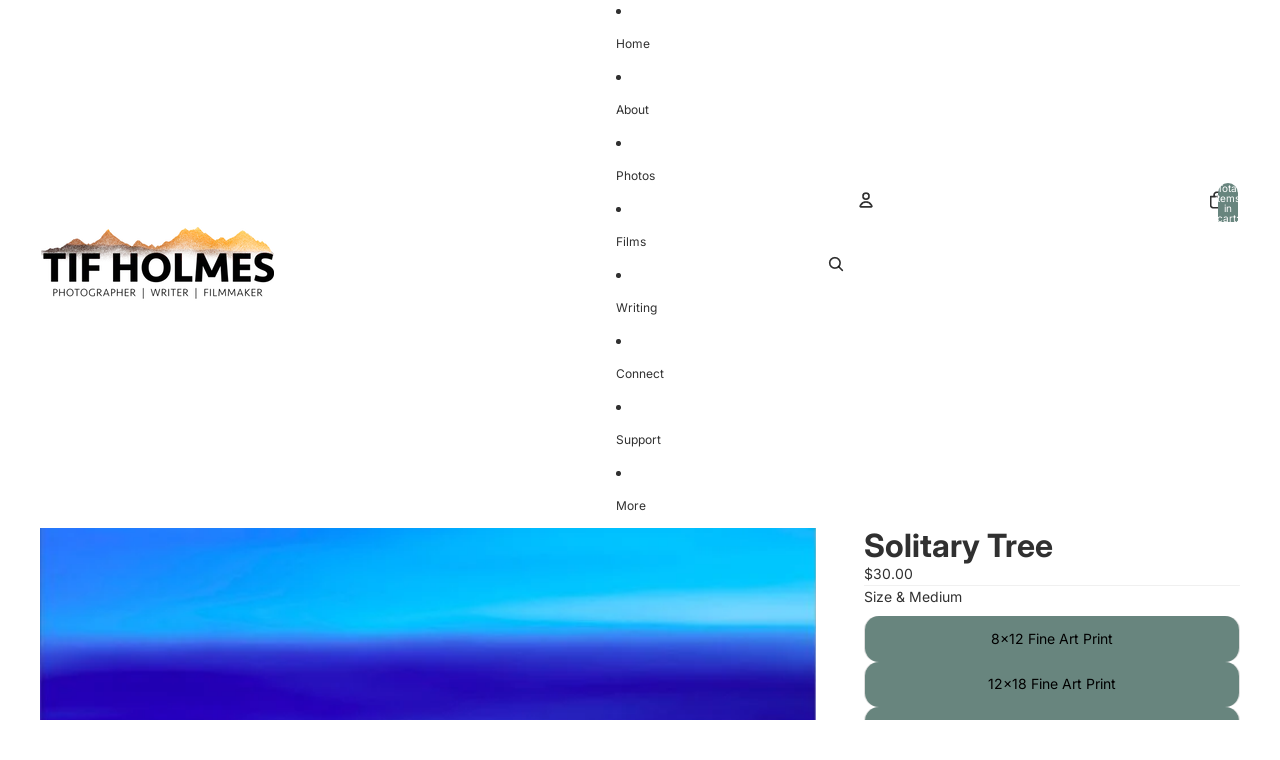

--- FILE ---
content_type: text/html; charset=utf-8
request_url: https://tifholmes.com/products/solitary-tree
body_size: 38584
content:
<!doctype html>
<html
  
  lang="en"
>
  <head><link
        rel="icon"
        type="image/png"
        href="//tifholmes.com/cdn/shop/files/TH-square-color.png?crop=center&height=32&v=1759698765&width=32"
      >
    
<meta charset="utf-8">
<meta
  http-equiv="X-UA-Compatible"
  content="IE=edge"
>
<meta
  name="viewport"
  content="width=device-width,initial-scale=1"
>
<meta
  name="view-transition"
  content="same-origin"
>
<meta
  name="theme-color"
  content=""
>

<meta
  property="og:site_name"
  content="Tif Holmes"
>
<meta
  property="og:url"
  content="https://tifholmes.com/products/solitary-tree"
>
<meta
  property="og:title"
  content="Solitary Tree"
>
<meta
  property="og:type"
  content="product"
>
<meta
  property="og:description"
  content="A lone silhouetted tree contrasts against a colorful sunset sky. "
><meta
    property="og:image"
    content="http://tifholmes.com/cdn/shop/files/9456bca7-f531-418a-acdf-e1743d576ff0.jpg?v=1712696777"
  >
  <meta
    property="og:image:secure_url"
    content="https://tifholmes.com/cdn/shop/files/9456bca7-f531-418a-acdf-e1743d576ff0.jpg?v=1712696777"
  >
  <meta
    property="og:image:width"
    content="683"
  >
  <meta
    property="og:image:height"
    content="1024"
  ><meta
    property="og:price:amount"
    content="30.00"
  >
  <meta
    property="og:price:currency"
    content="USD"
  ><meta
  name="twitter:card"
  content="summary_large_image"
>
<meta
  name="twitter:title"
  content="Solitary Tree"
>
<meta
  name="twitter:description"
  content="A lone silhouetted tree contrasts against a colorful sunset sky. "
>

<title>
  Solitary Tree
 &ndash; Tif Holmes</title>

<link
  rel="canonical"
  href="https://tifholmes.com/products/solitary-tree"
>


  <meta
    name="description"
    content="A lone silhouetted tree contrasts against a colorful sunset sky. "
  >

<link href="//tifholmes.com/cdn/shop/t/24/assets/overflow-list.css?v=101911674359793798601766176249" as="style" rel="preload">
<link href="//tifholmes.com/cdn/shop/t/24/assets/base.css?v=25630247329231457811766176224" rel="stylesheet" type="text/css" media="all" />

<link
    rel="preload"
    as="font"
    href="//tifholmes.com/cdn/fonts/inter/inter_n4.b2a3f24c19b4de56e8871f609e73ca7f6d2e2bb9.woff2"
    type="font/woff2"
    crossorigin
    fetchpriority="low"
  ><link
    rel="preload"
    as="font"
    href="//tifholmes.com/cdn/fonts/inter/inter_n5.d7101d5e168594dd06f56f290dd759fba5431d97.woff2"
    type="font/woff2"
    crossorigin
    fetchpriority="low"
  ><link
    rel="preload"
    as="font"
    href="//tifholmes.com/cdn/fonts/inter/inter_n7.02711e6b374660cfc7915d1afc1c204e633421e4.woff2"
    type="font/woff2"
    crossorigin
    fetchpriority="low"
  ><link
    rel="preload"
    as="font"
    href="//tifholmes.com/cdn/fonts/inter/inter_n7.02711e6b374660cfc7915d1afc1c204e633421e4.woff2"
    type="font/woff2"
    crossorigin
    fetchpriority="low"
  >
<script async crossorigin fetchpriority="high" src="/cdn/shopifycloud/importmap-polyfill/es-modules-shim.2.4.0.js"></script>
<script type="importmap">
  {
    "imports": {
      "@theme/overflow-list": "//tifholmes.com/cdn/shop/t/24/assets/overflow-list.js?v=46858356770684902511766176250",
      "@theme/product-title": "//tifholmes.com/cdn/shop/t/24/assets/product-title-truncation.js?v=81744426891537421781766176256",
      "@theme/component": "//tifholmes.com/cdn/shop/t/24/assets/component.js?v=184240237101443119871766176228",
      "@theme/dialog": "//tifholmes.com/cdn/shop/t/24/assets/dialog.js?v=61774032287387761671766176229",
      "@theme/events": "//tifholmes.com/cdn/shop/t/24/assets/events.js?v=147926035229139604561766176230",
      "@theme/focus": "//tifholmes.com/cdn/shop/t/24/assets/focus.js?v=60436577539430446401766176231",
      "@theme/morph": "//tifholmes.com/cdn/shop/t/24/assets/morph.js?v=35457747882330740861766176249",
      "@theme/paginated-list": "//tifholmes.com/cdn/shop/t/24/assets/paginated-list.js?v=95298315036233333871766176250",
      "@theme/performance": "//tifholmes.com/cdn/shop/t/24/assets/performance.js?v=171015751390534793081766176251",
      "@theme/product-form": "//tifholmes.com/cdn/shop/t/24/assets/product-form.js?v=37993400097492174081766176253",
      "@theme/recently-viewed-products": "//tifholmes.com/cdn/shop/t/24/assets/recently-viewed-products.js?v=94729125001750262651766176257",
      "@theme/scrolling": "//tifholmes.com/cdn/shop/t/24/assets/scrolling.js?v=118005526288211533611766176259",
      "@theme/section-renderer": "//tifholmes.com/cdn/shop/t/24/assets/section-renderer.js?v=117273408521114569061766176260",
      "@theme/section-hydration": "//tifholmes.com/cdn/shop/t/24/assets/section-hydration.js?v=177651605160027701221766176259",
      "@theme/utilities": "//tifholmes.com/cdn/shop/t/24/assets/utilities.js?v=74252600229394689081766176262",
      "@theme/variant-picker": "//tifholmes.com/cdn/shop/t/24/assets/variant-picker.js?v=124079696159966615681766176262",
      "@theme/media-gallery": "//tifholmes.com/cdn/shop/t/24/assets/media-gallery.js?v=111441960308641931071766176248",
      "@theme/quick-add": "//tifholmes.com/cdn/shop/t/24/assets/quick-add.js?v=148903382353369979481766176257",
      "@theme/paginated-list-aspect-ratio": "//tifholmes.com/cdn/shop/t/24/assets/paginated-list-aspect-ratio.js?v=25254270272143792451766176250",
      "@theme/popover-polyfill": "//tifholmes.com/cdn/shop/t/24/assets/popover-polyfill.js?v=119029313658895111201766176251",
      "@theme/component-quantity-selector": "//tifholmes.com/cdn/shop/t/24/assets/component-quantity-selector.js?v=67906657287482036641766176228",
      "@theme/comparison-slider": "//tifholmes.com/cdn/shop/t/24/assets/comparison-slider.js?v=106705562947035711941766176227",
      "@theme/sticky-add-to-cart": "//tifholmes.com/cdn/shop/t/24/assets/sticky-add-to-cart.js?v=48956925339276737091766176261",
      "@theme/fly-to-cart": "//tifholmes.com/cdn/shop/t/24/assets/fly-to-cart.js?v=129971753673458693881766176231"
    }
  }
</script>

<script
  src="//tifholmes.com/cdn/shop/t/24/assets/view-transitions.js?v=7106414069516106341766176263"
  async
  
></script>

<link
  rel="modulepreload"
  href="//tifholmes.com/cdn/shop/t/24/assets/utilities.js?v=74252600229394689081766176262"
  fetchpriority="low"
>
<link
  rel="modulepreload"
  href="//tifholmes.com/cdn/shop/t/24/assets/component.js?v=184240237101443119871766176228"
  fetchpriority="low"
>
<link
  rel="modulepreload"
  href="//tifholmes.com/cdn/shop/t/24/assets/section-renderer.js?v=117273408521114569061766176260"
  fetchpriority="low"
>
<link
  rel="modulepreload"
  href="//tifholmes.com/cdn/shop/t/24/assets/section-hydration.js?v=177651605160027701221766176259"
  fetchpriority="low"
>
<link
  rel="modulepreload"
  href="//tifholmes.com/cdn/shop/t/24/assets/morph.js?v=35457747882330740861766176249"
  fetchpriority="low"
>



<link
  rel="modulepreload"
  href="//tifholmes.com/cdn/shop/t/24/assets/focus.js?v=60436577539430446401766176231"
  fetchpriority="low"
>
<link
  rel="modulepreload"
  href="//tifholmes.com/cdn/shop/t/24/assets/recently-viewed-products.js?v=94729125001750262651766176257"
  fetchpriority="low"
>
<link
  rel="modulepreload"
  href="//tifholmes.com/cdn/shop/t/24/assets/scrolling.js?v=118005526288211533611766176259"
  fetchpriority="low"
>
<link
  rel="modulepreload"
  href="//tifholmes.com/cdn/shop/t/24/assets/events.js?v=147926035229139604561766176230"
  fetchpriority="low"
>
<script
  src="//tifholmes.com/cdn/shop/t/24/assets/popover-polyfill.js?v=119029313658895111201766176251"
  type="module"
  fetchpriority="low"
></script>
<script
  src="//tifholmes.com/cdn/shop/t/24/assets/overflow-list.js?v=46858356770684902511766176250"
  type="module"
  fetchpriority="low"
></script>
<script
  src="//tifholmes.com/cdn/shop/t/24/assets/quick-add.js?v=148903382353369979481766176257"
  type="module"
  fetchpriority="low"
></script>

  <script
    src="//tifholmes.com/cdn/shop/t/24/assets/cart-discount.js?v=107077853990124422021766176225"
    type="module"
    fetchpriority="low"
  ></script>


<script
  src="//tifholmes.com/cdn/shop/t/24/assets/dialog.js?v=61774032287387761671766176229"
  type="module"
  fetchpriority="low"
></script>
<script
  src="//tifholmes.com/cdn/shop/t/24/assets/variant-picker.js?v=124079696159966615681766176262"
  type="module"
  fetchpriority="low"
></script>
<script
  src="//tifholmes.com/cdn/shop/t/24/assets/product-card.js?v=124402285637860180781766176253"
  type="module"
  fetchpriority="low"
></script>
<script
  src="//tifholmes.com/cdn/shop/t/24/assets/product-form.js?v=37993400097492174081766176253"
  type="module"
  fetchpriority="low"
></script>
<script
  src="//tifholmes.com/cdn/shop/t/24/assets/fly-to-cart.js?v=129971753673458693881766176231"
  type="module"
  fetchpriority="low"
></script>
<script
  src="//tifholmes.com/cdn/shop/t/24/assets/accordion-custom.js?v=99000499017714805851766176222"
  type="module"
  fetchpriority="low"
></script>
<script
  src="//tifholmes.com/cdn/shop/t/24/assets/disclosure-custom.js?v=168050880623268140331766176229"
  type="module"
  fetchpriority="low"
></script>
<script
  src="//tifholmes.com/cdn/shop/t/24/assets/media.js?v=37825095869491791421766176249"
  type="module"
  fetchpriority="low"
></script>
<script
  src="//tifholmes.com/cdn/shop/t/24/assets/product-price.js?v=117989390664188536191766176254"
  type="module"
  fetchpriority="low"
></script>
<script
  src="//tifholmes.com/cdn/shop/t/24/assets/product-sku.js?v=121804655373531320511766176255"
  type="module"
  fetchpriority="low"
></script>
<script
  src="//tifholmes.com/cdn/shop/t/24/assets/product-title-truncation.js?v=81744426891537421781766176256"
  type="module"
  fetchpriority="low"
></script>
<script
  src="//tifholmes.com/cdn/shop/t/24/assets/product-inventory.js?v=16343734458933704981766176254"
  type="module"
  fetchpriority="low"
></script>
<script
  src="//tifholmes.com/cdn/shop/t/24/assets/show-more.js?v=94563802205717136101766176260"
  type="module"
  fetchpriority="low"
></script>
<script
  src="//tifholmes.com/cdn/shop/t/24/assets/slideshow.js?v=40796646405849125981766176260"
  type="module"
  fetchpriority="low"
></script>
<script
  src="//tifholmes.com/cdn/shop/t/24/assets/layered-slideshow.js?v=30135417790894624731766176247"
  type="module"
  fetchpriority="low"
></script>
<script
  src="//tifholmes.com/cdn/shop/t/24/assets/anchored-popover.js?v=95953304814728754461766176223"
  type="module"
  fetchpriority="low"
></script>
<script
  src="//tifholmes.com/cdn/shop/t/24/assets/floating-panel.js?v=128677600744947036551766176231"
  type="module"
  fetchpriority="low"
></script>
<script
  src="//tifholmes.com/cdn/shop/t/24/assets/video-background.js?v=25237992823806706551766176263"
  type="module"
  fetchpriority="low"
></script>
<script
  src="//tifholmes.com/cdn/shop/t/24/assets/component-quantity-selector.js?v=67906657287482036641766176228"
  type="module"
  fetchpriority="low"
></script>
<script
  src="//tifholmes.com/cdn/shop/t/24/assets/media-gallery.js?v=111441960308641931071766176248"
  type="module"
  fetchpriority="low"
></script>
<script
  src="//tifholmes.com/cdn/shop/t/24/assets/rte-formatter.js?v=101420294193111439321766176258"
  type="module"
  fetchpriority="low"
></script>
<script
  src="//tifholmes.com/cdn/shop/t/24/assets/volume-pricing.js?v=15442793518842484731766176264"
  type="module"
  fetchpriority="low"
></script>
<script
  src="//tifholmes.com/cdn/shop/t/24/assets/price-per-item.js?v=144512917617120124431766176252"
  type="module"
  fetchpriority="low"
></script>
<script
  src="//tifholmes.com/cdn/shop/t/24/assets/volume-pricing-info.js?v=94479640769665442661766176263"
  type="module"
  fetchpriority="low"
></script>




  <script
    src="//tifholmes.com/cdn/shop/t/24/assets/fly-to-cart.js?v=129971753673458693881766176231"
    type="module"
    fetchpriority="low"
  ></script>
  <script
    src="//tifholmes.com/cdn/shop/t/24/assets/sticky-add-to-cart.js?v=48956925339276737091766176261"
    type="module"
    fetchpriority="low"
  ></script>
  <script type="module">
    import { RecentlyViewed } from '@theme/recently-viewed-products';
    RecentlyViewed.addProduct('8397151371517');
  </script>




<script
  src="//tifholmes.com/cdn/shop/t/24/assets/auto-close-details.js?v=58350291535404441581766176223"
  defer="defer"
></script>

<script>
  const Theme = {
    translations: {
      placeholder_image: `Placeholder image`,
      added: `Added`,
      recipient_form_fields_visible: `Recipient form fields are now visible`,
      recipient_form_fields_hidden: `Recipient form fields are now hidden`,
      recipient_form_error: `There was an error with the form submission`,
      items_added_to_cart_one: `1 item added to cart`,
      items_added_to_cart_other: `{{ count }} items added to cart`,
    },
    routes: {
      cart_add_url: '/cart/add.js',
      cart_change_url: '/cart/change',
      cart_update_url: '/cart/update',
      cart_url: '/cart',
      predictive_search_url: '/search/suggest',
      search_url: '/search',
    },
    template: {
      name: 'product',
    },
  };
</script>
<style data-shopify>
@font-face {
  font-family: Inter;
  font-weight: 400;
  font-style: normal;
  font-display: swap;
  src: url("//tifholmes.com/cdn/fonts/inter/inter_n4.b2a3f24c19b4de56e8871f609e73ca7f6d2e2bb9.woff2") format("woff2"),
       url("//tifholmes.com/cdn/fonts/inter/inter_n4.af8052d517e0c9ffac7b814872cecc27ae1fa132.woff") format("woff");
}
@font-face {
  font-family: Inter;
  font-weight: 700;
  font-style: normal;
  font-display: swap;
  src: url("//tifholmes.com/cdn/fonts/inter/inter_n7.02711e6b374660cfc7915d1afc1c204e633421e4.woff2") format("woff2"),
       url("//tifholmes.com/cdn/fonts/inter/inter_n7.6dab87426f6b8813070abd79972ceaf2f8d3b012.woff") format("woff");
}
@font-face {
  font-family: Inter;
  font-weight: 400;
  font-style: italic;
  font-display: swap;
  src: url("//tifholmes.com/cdn/fonts/inter/inter_i4.feae1981dda792ab80d117249d9c7e0f1017e5b3.woff2") format("woff2"),
       url("//tifholmes.com/cdn/fonts/inter/inter_i4.62773b7113d5e5f02c71486623cf828884c85c6e.woff") format("woff");
}
@font-face {
  font-family: Inter;
  font-weight: 700;
  font-style: italic;
  font-display: swap;
  src: url("//tifholmes.com/cdn/fonts/inter/inter_i7.b377bcd4cc0f160622a22d638ae7e2cd9b86ea4c.woff2") format("woff2"),
       url("//tifholmes.com/cdn/fonts/inter/inter_i7.7c69a6a34e3bb44fcf6f975857e13b9a9b25beb4.woff") format("woff");
}
@font-face {
  font-family: Inter;
  font-weight: 500;
  font-style: normal;
  font-display: swap;
  src: url("//tifholmes.com/cdn/fonts/inter/inter_n5.d7101d5e168594dd06f56f290dd759fba5431d97.woff2") format("woff2"),
       url("//tifholmes.com/cdn/fonts/inter/inter_n5.5332a76bbd27da00474c136abb1ca3cbbf259068.woff") format("woff");
}
@font-face {
  font-family: Inter;
  font-weight: 500;
  font-style: italic;
  font-display: swap;
  src: url("//tifholmes.com/cdn/fonts/inter/inter_i5.4474f48e6ab2b1e01aa2b6d942dd27fa24f2d99f.woff2") format("woff2"),
       url("//tifholmes.com/cdn/fonts/inter/inter_i5.493dbd6ee8e49f4ad722ebb68d92f201af2c2f56.woff") format("woff");
}


  :root {
    /* Page Layout */
    --sidebar-width: 25rem;
    --narrow-content-width: 36rem;
    --normal-content-width: 42rem;
    --wide-content-width: 46rem;
    --narrow-page-width: 90rem;
    --normal-page-width: 120rem;
    --wide-page-width: 150rem;

    /* Section Heights */
    --section-height-small: 15rem;
    --section-height-medium: 25rem;
    --section-height-large: 35rem;

    @media screen and (min-width: 40em) {
      --section-height-small: 40svh;
      --section-height-medium: 55svh;
      --section-height-large: 70svh;
    }

    @media screen and (min-width: 60em) {
      --section-height-small: 50svh;
      --section-height-medium: 65svh;
      --section-height-large: 80svh;
    }

    /* Letter spacing */
    --letter-spacing-sm: 0.06em;
    --letter-spacing-md: 0.13em;

    /* Font families */
    --font-body--family: Inter, sans-serif;
    --font-body--style: normal;
    --font-body--weight: 400;
    --font-subheading--family: Inter, sans-serif;
    --font-subheading--style: normal;
    --font-subheading--weight: 500;
    --font-heading--family: Inter, sans-serif;
    --font-heading--style: normal;
    --font-heading--weight: 700;
    --font-accent--family: Inter, sans-serif;
    --font-accent--style: normal;
    --font-accent--weight: 700;

    /* Margin sizes */
    --font-h1--spacing: 0.25em;
    --font-h2--spacing: 0.25em;
    --font-h3--spacing: 0.25em;
    --font-h4--spacing: 0.25em;
    --font-h5--spacing: 0.25em;
    --font-h6--spacing: 0.25em;
    --font-paragraph--spacing: 0.5em;

    /* Heading colors */
    --font-h1--color: var(--color-foreground-heading);
    --font-h2--color: var(--color-foreground-heading);
    --font-h3--color: var(--color-foreground-heading);
    --font-h4--color: var(--color-foreground-heading);
    --font-h5--color: var(--color-foreground-heading);
    --font-h6--color: var(--color-foreground-heading);

    /** Z-Index / Layering */
    --layer-section-background: -2;
    --layer-lowest: -1;
    --layer-base: 0;
    --layer-flat: 1;
    --layer-raised: 2;
    --layer-heightened: 4;
    --layer-sticky: 8;
    --layer-window-overlay: 10;
    --layer-header-menu: 12;
    --layer-overlay: 16;
    --layer-menu-drawer: 18;
    --layer-temporary: 20;

    /* Max-width / Measure */
    --max-width--body-normal: 32.5em;
    --max-width--body-narrow: 22.75em;

    --max-width--heading-normal: 32.5em;
    --max-width--heading-narrow: 19.5em;

    --max-width--display-normal: 13em;
    --max-width--display-narrow: 9.75em;
    --max-width--display-tight: 3.25em;

    /* Letter-spacing / Tracking */
    --letter-spacing--display-tight: -0.03em;
    --letter-spacing--display-normal: 0em;
    --letter-spacing--display-loose: 0.03em;

    --letter-spacing--heading-tight: -0.03em;
    --letter-spacing--heading-normal: 0em;
    --letter-spacing--heading-loose: 0.03em;

    --letter-spacing--body-tight: -0.03em;
    --letter-spacing--body-normal: 0em;
    --letter-spacing--body-loose: 0.03em;

    /* Line height / Leading */
    --line-height: 1;

    --line-height--display-tight: 1;
    --line-height--display-normal: 1.1;
    --line-height--display-loose: 1.2;

    --line-height--heading-tight: 1.15;
    --line-height--heading-normal: 1.25;
    --line-height--heading-loose: 1.35;

    --line-height--body-tight: 1.2;
    --line-height--body-normal: 1.4;
    --line-height--body-loose: 1.6;

    /* Typography presets */
    --font-size--paragraph: 0.875rem;--font-size--h1: clamp(3.0rem, 5.6vw, 3.5rem);--font-size--h2: clamp(2.25rem, 4.8vw, 3.0rem);--font-size--h3: 2.0rem;--font-size--h4: 1.5rem;--font-size--h5: 0.875rem;--font-size--h6: 0.75rem;--font-paragraph--weight: 400;--font-paragraph--letter-spacing: var(--letter-spacing--body-normal);--font-paragraph--size: var(--font-size--paragraph);--font-paragraph--family: var(--font-body--family);--font-paragraph--style: var(--font-body--style);--font-paragraph--case: ;--font-paragraph--line-height: var(--line-height--body-loose);--font-h1--weight: var(--font-heading--weight);--font-h1--letter-spacing: var(--letter-spacing--heading-normal);--font-h1--size: var(--font-size--h1);--font-h1--family: var(--font-heading--family);--font-h1--style: var(--font-heading--style);--font-h1--case: none;--font-h1--line-height: var(--line-height--display-tight);--font-h2--weight: var(--font-heading--weight);--font-h2--letter-spacing: var(--letter-spacing--heading-normal);--font-h2--size: var(--font-size--h2);--font-h2--family: var(--font-heading--family);--font-h2--style: var(--font-heading--style);--font-h2--case: none;--font-h2--line-height: var(--line-height--display-tight);--font-h3--weight: var(--font-heading--weight);--font-h3--letter-spacing: var(--letter-spacing--heading-normal);--font-h3--size: var(--font-size--h3);--font-h3--family: var(--font-heading--family);--font-h3--style: var(--font-heading--style);--font-h3--case: none;--font-h3--line-height: var(--line-height--display-normal);--font-h4--weight: var(--font-heading--weight);--font-h4--letter-spacing: var(--letter-spacing--heading-normal);--font-h4--size: var(--font-size--h4);--font-h4--family: var(--font-heading--family);--font-h4--style: var(--font-heading--style);--font-h4--case: none;--font-h4--line-height: var(--line-height--display-tight);--font-h5--weight: var(--font-subheading--weight);--font-h5--letter-spacing: var(--letter-spacing--heading-normal);--font-h5--size: var(--font-size--h5);--font-h5--family: var(--font-subheading--family);--font-h5--style: var(--font-subheading--style);--font-h5--case: none;--font-h5--line-height: var(--line-height--display-loose);--font-h6--weight: var(--font-subheading--weight);--font-h6--letter-spacing: var(--letter-spacing--heading-normal);--font-h6--size: var(--font-size--h6);--font-h6--family: var(--font-subheading--family);--font-h6--style: var(--font-subheading--style);--font-h6--case: none;--font-h6--line-height: var(--line-height--display-loose);

    /* Hardcoded font sizes */
    --font-size--3xs: 0.625rem;
    --font-size--2xs: 0.75rem;
    --font-size--xs: 0.8125rem;
    --font-size--sm: 0.875rem;
    --font-size--md: 1rem;
    --font-size--lg: 1.125rem;
    --font-size--xl: 1.25rem;
    --font-size--2xl: 1.5rem;
    --font-size--3xl: 2rem;
    --font-size--4xl: 2.5rem;
    --font-size--5xl: 3rem;
    --font-size--6xl: 3.5rem;

    /* Menu font sizes */
    --menu-font-sm--size: 0.875rem;
    --menu-font-sm--line-height: calc(1.1 + 0.5 * min(16 / 14));
    --menu-font-md--size: 1rem;
    --menu-font-md--line-height: calc(1.1 + 0.5 * min(16 / 16));
    --menu-font-lg--size: 1.125rem;
    --menu-font-lg--line-height: calc(1.1 + 0.5 * min(16 / 18));
    --menu-font-xl--size: 1.25rem;
    --menu-font-xl--line-height: calc(1.1 + 0.5 * min(16 / 20));
    --menu-font-2xl--size: 1.75rem;
    --menu-font-2xl--line-height: calc(1.1 + 0.5 * min(16 / 28));

    /* Colors */
    --color-error: #8B0000;
    --color-success: #006400;
    --color-white: #FFFFFF;
    --color-white-rgb: 255 255 255;
    --color-black: #000000;
    --color-instock: #3ED660;
    --color-lowstock: #EE9441;
    --color-outofstock: #C8C8C8;

    /* Opacity */
    --opacity-5: 0.05;
    --opacity-8: 0.08;
    --opacity-10: 0.1;
    --opacity-15: 0.15;
    --opacity-20: 0.2;
    --opacity-25: 0.25;
    --opacity-30: 0.3;
    --opacity-40: 0.4;
    --opacity-50: 0.5;
    --opacity-60: 0.6;
    --opacity-70: 0.7;
    --opacity-80: 0.8;
    --opacity-85: 0.85;
    --opacity-90: 0.9;
    --opacity-subdued-text: var(--opacity-70);

    --shadow-button: 0 2px 3px rgb(0 0 0 / 20%);
    --gradient-image-overlay: linear-gradient(to top, rgb(0 0 0 / 0.5), transparent);

    /* Spacing */
    --margin-3xs: 0.125rem;
    --margin-2xs: 0.3rem;
    --margin-xs: 0.5rem;
    --margin-sm: 0.7rem;
    --margin-md: 0.8rem;
    --margin-lg: 1rem;
    --margin-xl: 1.25rem;
    --margin-2xl: 1.5rem;
    --margin-3xl: 1.75rem;
    --margin-4xl: 2rem;
    --margin-5xl: 3rem;
    --margin-6xl: 5rem;

    --scroll-margin: 50px;

    --padding-3xs: 0.125rem;
    --padding-2xs: 0.25rem;
    --padding-xs: 0.5rem;
    --padding-sm: 0.7rem;
    --padding-md: 0.8rem;
    --padding-lg: 1rem;
    --padding-xl: 1.25rem;
    --padding-2xl: 1.5rem;
    --padding-3xl: 1.75rem;
    --padding-4xl: 2rem;
    --padding-5xl: 3rem;
    --padding-6xl: 4rem;

    --gap-3xs: 0.125rem;
    --gap-2xs: 0.3rem;
    --gap-xs: 0.5rem;
    --gap-sm: 0.7rem;
    --gap-md: 0.9rem;
    --gap-lg: 1rem;
    --gap-xl: 1.25rem;
    --gap-2xl: 2rem;
    --gap-3xl: 3rem;

    --spacing-scale-sm: 0.6;
    --spacing-scale-md: 0.7;
    --spacing-scale-default: 1.0;

    /* Checkout buttons gap */
    --checkout-button-gap: 10px;

    /* Borders */
    --style-border-width: 1px;
    --style-border-radius-xs: 0.2rem;
    --style-border-radius-sm: 0.6rem;
    --style-border-radius-md: 0.8rem;
    --style-border-radius-50: 50%;
    --style-border-radius-lg: 1rem;
    --style-border-radius-pills: 40px;
    --style-border-radius-inputs: 4px;
    --style-border-radius-buttons-primary: 14px;
    --style-border-radius-buttons-secondary: 14px;
    --style-border-width-primary: 0px;
    --style-border-width-secondary: 1px;
    --style-border-width-inputs: 1px;
    --style-border-radius-popover: 14px;
    --style-border-popover: 1px none rgb(var(--color-border-rgb) / 50%);
    --style-border-drawer: 1px none rgb(var(--color-border-rgb) / 50%);
    --style-border-swatch-opacity: 10%;
    --style-border-swatch-width: 1px;
    --style-border-swatch-style: solid;

    /* Animation */
    --ease-out-cubic: cubic-bezier(0.33, 1, 0.68, 1);
    --ease-out-quad: cubic-bezier(0.32, 0.72, 0, 1);
    --animation-speed-fast: 0.0625s;
    --animation-speed: 0.125s;
    --animation-speed-slow: 0.2s;
    --animation-speed-medium: 0.15s;
    --animation-easing: ease-in-out;
    --animation-slideshow-easing: cubic-bezier(0.4, 0, 0.2, 1);
    --drawer-animation-speed: 0.2s;
    --animation-values-slow: var(--animation-speed-slow) var(--animation-easing);
    --animation-values: var(--animation-speed) var(--animation-easing);
    --animation-values-fast: var(--animation-speed-fast) var(--animation-easing);
    --animation-values-allow-discrete: var(--animation-speed) var(--animation-easing) allow-discrete;
    --animation-timing-hover: cubic-bezier(0.25, 0.46, 0.45, 0.94);
    --animation-timing-active: cubic-bezier(0.5, 0, 0.75, 0);
    --animation-timing-bounce: cubic-bezier(0.34, 1.56, 0.64, 1);
    --animation-timing-default: cubic-bezier(0, 0, 0.2, 1);
    --animation-timing-fade-in: cubic-bezier(0.16, 1, 0.3, 1);
    --animation-timing-fade-out: cubic-bezier(0.4, 0, 0.2, 1);

    /* View transitions */
    /* View transition old */
    --view-transition-old-main-content: var(--animation-speed) var(--animation-easing) both fadeOut;

    /* View transition new */
    --view-transition-new-main-content: var(--animation-speed) var(--animation-easing) both fadeIn, var(--animation-speed) var(--animation-easing) both slideInTopViewTransition;

    /* Focus */
    --focus-outline-width: 0.09375rem;
    --focus-outline-offset: 0.2em;

    /* Badges */
    --badge-blob-padding-block: 1px;
    --badge-blob-padding-inline: 12px 8px;
    --badge-rectangle-padding-block: 1px;
    --badge-rectangle-padding-inline: 6px;
    @media screen and (min-width: 750px) {
      --badge-blob-padding-block: 4px;
      --badge-blob-padding-inline: 16px 12px;
      --badge-rectangle-padding-block: 4px;
      --badge-rectangle-padding-inline: 10px;
    }

    /* Icons */
    --icon-size-2xs: 0.6rem;
    --icon-size-xs: 0.85rem;
    --icon-size-sm: 1.25rem;
    --icon-size-md: 1.375rem;
    --icon-size-lg: 1.5rem;
    --icon-stroke-width: 1.5px;

    /* Input */
    --input-email-min-width: 200px;
    --input-search-max-width: 650px;
    --input-padding-y: 0.8rem;
    --input-padding-x: 0.8rem;
    --input-padding: var(--input-padding-y) var(--input-padding-x);
    --input-box-shadow-width: var(--style-border-width-inputs);
    --input-box-shadow: 0 0 0 var(--input-box-shadow-width) var(--color-input-border);
    --input-box-shadow-focus: 0 0 0 calc(var(--input-box-shadow-width) + 0.5px) var(--color-input-border);
    --input-disabled-background-color: rgb(var(--color-foreground-rgb) / var(--opacity-10));
    --input-disabled-border-color: rgb(var(--color-foreground-rgb) / var(--opacity-5));
    --input-disabled-text-color: rgb(var(--color-foreground-rgb) / var(--opacity-50));
    --input-textarea-min-height: 55px;

    /* Button size */
    --button-size-sm: 30px;
    --button-size-md: 36px;
    --button-size: var(--minimum-touch-target);
    --button-padding-inline: 24px;
    --button-padding-block: 16px;

    /* Button font-family */
    --button-font-family-primary: var(--font-body--family);
    --button-font-family-secondary: var(--font-body--family);

    /* Button text case */
    --button-text-case: ;
    --button-text-case-primary: default;
    --button-text-case-secondary: default;

    /* Borders */
    --border-color: rgb(var(--color-border-rgb) / var(--opacity-50));
    --border-width-sm: 1px;
    --border-width-md: 2px;
    --border-width-lg: 5px;
    --border-radius-sm: 0.25rem;

    /* Drawers */
    --drawer-inline-padding: 25px;
    --drawer-menu-inline-padding: 2.5rem;
    --drawer-header-block-padding: 20px;
    --drawer-content-block-padding: 10px;
    --drawer-header-desktop-top: 0rem;
    --drawer-padding: calc(var(--padding-sm) + 7px);
    --drawer-height: 100dvh;
    --drawer-width: 95vw;
    --drawer-max-width: 500px;

    /* Variant Picker Swatches */
    --variant-picker-swatch-width-unitless: 34;
    --variant-picker-swatch-height-unitless: 34;
    --variant-picker-swatch-width: 34px;
    --variant-picker-swatch-height: 34px;
    --variant-picker-swatch-radius: 32px;
    --variant-picker-border-width: 1px;
    --variant-picker-border-style: solid;
    --variant-picker-border-opacity: 10%;

    /* Variant Picker Buttons */
    --variant-picker-button-radius: 14px;
    --variant-picker-button-border-width: 1px;

    /* Slideshow */
    --slideshow-controls-size: 3.5rem;
    --slideshow-controls-icon: 2rem;
    --peek-next-slide-size: 3rem;

    /* Utilities */
    --backdrop-opacity: 0.15;
    --backdrop-color-rgb: var(--color-shadow-rgb);
    --minimum-touch-target: 44px;
    --disabled-opacity: 0.5;
    --skeleton-opacity: 0.025;

    /* Shapes */
    --shape--circle: circle(50% at center);
    --shape--sunburst: polygon(100% 50%,94.62% 55.87%,98.3% 62.94%,91.57% 67.22%,93.3% 75%,85.7% 77.39%,85.36% 85.36%,77.39% 85.7%,75% 93.3%,67.22% 91.57%,62.94% 98.3%,55.87% 94.62%,50% 100%,44.13% 94.62%,37.06% 98.3%,32.78% 91.57%,25% 93.3%,22.61% 85.7%,14.64% 85.36%,14.3% 77.39%,6.7% 75%,8.43% 67.22%,1.7% 62.94%,5.38% 55.87%,0% 50%,5.38% 44.13%,1.7% 37.06%,8.43% 32.78%,6.7% 25%,14.3% 22.61%,14.64% 14.64%,22.61% 14.3%,25% 6.7%,32.78% 8.43%,37.06% 1.7%,44.13% 5.38%,50% 0%,55.87% 5.38%,62.94% 1.7%,67.22% 8.43%,75% 6.7%,77.39% 14.3%,85.36% 14.64%,85.7% 22.61%,93.3% 25%,91.57% 32.78%,98.3% 37.06%,94.62% 44.13%);
    --shape--diamond: polygon(50% 0%, 100% 50%, 50% 100%, 0% 50%);
    --shape--blob: polygon(85.349% 11.712%, 87.382% 13.587%, 89.228% 15.647%, 90.886% 17.862%, 92.359% 20.204%, 93.657% 22.647%, 94.795% 25.169%, 95.786% 27.752%, 96.645% 30.382%, 97.387% 33.048%, 98.025% 35.740%, 98.564% 38.454%, 99.007% 41.186%, 99.358% 43.931%, 99.622% 46.685%, 99.808% 49.446%, 99.926% 52.210%, 99.986% 54.977%, 99.999% 57.744%, 99.975% 60.511%, 99.923% 63.278%, 99.821% 66.043%, 99.671% 68.806%, 99.453% 71.565%, 99.145% 74.314%, 98.724% 77.049%, 98.164% 79.759%, 97.433% 82.427%, 96.495% 85.030%, 95.311% 87.529%, 93.841% 89.872%, 92.062% 91.988%, 89.972% 93.796%, 87.635% 95.273%, 85.135% 96.456%, 82.532% 97.393%, 79.864% 98.127%, 77.156% 98.695%, 74.424% 99.129%, 71.676% 99.452%, 68.918% 99.685%, 66.156% 99.844%, 63.390% 99.942%, 60.624% 99.990%, 57.856% 99.999%, 55.089% 99.978%, 52.323% 99.929%, 49.557% 99.847%, 46.792% 99.723%, 44.031% 99.549%, 41.273% 99.317%, 38.522% 99.017%, 35.781% 98.639%, 33.054% 98.170%, 30.347% 97.599%, 27.667% 96.911%, 25.024% 96.091%, 22.432% 95.123%, 19.907% 93.994%, 17.466% 92.690%, 15.126% 91.216%, 12.902% 89.569%, 10.808% 87.761%, 8.854% 85.803%, 7.053% 83.703%, 5.418% 81.471%, 3.962% 79.119%, 2.702% 76.656%, 1.656% 74.095%, 0.846% 71.450%, 0.294% 68.740%, 0.024% 65.987%, 0.050% 63.221%, 0.343% 60.471%, 0.858% 57.752%, 1.548% 55.073%, 2.370% 52.431%, 3.283% 49.819%, 4.253% 47.227%, 5.249% 44.646%, 6.244% 42.063%, 7.211% 39.471%, 8.124% 36.858%, 8.958% 34.220%, 9.711% 31.558%, 10.409% 28.880%, 11.083% 26.196%, 11.760% 23.513%, 12.474% 20.839%, 13.259% 18.186%, 14.156% 15.569%, 15.214% 13.012%, 16.485% 10.556%, 18.028% 8.261%, 19.883% 6.211%, 22.041% 4.484%, 24.440% 3.110%, 26.998% 2.057%, 29.651% 1.275%, 32.360% 0.714%, 35.101% 0.337%, 37.859% 0.110%, 40.624% 0.009%, 43.391% 0.016%, 46.156% 0.113%, 48.918% 0.289%, 51.674% 0.533%, 54.425% 0.837%, 57.166% 1.215%, 59.898% 1.654%, 62.618% 2.163%, 65.322% 2.750%, 68.006% 3.424%, 70.662% 4.197%, 73.284% 5.081%, 75.860% 6.091%, 78.376% 7.242%, 80.813% 8.551%, 83.148% 10.036%, 85.349% 11.712%);

    /* Buy buttons */
    --height-buy-buttons: calc(var(--padding-lg) * 2 + var(--icon-size-sm));

    /* Card image width and height variables */
    --card-width-small: 10rem;

    --height-small: 10rem;
    --height-medium: 11.5rem;
    --height-large: 13rem;
    --height-full: 100vh;

    @media screen and (min-width: 750px) {
      --height-small: 17.5rem;
      --height-medium: 21.25rem;
      --height-large: 25rem;
    }

    /* Modal */
    --modal-max-height: 65dvh;

    /* Card styles for search */
    --card-bg-hover: rgb(var(--color-foreground-rgb) / var(--opacity-5));
    --card-border-hover: rgb(var(--color-foreground-rgb) / var(--opacity-30));
    --card-border-focus: rgb(var(--color-foreground-rgb) / var(--opacity-10));

    /* Cart */
    --cart-primary-font-family: var(--font-body--family);
    --cart-primary-font-style: var(--font-body--style);
    --cart-primary-font-weight: var(--font-body--weight);
    --cart-secondary-font-family: var(--font-subheading--family);
    --cart-secondary-font-style: var(--font-subheading--style);
    --cart-secondary-font-weight: var(--font-subheading--weight);
  }
</style>
<style data-shopify>
  
    
      :root,
    
    
    
    .color-scheme-1 {
        --color-background: rgb(255 255 255 / 1.0);
        /* RGB values only to apply different opacities - Relative color values are not supported in iOS < 16.4 */
        --color-background-rgb: 255 255 255;
        --opacity-5-15: 0.05;
        --opacity-10-25: 0.1;
        --opacity-35-55: 0.35;
        --opacity-40-60: 0.4;
        --opacity-30-60: 0.3;
        --color-foreground: rgb(0 0 0 / 0.81);
        --color-foreground-rgb: 0 0 0;
        --color-foreground-heading: rgb(0 0 0 / 1.0);
        --color-foreground-heading-rgb: 0 0 0;
        --color-primary: rgb(0 0 0 / 0.81);
        --color-primary-rgb: 0 0 0;
        --color-primary-hover: rgb(146 164 160 / 1.0);
        --color-primary-hover-rgb: 146 164 160;
        --color-border: rgb(0 0 0 / 0.06);
        --color-border-rgb: 0 0 0;
        --color-shadow: rgb(0 0 0 / 1.0);
        --color-shadow-rgb: 0 0 0;
        --color-primary-button-text: rgb(255 255 255 / 1.0);
        --color-primary-button-background: rgb(104 133 126 / 1.0);
        --color-primary-button-border: rgb(104 133 126 / 1.0);
        --color-primary-button-hover-text: rgb(255 255 255 / 1.0);
        --color-primary-button-hover-background: rgb(146 164 160 / 1.0);
        --color-primary-button-hover-border: rgb(146 164 160 / 0.52);
        --color-secondary-button-text: rgb(0 0 0 / 1.0);
        --color-secondary-button-background: rgb(0 0 0 / 0.0);
        --color-secondary-button-border: rgb(146 164 160 / 1.0);
        --color-secondary-button-hover-text: rgb(51 51 51 / 1.0);
        --color-secondary-button-hover-background: rgb(146 164 160 / 0.71);
        --color-secondary-button-hover-border: rgb(146 164 160 / 0.71);
        --color-input-background: rgb(255 255 255 / 0.78);
        --color-input-text: rgb(51 51 51 / 1.0);
        --color-input-text-rgb: 51 51 51;
        --color-input-border: rgb(223 223 223 / 1.0);
        --color-input-hover-background: rgb(0 0 0 / 0.01);
        --color-variant-background: rgb(255 255 255 / 1.0);
        --color-variant-border: rgb(0 0 0 / 0.13);
        --color-variant-text: rgb(0 0 0 / 1.0);
        --color-variant-text-rgb: 0 0 0;
        --color-variant-hover-background: rgb(245 245 245 / 1.0);
        --color-variant-hover-text: rgb(0 0 0 / 1.0);
        --color-variant-hover-border: rgb(230 230 230 / 1.0);
        --color-selected-variant-background: rgb(104 133 126 / 1.0);
        --color-selected-variant-border: rgb(104 133 126 / 1.0);
        --color-selected-variant-text: rgb(255 255 255 / 1.0);
        --color-selected-variant-hover-background: rgb(146 164 160 / 1.0);
        --color-selected-variant-hover-text: rgb(255 255 255 / 1.0);
        --color-selected-variant-hover-border: rgb(146 164 160 / 1.0);

        --input-disabled-background-color: rgb(var(--color-foreground-rgb) / var(--opacity-10));
        --input-disabled-border-color: rgb(var(--color-foreground-rgb) / var(--opacity-5-15));
        --input-disabled-text-color: rgb(var(--color-foreground-rgb) / var(--opacity-50));
        --color-foreground-muted: rgb(var(--color-foreground-rgb) / var(--opacity-60));
        --font-h1--color: var(--color-foreground-heading);
        --font-h2--color: var(--color-foreground-heading);
        --font-h3--color: var(--color-foreground-heading);
        --font-h4--color: var(--color-foreground-heading);
        --font-h5--color: var(--color-foreground-heading);
        --font-h6--color: var(--color-foreground-heading);

        /* Shadows */
        
          --shadow-drawer: 0px 4px 20px rgb(var(--color-shadow-rgb) / var(--opacity-15));
        
        
          --shadow-blur: 20px;
          --shadow-popover: 0px 4px 20px rgb(var(--color-shadow-rgb) / var(--opacity-15));
        
      }
  
    
    
    
    .color-scheme-2 {
        --color-background: rgb(245 245 245 / 1.0);
        /* RGB values only to apply different opacities - Relative color values are not supported in iOS < 16.4 */
        --color-background-rgb: 245 245 245;
        --opacity-5-15: 0.05;
        --opacity-10-25: 0.1;
        --opacity-35-55: 0.35;
        --opacity-40-60: 0.4;
        --opacity-30-60: 0.3;
        --color-foreground: rgb(0 0 0 / 0.81);
        --color-foreground-rgb: 0 0 0;
        --color-foreground-heading: rgb(0 0 0 / 1.0);
        --color-foreground-heading-rgb: 0 0 0;
        --color-primary: rgb(0 0 0 / 0.81);
        --color-primary-rgb: 0 0 0;
        --color-primary-hover: rgb(255 255 255 / 1.0);
        --color-primary-hover-rgb: 255 255 255;
        --color-border: rgb(223 223 223 / 1.0);
        --color-border-rgb: 223 223 223;
        --color-shadow: rgb(0 0 0 / 1.0);
        --color-shadow-rgb: 0 0 0;
        --color-primary-button-text: rgb(255 255 255 / 1.0);
        --color-primary-button-background: rgb(0 0 0 / 1.0);
        --color-primary-button-border: rgb(0 0 0 / 1.0);
        --color-primary-button-hover-text: rgb(255 255 255 / 1.0);
        --color-primary-button-hover-background: rgb(51 51 51 / 1.0);
        --color-primary-button-hover-border: rgb(51 51 51 / 1.0);
        --color-secondary-button-text: rgb(0 0 0 / 1.0);
        --color-secondary-button-background: rgb(0 0 0 / 0.0);
        --color-secondary-button-border: rgb(0 0 0 / 1.0);
        --color-secondary-button-hover-text: rgb(0 0 0 / 1.0);
        --color-secondary-button-hover-background: rgb(255 255 255 / 0.36);
        --color-secondary-button-hover-border: rgb(51 51 51 / 0.73);
        --color-input-background: rgb(0 0 0 / 0.0);
        --color-input-text: rgb(0 0 0 / 0.53);
        --color-input-text-rgb: 0 0 0;
        --color-input-border: rgb(0 0 0 / 0.13);
        --color-input-hover-background: rgb(255 255 255 / 0.36);
        --color-variant-background: rgb(255 255 255 / 1.0);
        --color-variant-border: rgb(230 230 230 / 1.0);
        --color-variant-text: rgb(0 0 0 / 1.0);
        --color-variant-text-rgb: 0 0 0;
        --color-variant-hover-background: rgb(245 245 245 / 1.0);
        --color-variant-hover-text: rgb(0 0 0 / 1.0);
        --color-variant-hover-border: rgb(230 230 230 / 1.0);
        --color-selected-variant-background: rgb(0 0 0 / 1.0);
        --color-selected-variant-border: rgb(0 0 0 / 1.0);
        --color-selected-variant-text: rgb(255 255 255 / 1.0);
        --color-selected-variant-hover-background: rgb(26 26 26 / 1.0);
        --color-selected-variant-hover-text: rgb(255 255 255 / 1.0);
        --color-selected-variant-hover-border: rgb(26 26 26 / 1.0);

        --input-disabled-background-color: rgb(var(--color-foreground-rgb) / var(--opacity-10));
        --input-disabled-border-color: rgb(var(--color-foreground-rgb) / var(--opacity-5-15));
        --input-disabled-text-color: rgb(var(--color-foreground-rgb) / var(--opacity-50));
        --color-foreground-muted: rgb(var(--color-foreground-rgb) / var(--opacity-60));
        --font-h1--color: var(--color-foreground-heading);
        --font-h2--color: var(--color-foreground-heading);
        --font-h3--color: var(--color-foreground-heading);
        --font-h4--color: var(--color-foreground-heading);
        --font-h5--color: var(--color-foreground-heading);
        --font-h6--color: var(--color-foreground-heading);

        /* Shadows */
        
          --shadow-drawer: 0px 4px 20px rgb(var(--color-shadow-rgb) / var(--opacity-15));
        
        
          --shadow-blur: 20px;
          --shadow-popover: 0px 4px 20px rgb(var(--color-shadow-rgb) / var(--opacity-15));
        
      }
  
    
    
    
    .color-scheme-3 {
        --color-background: rgb(180 198 193 / 0.57);
        /* RGB values only to apply different opacities - Relative color values are not supported in iOS < 16.4 */
        --color-background-rgb: 180 198 193;
        --opacity-5-15: 0.05;
        --opacity-10-25: 0.1;
        --opacity-35-55: 0.35;
        --opacity-40-60: 0.4;
        --opacity-30-60: 0.3;
        --color-foreground: rgb(0 0 0 / 0.81);
        --color-foreground-rgb: 0 0 0;
        --color-foreground-heading: rgb(0 0 0 / 1.0);
        --color-foreground-heading-rgb: 0 0 0;
        --color-primary: rgb(0 0 0 / 0.81);
        --color-primary-rgb: 0 0 0;
        --color-primary-hover: rgb(0 0 0 / 1.0);
        --color-primary-hover-rgb: 0 0 0;
        --color-border: rgb(0 0 0 / 0.81);
        --color-border-rgb: 0 0 0;
        --color-shadow: rgb(0 0 0 / 1.0);
        --color-shadow-rgb: 0 0 0;
        --color-primary-button-text: rgb(0 0 0 / 0.81);
        --color-primary-button-background: rgb(231 231 231 / 0.74);
        --color-primary-button-border: rgb(0 0 0 / 1.0);
        --color-primary-button-hover-text: rgb(255 255 255 / 1.0);
        --color-primary-button-hover-background: rgb(25 64 27 / 0.74);
        --color-primary-button-hover-border: rgb(51 51 51 / 1.0);
        --color-secondary-button-text: rgb(0 0 0 / 1.0);
        --color-secondary-button-background: rgb(0 0 0 / 0.0);
        --color-secondary-button-border: rgb(0 0 0 / 1.0);
        --color-secondary-button-hover-text: rgb(0 0 0 / 0.81);
        --color-secondary-button-hover-background: rgb(255 255 255 / 0.36);
        --color-secondary-button-hover-border: rgb(0 0 0 / 0.81);
        --color-input-background: rgb(0 0 0 / 0.0);
        --color-input-text: rgb(0 0 0 / 0.81);
        --color-input-text-rgb: 0 0 0;
        --color-input-border: rgb(0 0 0 / 0.81);
        --color-input-hover-background: rgb(255 255 255 / 0.36);
        --color-variant-background: rgb(255 255 255 / 1.0);
        --color-variant-border: rgb(230 230 230 / 1.0);
        --color-variant-text: rgb(0 0 0 / 1.0);
        --color-variant-text-rgb: 0 0 0;
        --color-variant-hover-background: rgb(245 245 245 / 1.0);
        --color-variant-hover-text: rgb(0 0 0 / 1.0);
        --color-variant-hover-border: rgb(230 230 230 / 1.0);
        --color-selected-variant-background: rgb(0 0 0 / 1.0);
        --color-selected-variant-border: rgb(0 0 0 / 1.0);
        --color-selected-variant-text: rgb(255 255 255 / 1.0);
        --color-selected-variant-hover-background: rgb(26 26 26 / 1.0);
        --color-selected-variant-hover-text: rgb(255 255 255 / 1.0);
        --color-selected-variant-hover-border: rgb(26 26 26 / 1.0);

        --input-disabled-background-color: rgb(var(--color-foreground-rgb) / var(--opacity-10));
        --input-disabled-border-color: rgb(var(--color-foreground-rgb) / var(--opacity-5-15));
        --input-disabled-text-color: rgb(var(--color-foreground-rgb) / var(--opacity-50));
        --color-foreground-muted: rgb(var(--color-foreground-rgb) / var(--opacity-60));
        --font-h1--color: var(--color-foreground-heading);
        --font-h2--color: var(--color-foreground-heading);
        --font-h3--color: var(--color-foreground-heading);
        --font-h4--color: var(--color-foreground-heading);
        --font-h5--color: var(--color-foreground-heading);
        --font-h6--color: var(--color-foreground-heading);

        /* Shadows */
        
          --shadow-drawer: 0px 4px 20px rgb(var(--color-shadow-rgb) / var(--opacity-15));
        
        
          --shadow-blur: 20px;
          --shadow-popover: 0px 4px 20px rgb(var(--color-shadow-rgb) / var(--opacity-15));
        
      }
  
    
    
    
    .color-scheme-4 {
        --color-background: rgb(225 237 245 / 1.0);
        /* RGB values only to apply different opacities - Relative color values are not supported in iOS < 16.4 */
        --color-background-rgb: 225 237 245;
        --opacity-5-15: 0.05;
        --opacity-10-25: 0.1;
        --opacity-35-55: 0.35;
        --opacity-40-60: 0.4;
        --opacity-30-60: 0.3;
        --color-foreground: rgb(0 0 0 / 0.81);
        --color-foreground-rgb: 0 0 0;
        --color-foreground-heading: rgb(0 0 0 / 1.0);
        --color-foreground-heading-rgb: 0 0 0;
        --color-primary: rgb(0 0 0 / 0.81);
        --color-primary-rgb: 0 0 0;
        --color-primary-hover: rgb(0 0 0 / 1.0);
        --color-primary-hover-rgb: 0 0 0;
        --color-border: rgb(29 54 134 / 0.5);
        --color-border-rgb: 29 54 134;
        --color-shadow: rgb(0 0 0 / 1.0);
        --color-shadow-rgb: 0 0 0;
        --color-primary-button-text: rgb(255 255 255 / 1.0);
        --color-primary-button-background: rgb(0 0 0 / 1.0);
        --color-primary-button-border: rgb(29 54 134 / 1.0);
        --color-primary-button-hover-text: rgb(255 255 255 / 1.0);
        --color-primary-button-hover-background: rgb(51 51 51 / 1.0);
        --color-primary-button-hover-border: rgb(0 0 0 / 1.0);
        --color-secondary-button-text: rgb(0 0 0 / 1.0);
        --color-secondary-button-background: rgb(0 0 0 / 0.0);
        --color-secondary-button-border: rgb(0 0 0 / 1.0);
        --color-secondary-button-hover-text: rgb(0 0 0 / 0.81);
        --color-secondary-button-hover-background: rgb(255 255 255 / 0.36);
        --color-secondary-button-hover-border: rgb(0 0 0 / 0.81);
        --color-input-background: rgb(0 0 0 / 0.0);
        --color-input-text: rgb(0 0 0 / 0.81);
        --color-input-text-rgb: 0 0 0;
        --color-input-border: rgb(0 0 0 / 0.81);
        --color-input-hover-background: rgb(255 255 255 / 0.36);
        --color-variant-background: rgb(255 255 255 / 1.0);
        --color-variant-border: rgb(230 230 230 / 1.0);
        --color-variant-text: rgb(0 0 0 / 1.0);
        --color-variant-text-rgb: 0 0 0;
        --color-variant-hover-background: rgb(245 245 245 / 1.0);
        --color-variant-hover-text: rgb(0 0 0 / 1.0);
        --color-variant-hover-border: rgb(230 230 230 / 1.0);
        --color-selected-variant-background: rgb(0 0 0 / 1.0);
        --color-selected-variant-border: rgb(0 0 0 / 1.0);
        --color-selected-variant-text: rgb(255 255 255 / 1.0);
        --color-selected-variant-hover-background: rgb(26 26 26 / 1.0);
        --color-selected-variant-hover-text: rgb(255 255 255 / 1.0);
        --color-selected-variant-hover-border: rgb(26 26 26 / 1.0);

        --input-disabled-background-color: rgb(var(--color-foreground-rgb) / var(--opacity-10));
        --input-disabled-border-color: rgb(var(--color-foreground-rgb) / var(--opacity-5-15));
        --input-disabled-text-color: rgb(var(--color-foreground-rgb) / var(--opacity-50));
        --color-foreground-muted: rgb(var(--color-foreground-rgb) / var(--opacity-60));
        --font-h1--color: var(--color-foreground-heading);
        --font-h2--color: var(--color-foreground-heading);
        --font-h3--color: var(--color-foreground-heading);
        --font-h4--color: var(--color-foreground-heading);
        --font-h5--color: var(--color-foreground-heading);
        --font-h6--color: var(--color-foreground-heading);

        /* Shadows */
        
          --shadow-drawer: 0px 4px 20px rgb(var(--color-shadow-rgb) / var(--opacity-15));
        
        
          --shadow-blur: 20px;
          --shadow-popover: 0px 4px 20px rgb(var(--color-shadow-rgb) / var(--opacity-15));
        
      }
  
    
    
    
    .color-scheme-5 {
        --color-background: rgb(51 51 51 / 1.0);
        /* RGB values only to apply different opacities - Relative color values are not supported in iOS < 16.4 */
        --color-background-rgb: 51 51 51;
        --opacity-5-15: 0.15;
        --opacity-10-25: 0.25;
        --opacity-35-55: 0.55;
        --opacity-40-60: 0.6;
        --opacity-30-60: 0.6;
        --color-foreground: rgb(255 255 255 / 1.0);
        --color-foreground-rgb: 255 255 255;
        --color-foreground-heading: rgb(255 255 255 / 1.0);
        --color-foreground-heading-rgb: 255 255 255;
        --color-primary: rgb(255 255 255 / 1.0);
        --color-primary-rgb: 255 255 255;
        --color-primary-hover: rgb(255 255 255 / 0.69);
        --color-primary-hover-rgb: 255 255 255;
        --color-border: rgb(255 255 255 / 0.69);
        --color-border-rgb: 255 255 255;
        --color-shadow: rgb(0 0 0 / 1.0);
        --color-shadow-rgb: 0 0 0;
        --color-primary-button-text: rgb(0 0 0 / 1.0);
        --color-primary-button-background: rgb(255 255 255 / 1.0);
        --color-primary-button-border: rgb(255 255 255 / 1.0);
        --color-primary-button-hover-text: rgb(255 255 255 / 1.0);
        --color-primary-button-hover-background: rgb(180 198 193 / 0.57);
        --color-primary-button-hover-border: rgb(0 0 0 / 1.0);
        --color-secondary-button-text: rgb(255 255 255 / 1.0);
        --color-secondary-button-background: rgb(0 0 0 / 0.0);
        --color-secondary-button-border: rgb(255 255 255 / 0.69);
        --color-secondary-button-hover-text: rgb(255 255 255 / 0.93);
        --color-secondary-button-hover-background: rgb(255 255 255 / 0.04);
        --color-secondary-button-hover-border: rgb(255 255 255 / 0.69);
        --color-input-background: rgb(51 51 51 / 1.0);
        --color-input-text: rgb(255 255 255 / 0.93);
        --color-input-text-rgb: 255 255 255;
        --color-input-border: rgb(255 255 255 / 0.69);
        --color-input-hover-background: rgb(255 255 255 / 0.04);
        --color-variant-background: rgb(255 255 255 / 1.0);
        --color-variant-border: rgb(230 230 230 / 1.0);
        --color-variant-text: rgb(0 0 0 / 1.0);
        --color-variant-text-rgb: 0 0 0;
        --color-variant-hover-background: rgb(245 245 245 / 1.0);
        --color-variant-hover-text: rgb(0 0 0 / 1.0);
        --color-variant-hover-border: rgb(230 230 230 / 1.0);
        --color-selected-variant-background: rgb(0 0 0 / 1.0);
        --color-selected-variant-border: rgb(0 0 0 / 1.0);
        --color-selected-variant-text: rgb(255 255 255 / 1.0);
        --color-selected-variant-hover-background: rgb(26 26 26 / 1.0);
        --color-selected-variant-hover-text: rgb(255 255 255 / 1.0);
        --color-selected-variant-hover-border: rgb(26 26 26 / 1.0);

        --input-disabled-background-color: rgb(var(--color-foreground-rgb) / var(--opacity-10));
        --input-disabled-border-color: rgb(var(--color-foreground-rgb) / var(--opacity-5-15));
        --input-disabled-text-color: rgb(var(--color-foreground-rgb) / var(--opacity-50));
        --color-foreground-muted: rgb(var(--color-foreground-rgb) / var(--opacity-60));
        --font-h1--color: var(--color-foreground-heading);
        --font-h2--color: var(--color-foreground-heading);
        --font-h3--color: var(--color-foreground-heading);
        --font-h4--color: var(--color-foreground-heading);
        --font-h5--color: var(--color-foreground-heading);
        --font-h6--color: var(--color-foreground-heading);

        /* Shadows */
        
          --shadow-drawer: 0px 4px 20px rgb(var(--color-shadow-rgb) / var(--opacity-15));
        
        
          --shadow-blur: 20px;
          --shadow-popover: 0px 4px 20px rgb(var(--color-shadow-rgb) / var(--opacity-15));
        
      }
  
    
    
    
    .color-scheme-6 {
        --color-background: rgb(0 0 0 / 0.0);
        /* RGB values only to apply different opacities - Relative color values are not supported in iOS < 16.4 */
        --color-background-rgb: 0 0 0;
        --opacity-5-15: 0.15;
        --opacity-10-25: 0.25;
        --opacity-35-55: 0.55;
        --opacity-40-60: 0.6;
        --opacity-30-60: 0.6;
        --color-foreground: rgb(255 255 255 / 1.0);
        --color-foreground-rgb: 255 255 255;
        --color-foreground-heading: rgb(255 255 255 / 1.0);
        --color-foreground-heading-rgb: 255 255 255;
        --color-primary: rgb(255 255 255 / 1.0);
        --color-primary-rgb: 255 255 255;
        --color-primary-hover: rgb(255 255 255 / 0.69);
        --color-primary-hover-rgb: 255 255 255;
        --color-border: rgb(230 230 230 / 1.0);
        --color-border-rgb: 230 230 230;
        --color-shadow: rgb(0 0 0 / 1.0);
        --color-shadow-rgb: 0 0 0;
        --color-primary-button-text: rgb(0 0 0 / 1.0);
        --color-primary-button-background: rgb(255 255 255 / 1.0);
        --color-primary-button-border: rgb(255 255 255 / 1.0);
        --color-primary-button-hover-text: rgb(255 255 255 / 1.0);
        --color-primary-button-hover-background: rgb(0 0 0 / 1.0);
        --color-primary-button-hover-border: rgb(0 0 0 / 1.0);
        --color-secondary-button-text: rgb(255 255 255 / 1.0);
        --color-secondary-button-background: rgb(0 0 0 / 0.0);
        --color-secondary-button-border: rgb(255 255 255 / 1.0);
        --color-secondary-button-hover-text: rgb(255 255 255 / 1.0);
        --color-secondary-button-hover-background: rgb(255 255 255 / 0.08);
        --color-secondary-button-hover-border: rgb(255 255 255 / 1.0);
        --color-input-background: rgb(255 255 255 / 1.0);
        --color-input-text: rgb(0 0 0 / 0.53);
        --color-input-text-rgb: 0 0 0;
        --color-input-border: rgb(0 0 0 / 0.13);
        --color-input-hover-background: rgb(250 250 250 / 1.0);
        --color-variant-background: rgb(255 255 255 / 1.0);
        --color-variant-border: rgb(230 230 230 / 1.0);
        --color-variant-text: rgb(0 0 0 / 1.0);
        --color-variant-text-rgb: 0 0 0;
        --color-variant-hover-background: rgb(245 245 245 / 1.0);
        --color-variant-hover-text: rgb(0 0 0 / 1.0);
        --color-variant-hover-border: rgb(230 230 230 / 1.0);
        --color-selected-variant-background: rgb(0 0 0 / 1.0);
        --color-selected-variant-border: rgb(0 0 0 / 1.0);
        --color-selected-variant-text: rgb(255 255 255 / 1.0);
        --color-selected-variant-hover-background: rgb(26 26 26 / 1.0);
        --color-selected-variant-hover-text: rgb(255 255 255 / 1.0);
        --color-selected-variant-hover-border: rgb(26 26 26 / 1.0);

        --input-disabled-background-color: rgb(var(--color-foreground-rgb) / var(--opacity-10));
        --input-disabled-border-color: rgb(var(--color-foreground-rgb) / var(--opacity-5-15));
        --input-disabled-text-color: rgb(var(--color-foreground-rgb) / var(--opacity-50));
        --color-foreground-muted: rgb(var(--color-foreground-rgb) / var(--opacity-60));
        --font-h1--color: var(--color-foreground-heading);
        --font-h2--color: var(--color-foreground-heading);
        --font-h3--color: var(--color-foreground-heading);
        --font-h4--color: var(--color-foreground-heading);
        --font-h5--color: var(--color-foreground-heading);
        --font-h6--color: var(--color-foreground-heading);

        /* Shadows */
        
          --shadow-drawer: 0px 4px 20px rgb(var(--color-shadow-rgb) / var(--opacity-15));
        
        
          --shadow-blur: 20px;
          --shadow-popover: 0px 4px 20px rgb(var(--color-shadow-rgb) / var(--opacity-15));
        
      }
  
    
    
    
    .color-scheme-58084d4c-a86e-4d0a-855e-a0966e5043f7 {
        --color-background: rgb(0 0 0 / 0.0);
        /* RGB values only to apply different opacities - Relative color values are not supported in iOS < 16.4 */
        --color-background-rgb: 0 0 0;
        --opacity-5-15: 0.15;
        --opacity-10-25: 0.25;
        --opacity-35-55: 0.55;
        --opacity-40-60: 0.6;
        --opacity-30-60: 0.6;
        --color-foreground: rgb(0 0 0 / 1.0);
        --color-foreground-rgb: 0 0 0;
        --color-foreground-heading: rgb(0 0 0 / 1.0);
        --color-foreground-heading-rgb: 0 0 0;
        --color-primary: rgb(0 0 0 / 1.0);
        --color-primary-rgb: 0 0 0;
        --color-primary-hover: rgb(0 0 0 / 0.53);
        --color-primary-hover-rgb: 0 0 0;
        --color-border: rgb(230 230 230 / 1.0);
        --color-border-rgb: 230 230 230;
        --color-shadow: rgb(0 0 0 / 1.0);
        --color-shadow-rgb: 0 0 0;
        --color-primary-button-text: rgb(255 255 255 / 1.0);
        --color-primary-button-background: rgb(0 0 0 / 1.0);
        --color-primary-button-border: rgb(0 0 0 / 1.0);
        --color-primary-button-hover-text: rgb(255 255 255 / 1.0);
        --color-primary-button-hover-background: rgb(51 51 51 / 1.0);
        --color-primary-button-hover-border: rgb(51 51 51 / 1.0);
        --color-secondary-button-text: rgb(0 0 0 / 1.0);
        --color-secondary-button-background: rgb(0 0 0 / 0.0);
        --color-secondary-button-border: rgb(0 0 0 / 1.0);
        --color-secondary-button-hover-text: rgb(51 51 51 / 1.0);
        --color-secondary-button-hover-background: rgb(250 250 250 / 1.0);
        --color-secondary-button-hover-border: rgb(51 51 51 / 1.0);
        --color-input-background: rgb(255 255 255 / 1.0);
        --color-input-text: rgb(0 0 0 / 0.53);
        --color-input-text-rgb: 0 0 0;
        --color-input-border: rgb(0 0 0 / 0.13);
        --color-input-hover-background: rgb(250 250 250 / 1.0);
        --color-variant-background: rgb(255 255 255 / 1.0);
        --color-variant-border: rgb(230 230 230 / 1.0);
        --color-variant-text: rgb(0 0 0 / 1.0);
        --color-variant-text-rgb: 0 0 0;
        --color-variant-hover-background: rgb(245 245 245 / 1.0);
        --color-variant-hover-text: rgb(0 0 0 / 1.0);
        --color-variant-hover-border: rgb(230 230 230 / 1.0);
        --color-selected-variant-background: rgb(0 0 0 / 1.0);
        --color-selected-variant-border: rgb(0 0 0 / 1.0);
        --color-selected-variant-text: rgb(255 255 255 / 1.0);
        --color-selected-variant-hover-background: rgb(26 26 26 / 1.0);
        --color-selected-variant-hover-text: rgb(255 255 255 / 1.0);
        --color-selected-variant-hover-border: rgb(26 26 26 / 1.0);

        --input-disabled-background-color: rgb(var(--color-foreground-rgb) / var(--opacity-10));
        --input-disabled-border-color: rgb(var(--color-foreground-rgb) / var(--opacity-5-15));
        --input-disabled-text-color: rgb(var(--color-foreground-rgb) / var(--opacity-50));
        --color-foreground-muted: rgb(var(--color-foreground-rgb) / var(--opacity-60));
        --font-h1--color: var(--color-foreground-heading);
        --font-h2--color: var(--color-foreground-heading);
        --font-h3--color: var(--color-foreground-heading);
        --font-h4--color: var(--color-foreground-heading);
        --font-h5--color: var(--color-foreground-heading);
        --font-h6--color: var(--color-foreground-heading);

        /* Shadows */
        
          --shadow-drawer: 0px 4px 20px rgb(var(--color-shadow-rgb) / var(--opacity-15));
        
        
          --shadow-blur: 20px;
          --shadow-popover: 0px 4px 20px rgb(var(--color-shadow-rgb) / var(--opacity-15));
        
      }
  

  body, .color-scheme-1, .color-scheme-2, .color-scheme-3, .color-scheme-4, .color-scheme-5, .color-scheme-6, .color-scheme-58084d4c-a86e-4d0a-855e-a0966e5043f7 {
    color: var(--color-foreground);
    background-color: var(--color-background);
  }
</style>


    <script>window.performance && window.performance.mark && window.performance.mark('shopify.content_for_header.start');</script><meta id="shopify-digital-wallet" name="shopify-digital-wallet" content="/67863216381/digital_wallets/dialog">
<meta name="shopify-checkout-api-token" content="eeb9321e803b5bda98d6806f06a45062">
<meta id="in-context-paypal-metadata" data-shop-id="67863216381" data-venmo-supported="false" data-environment="production" data-locale="en_US" data-paypal-v4="true" data-currency="USD">
<link rel="alternate" type="application/json+oembed" href="https://tifholmes.com/products/solitary-tree.oembed">
<script async="async" src="/checkouts/internal/preloads.js?locale=en-US"></script>
<link rel="preconnect" href="https://shop.app" crossorigin="anonymous">
<script async="async" src="https://shop.app/checkouts/internal/preloads.js?locale=en-US&shop_id=67863216381" crossorigin="anonymous"></script>
<script id="apple-pay-shop-capabilities" type="application/json">{"shopId":67863216381,"countryCode":"US","currencyCode":"USD","merchantCapabilities":["supports3DS"],"merchantId":"gid:\/\/shopify\/Shop\/67863216381","merchantName":"Tif Holmes","requiredBillingContactFields":["postalAddress","email","phone"],"requiredShippingContactFields":["postalAddress","email","phone"],"shippingType":"shipping","supportedNetworks":["visa","masterCard","amex","discover","elo","jcb"],"total":{"type":"pending","label":"Tif Holmes","amount":"1.00"},"shopifyPaymentsEnabled":true,"supportsSubscriptions":true}</script>
<script id="shopify-features" type="application/json">{"accessToken":"eeb9321e803b5bda98d6806f06a45062","betas":["rich-media-storefront-analytics"],"domain":"tifholmes.com","predictiveSearch":true,"shopId":67863216381,"locale":"en"}</script>
<script>var Shopify = Shopify || {};
Shopify.shop = "ba2343.myshopify.com";
Shopify.locale = "en";
Shopify.currency = {"active":"USD","rate":"1.0"};
Shopify.country = "US";
Shopify.theme = {"name":"Updated copy of Horizon 3.1.0 with Installments...","id":157022257405,"schema_name":"Horizon","schema_version":"3.2.1","theme_store_id":2481,"role":"main"};
Shopify.theme.handle = "null";
Shopify.theme.style = {"id":null,"handle":null};
Shopify.cdnHost = "tifholmes.com/cdn";
Shopify.routes = Shopify.routes || {};
Shopify.routes.root = "/";</script>
<script type="module">!function(o){(o.Shopify=o.Shopify||{}).modules=!0}(window);</script>
<script>!function(o){function n(){var o=[];function n(){o.push(Array.prototype.slice.apply(arguments))}return n.q=o,n}var t=o.Shopify=o.Shopify||{};t.loadFeatures=n(),t.autoloadFeatures=n()}(window);</script>
<script>
  window.ShopifyPay = window.ShopifyPay || {};
  window.ShopifyPay.apiHost = "shop.app\/pay";
  window.ShopifyPay.redirectState = null;
</script>
<script id="shop-js-analytics" type="application/json">{"pageType":"product"}</script>
<script defer="defer" async type="module" src="//tifholmes.com/cdn/shopifycloud/shop-js/modules/v2/client.init-shop-cart-sync_C5BV16lS.en.esm.js"></script>
<script defer="defer" async type="module" src="//tifholmes.com/cdn/shopifycloud/shop-js/modules/v2/chunk.common_CygWptCX.esm.js"></script>
<script type="module">
  await import("//tifholmes.com/cdn/shopifycloud/shop-js/modules/v2/client.init-shop-cart-sync_C5BV16lS.en.esm.js");
await import("//tifholmes.com/cdn/shopifycloud/shop-js/modules/v2/chunk.common_CygWptCX.esm.js");

  window.Shopify.SignInWithShop?.initShopCartSync?.({"fedCMEnabled":true,"windoidEnabled":true});

</script>
<script>
  window.Shopify = window.Shopify || {};
  if (!window.Shopify.featureAssets) window.Shopify.featureAssets = {};
  window.Shopify.featureAssets['shop-js'] = {"shop-cart-sync":["modules/v2/client.shop-cart-sync_ZFArdW7E.en.esm.js","modules/v2/chunk.common_CygWptCX.esm.js"],"init-fed-cm":["modules/v2/client.init-fed-cm_CmiC4vf6.en.esm.js","modules/v2/chunk.common_CygWptCX.esm.js"],"shop-button":["modules/v2/client.shop-button_tlx5R9nI.en.esm.js","modules/v2/chunk.common_CygWptCX.esm.js"],"shop-cash-offers":["modules/v2/client.shop-cash-offers_DOA2yAJr.en.esm.js","modules/v2/chunk.common_CygWptCX.esm.js","modules/v2/chunk.modal_D71HUcav.esm.js"],"init-windoid":["modules/v2/client.init-windoid_sURxWdc1.en.esm.js","modules/v2/chunk.common_CygWptCX.esm.js"],"shop-toast-manager":["modules/v2/client.shop-toast-manager_ClPi3nE9.en.esm.js","modules/v2/chunk.common_CygWptCX.esm.js"],"init-shop-email-lookup-coordinator":["modules/v2/client.init-shop-email-lookup-coordinator_B8hsDcYM.en.esm.js","modules/v2/chunk.common_CygWptCX.esm.js"],"init-shop-cart-sync":["modules/v2/client.init-shop-cart-sync_C5BV16lS.en.esm.js","modules/v2/chunk.common_CygWptCX.esm.js"],"avatar":["modules/v2/client.avatar_BTnouDA3.en.esm.js"],"pay-button":["modules/v2/client.pay-button_FdsNuTd3.en.esm.js","modules/v2/chunk.common_CygWptCX.esm.js"],"init-customer-accounts":["modules/v2/client.init-customer-accounts_DxDtT_ad.en.esm.js","modules/v2/client.shop-login-button_C5VAVYt1.en.esm.js","modules/v2/chunk.common_CygWptCX.esm.js","modules/v2/chunk.modal_D71HUcav.esm.js"],"init-shop-for-new-customer-accounts":["modules/v2/client.init-shop-for-new-customer-accounts_ChsxoAhi.en.esm.js","modules/v2/client.shop-login-button_C5VAVYt1.en.esm.js","modules/v2/chunk.common_CygWptCX.esm.js","modules/v2/chunk.modal_D71HUcav.esm.js"],"shop-login-button":["modules/v2/client.shop-login-button_C5VAVYt1.en.esm.js","modules/v2/chunk.common_CygWptCX.esm.js","modules/v2/chunk.modal_D71HUcav.esm.js"],"init-customer-accounts-sign-up":["modules/v2/client.init-customer-accounts-sign-up_CPSyQ0Tj.en.esm.js","modules/v2/client.shop-login-button_C5VAVYt1.en.esm.js","modules/v2/chunk.common_CygWptCX.esm.js","modules/v2/chunk.modal_D71HUcav.esm.js"],"shop-follow-button":["modules/v2/client.shop-follow-button_Cva4Ekp9.en.esm.js","modules/v2/chunk.common_CygWptCX.esm.js","modules/v2/chunk.modal_D71HUcav.esm.js"],"checkout-modal":["modules/v2/client.checkout-modal_BPM8l0SH.en.esm.js","modules/v2/chunk.common_CygWptCX.esm.js","modules/v2/chunk.modal_D71HUcav.esm.js"],"lead-capture":["modules/v2/client.lead-capture_Bi8yE_yS.en.esm.js","modules/v2/chunk.common_CygWptCX.esm.js","modules/v2/chunk.modal_D71HUcav.esm.js"],"shop-login":["modules/v2/client.shop-login_D6lNrXab.en.esm.js","modules/v2/chunk.common_CygWptCX.esm.js","modules/v2/chunk.modal_D71HUcav.esm.js"],"payment-terms":["modules/v2/client.payment-terms_CZxnsJam.en.esm.js","modules/v2/chunk.common_CygWptCX.esm.js","modules/v2/chunk.modal_D71HUcav.esm.js"]};
</script>
<script>(function() {
  var isLoaded = false;
  function asyncLoad() {
    if (isLoaded) return;
    isLoaded = true;
    var urls = ["https:\/\/cdn.sender.net\/accounts_resources\/universal.js?resource_key=b09ba4dec17798\u0026shop=ba2343.myshopify.com","https:\/\/cdncozyantitheft.addons.business\/js\/script_tags\/ba2343\/wOkBfQYipqLXt7aAeHOXX9a1Et11pQM9.js?shop=ba2343.myshopify.com"];
    for (var i = 0; i < urls.length; i++) {
      var s = document.createElement('script');
      s.type = 'text/javascript';
      s.async = true;
      s.src = urls[i];
      var x = document.getElementsByTagName('script')[0];
      x.parentNode.insertBefore(s, x);
    }
  };
  if(window.attachEvent) {
    window.attachEvent('onload', asyncLoad);
  } else {
    window.addEventListener('load', asyncLoad, false);
  }
})();</script>
<script id="__st">var __st={"a":67863216381,"offset":-21600,"reqid":"19bafd56-eb02-4cf4-91a8-6c8fa48ce945-1768787150","pageurl":"tifholmes.com\/products\/solitary-tree","u":"8f54df2a5f71","p":"product","rtyp":"product","rid":8397151371517};</script>
<script>window.ShopifyPaypalV4VisibilityTracking = true;</script>
<script id="captcha-bootstrap">!function(){'use strict';const t='contact',e='account',n='new_comment',o=[[t,t],['blogs',n],['comments',n],[t,'customer']],c=[[e,'customer_login'],[e,'guest_login'],[e,'recover_customer_password'],[e,'create_customer']],r=t=>t.map((([t,e])=>`form[action*='/${t}']:not([data-nocaptcha='true']) input[name='form_type'][value='${e}']`)).join(','),a=t=>()=>t?[...document.querySelectorAll(t)].map((t=>t.form)):[];function s(){const t=[...o],e=r(t);return a(e)}const i='password',u='form_key',d=['recaptcha-v3-token','g-recaptcha-response','h-captcha-response',i],f=()=>{try{return window.sessionStorage}catch{return}},m='__shopify_v',_=t=>t.elements[u];function p(t,e,n=!1){try{const o=window.sessionStorage,c=JSON.parse(o.getItem(e)),{data:r}=function(t){const{data:e,action:n}=t;return t[m]||n?{data:e,action:n}:{data:t,action:n}}(c);for(const[e,n]of Object.entries(r))t.elements[e]&&(t.elements[e].value=n);n&&o.removeItem(e)}catch(o){console.error('form repopulation failed',{error:o})}}const l='form_type',E='cptcha';function T(t){t.dataset[E]=!0}const w=window,h=w.document,L='Shopify',v='ce_forms',y='captcha';let A=!1;((t,e)=>{const n=(g='f06e6c50-85a8-45c8-87d0-21a2b65856fe',I='https://cdn.shopify.com/shopifycloud/storefront-forms-hcaptcha/ce_storefront_forms_captcha_hcaptcha.v1.5.2.iife.js',D={infoText:'Protected by hCaptcha',privacyText:'Privacy',termsText:'Terms'},(t,e,n)=>{const o=w[L][v],c=o.bindForm;if(c)return c(t,g,e,D).then(n);var r;o.q.push([[t,g,e,D],n]),r=I,A||(h.body.append(Object.assign(h.createElement('script'),{id:'captcha-provider',async:!0,src:r})),A=!0)});var g,I,D;w[L]=w[L]||{},w[L][v]=w[L][v]||{},w[L][v].q=[],w[L][y]=w[L][y]||{},w[L][y].protect=function(t,e){n(t,void 0,e),T(t)},Object.freeze(w[L][y]),function(t,e,n,w,h,L){const[v,y,A,g]=function(t,e,n){const i=e?o:[],u=t?c:[],d=[...i,...u],f=r(d),m=r(i),_=r(d.filter((([t,e])=>n.includes(e))));return[a(f),a(m),a(_),s()]}(w,h,L),I=t=>{const e=t.target;return e instanceof HTMLFormElement?e:e&&e.form},D=t=>v().includes(t);t.addEventListener('submit',(t=>{const e=I(t);if(!e)return;const n=D(e)&&!e.dataset.hcaptchaBound&&!e.dataset.recaptchaBound,o=_(e),c=g().includes(e)&&(!o||!o.value);(n||c)&&t.preventDefault(),c&&!n&&(function(t){try{if(!f())return;!function(t){const e=f();if(!e)return;const n=_(t);if(!n)return;const o=n.value;o&&e.removeItem(o)}(t);const e=Array.from(Array(32),(()=>Math.random().toString(36)[2])).join('');!function(t,e){_(t)||t.append(Object.assign(document.createElement('input'),{type:'hidden',name:u})),t.elements[u].value=e}(t,e),function(t,e){const n=f();if(!n)return;const o=[...t.querySelectorAll(`input[type='${i}']`)].map((({name:t})=>t)),c=[...d,...o],r={};for(const[a,s]of new FormData(t).entries())c.includes(a)||(r[a]=s);n.setItem(e,JSON.stringify({[m]:1,action:t.action,data:r}))}(t,e)}catch(e){console.error('failed to persist form',e)}}(e),e.submit())}));const S=(t,e)=>{t&&!t.dataset[E]&&(n(t,e.some((e=>e===t))),T(t))};for(const o of['focusin','change'])t.addEventListener(o,(t=>{const e=I(t);D(e)&&S(e,y())}));const B=e.get('form_key'),M=e.get(l),P=B&&M;t.addEventListener('DOMContentLoaded',(()=>{const t=y();if(P)for(const e of t)e.elements[l].value===M&&p(e,B);[...new Set([...A(),...v().filter((t=>'true'===t.dataset.shopifyCaptcha))])].forEach((e=>S(e,t)))}))}(h,new URLSearchParams(w.location.search),n,t,e,['guest_login'])})(!0,!0)}();</script>
<script integrity="sha256-4kQ18oKyAcykRKYeNunJcIwy7WH5gtpwJnB7kiuLZ1E=" data-source-attribution="shopify.loadfeatures" defer="defer" src="//tifholmes.com/cdn/shopifycloud/storefront/assets/storefront/load_feature-a0a9edcb.js" crossorigin="anonymous"></script>
<script crossorigin="anonymous" defer="defer" src="//tifholmes.com/cdn/shopifycloud/storefront/assets/shopify_pay/storefront-65b4c6d7.js?v=20250812"></script>
<script data-source-attribution="shopify.dynamic_checkout.dynamic.init">var Shopify=Shopify||{};Shopify.PaymentButton=Shopify.PaymentButton||{isStorefrontPortableWallets:!0,init:function(){window.Shopify.PaymentButton.init=function(){};var t=document.createElement("script");t.src="https://tifholmes.com/cdn/shopifycloud/portable-wallets/latest/portable-wallets.en.js",t.type="module",document.head.appendChild(t)}};
</script>
<script data-source-attribution="shopify.dynamic_checkout.buyer_consent">
  function portableWalletsHideBuyerConsent(e){var t=document.getElementById("shopify-buyer-consent"),n=document.getElementById("shopify-subscription-policy-button");t&&n&&(t.classList.add("hidden"),t.setAttribute("aria-hidden","true"),n.removeEventListener("click",e))}function portableWalletsShowBuyerConsent(e){var t=document.getElementById("shopify-buyer-consent"),n=document.getElementById("shopify-subscription-policy-button");t&&n&&(t.classList.remove("hidden"),t.removeAttribute("aria-hidden"),n.addEventListener("click",e))}window.Shopify?.PaymentButton&&(window.Shopify.PaymentButton.hideBuyerConsent=portableWalletsHideBuyerConsent,window.Shopify.PaymentButton.showBuyerConsent=portableWalletsShowBuyerConsent);
</script>
<script>
  function portableWalletsCleanup(e){e&&e.src&&console.error("Failed to load portable wallets script "+e.src);var t=document.querySelectorAll("shopify-accelerated-checkout .shopify-payment-button__skeleton, shopify-accelerated-checkout-cart .wallet-cart-button__skeleton"),e=document.getElementById("shopify-buyer-consent");for(let e=0;e<t.length;e++)t[e].remove();e&&e.remove()}function portableWalletsNotLoadedAsModule(e){e instanceof ErrorEvent&&"string"==typeof e.message&&e.message.includes("import.meta")&&"string"==typeof e.filename&&e.filename.includes("portable-wallets")&&(window.removeEventListener("error",portableWalletsNotLoadedAsModule),window.Shopify.PaymentButton.failedToLoad=e,"loading"===document.readyState?document.addEventListener("DOMContentLoaded",window.Shopify.PaymentButton.init):window.Shopify.PaymentButton.init())}window.addEventListener("error",portableWalletsNotLoadedAsModule);
</script>

<script type="module" src="https://tifholmes.com/cdn/shopifycloud/portable-wallets/latest/portable-wallets.en.js" onError="portableWalletsCleanup(this)" crossorigin="anonymous"></script>
<script nomodule>
  document.addEventListener("DOMContentLoaded", portableWalletsCleanup);
</script>

<link id="shopify-accelerated-checkout-styles" rel="stylesheet" media="screen" href="https://tifholmes.com/cdn/shopifycloud/portable-wallets/latest/accelerated-checkout-backwards-compat.css" crossorigin="anonymous">
<style id="shopify-accelerated-checkout-cart">
        #shopify-buyer-consent {
  margin-top: 1em;
  display: inline-block;
  width: 100%;
}

#shopify-buyer-consent.hidden {
  display: none;
}

#shopify-subscription-policy-button {
  background: none;
  border: none;
  padding: 0;
  text-decoration: underline;
  font-size: inherit;
  cursor: pointer;
}

#shopify-subscription-policy-button::before {
  box-shadow: none;
}

      </style>
<link rel="stylesheet" media="screen" href="//tifholmes.com/cdn/shop/t/24/compiled_assets/styles.css?v=1337">
<script>window.performance && window.performance.mark && window.performance.mark('shopify.content_for_header.end');</script>
  <!-- BEGIN app block: shopify://apps/sender-email-marketing-sms/blocks/app-embed/52945872-cccb-4e79-a7cc-0648d6187b87 --><script>
  (function (s, e, n, d, er) {
    s['Sender'] = er;
    s[er] = s[er] || function () {
      (s[er].q = s[er].q || []).push(arguments)
    }, s[er].l = 1 * new Date();
    var a = e.createElement(n),
        m = e.getElementsByTagName(n)[0];
    a.async = 1;
    a.src = d;
    m.parentNode.insertBefore(a, m)
  })(window, document, 'script', 'https://cdn.sender.net/accounts_resources/universal.js', 'sender')
  sender('b09ba4dec17798');
</script>
<!-- END app block --><!-- BEGIN app block: shopify://apps/cozy-antitheft/blocks/Cozy_Antitheft_Script_1.0.0/a34a1874-f183-4394-8a9a-1e3f3275f1a7 --><script src="https://cozyantitheft.addons.business/js/script_tags/ba2343/default/protect.js?shop=ba2343.myshopify.com" async type="text/javascript"></script>


<!-- END app block --><!-- BEGIN app block: shopify://apps/easyban-country-blocker/blocks/easyban-blocker/6583aec2-8e90-464e-9601-efb6039a18f8 --><script src="https://cdn.shopify.com/extensions/0199b407-62ab-757c-8c40-b410f744da52/easy-ban-40/assets/filter.js?v=13&shop=ba2343.myshopify.com" async></script>
<script src="https://cdn.shopify.com/extensions/0199b407-62ab-757c-8c40-b410f744da52/easy-ban-40/assets/regc.js?v=1&shop=ba2343.myshopify.com" async></script>




  <script async>
   (function(_0x169799,_0x173c0f){var _0x47f87a=_0x120b,_0x49fa92=_0x169799();while(!![]){try{var _0x28db74=parseInt(_0x47f87a(0x141))/0x1*(parseInt(_0x47f87a(0x131))/0x2)+parseInt(_0x47f87a(0x13f))/0x3+parseInt(_0x47f87a(0x12b))/0x4*(parseInt(_0x47f87a(0x142))/0x5)+-parseInt(_0x47f87a(0x139))/0x6+parseInt(_0x47f87a(0x13a))/0x7+parseInt(_0x47f87a(0x12e))/0x8*(-parseInt(_0x47f87a(0x133))/0x9)+parseInt(_0x47f87a(0x136))/0xa*(-parseInt(_0x47f87a(0x13d))/0xb);if(_0x28db74===_0x173c0f)break;else _0x49fa92['push'](_0x49fa92['shift']());}catch(_0x220ae6){_0x49fa92['push'](_0x49fa92['shift']());}}}(_0x43f3,0x8ad02),function e(){window['_eb_blocked']=![];var _0x4c5c0f=new MutationObserver(function(_0x5b3d84){var _0x22d5d1=_0x120b;_0x5b3d84[_0x22d5d1(0x13b)](function(_0x48ea97){var _0x4ecf5b=_0x22d5d1;_0x48ea97['addedNodes'][_0x4ecf5b(0x13b)](function(_0xf966ad){var _0x2a5c50=_0x4ecf5b;if(_0xf966ad[_0x2a5c50(0x13c)]==='SCRIPT'&&window[_0x2a5c50(0x12f)]==![]){var _0x2c9825=_0xf966ad[_0x2a5c50(0x137)]||_0xf966ad[_0x2a5c50(0x135)];_0x2c9825['includes'](_0x2a5c50(0x138))&&(window['_eb_blocked']=!![],window[_0x2a5c50(0x12d)]=_0x2c9825,_0xf966ad[_0x2a5c50(0x143)][_0x2a5c50(0x130)](_0xf966ad),_0x4c5c0f[_0x2a5c50(0x12a)]());}});});});_0x4c5c0f['observe'](document['documentElement'],{'childList':!![],'subtree':!![]}),setTimeout(()=>{var _0x5cfd94=_0x120b;if(!window[_0x5cfd94(0x132)]&&window[_0x5cfd94(0x12f)]){var _0x2cfc78=document['createElement'](_0x5cfd94(0x12c));_0x2cfc78[_0x5cfd94(0x13e)]=_0x5cfd94(0x144),_0x2cfc78[_0x5cfd94(0x137)]=window['_eb_blocked_script'],document[_0x5cfd94(0x134)][_0x5cfd94(0x140)](_0x2cfc78);}},0x2ee0);}());function _0x120b(_0x5de87e,_0x351d93){var _0x43f3e0=_0x43f3();return _0x120b=function(_0x120bfa,_0x4264fd){_0x120bfa=_0x120bfa-0x12a;var _0x59c4a5=_0x43f3e0[_0x120bfa];return _0x59c4a5;},_0x120b(_0x5de87e,_0x351d93);}function _0x43f3(){var _0x20d2f0=['forEach','nodeName','11OZctZY','className','2398257udzlyc','appendChild','41yOWAvD','54030KJZJlf','parentNode','analytics','disconnect','356BEXrkU','script','_eb_blocked_script','2936NzTCjo','_eb_blocked','removeChild','49912sVzPwg','easyBanExtension','18828WomtCv','head','src','23277690JjSUbR','textContent','var\x20customDocumentWrite\x20=\x20function(content)','339690kyRWwL','6554639yVLfpw'];_0x43f3=function(){return _0x20d2f0;};return _0x43f3();}
  </script>







  <script async>
    (function() {
    var observer = new MutationObserver(function(mutations, obs) {
          if (document.body) {
            obs.disconnect(); 
            if (!window.bmExtension) {
              const div = document.createElement('div');
              div.id = 'eb-preload-mask';
              div.style.cssText = 'position: fixed !important; top: 0 !important; left: 0 !important; width: 100% !important; height: 100% !important; background-color: white !important; z-index: 2147483647 !important; display: block !important;';
              document.body.appendChild(div);
    
              setTimeout(function() {
                if (div.parentNode) {
                  div.parentNode.removeChild(div);
                }
              }, 7000); 
            }
          }
        });
    
        var config = { childList: true, subtree: true };
        observer.observe(document.documentElement, config);
      })();</script>



  

  <script async>
    !function e(){let t=document.cookie.split(";"),n=!1;for(let o=0;o<t.length;o++){let s=t[o].trim();if(s.startsWith("_idy_supba=")){n="true"===s.split("=")[1];break}}if(!n){if(document.body){let a={m_rc:"yes",m_ts:"yes",m_dd:"yes",pr_t:"yes",k_all:"yes",k_copy:"yes",k_paste:"yes",k_print:"yes",k_save:"yes",K_f12:"yes"};try{if("yes"==a.m_rc&&(document.body.oncontextmenu=function(){return!1}),"yes"==a.m_ts){let r=document.createElement("style");r.textContent=`body {
            -webkit-touch-callout: none;
            -webkit-user-select: none;
            -khtml-user-select: none;
            -moz-user-select: none;
            -ms-user-select: none;
            user-select: none;
          }`,document.head.appendChild(r)}if("yes"==a.m_dd&&(document.body.ondragstart=function(){return!1},document.body.ondrop=function(){return!1}),"yes"==a.pr_t){let p=document.createElement("style");p.media="print",p.textContent="* { display: none; }",document.head.appendChild(p)}("yes"==a.k_all||"yes"==a.k_copy||"yes"==a.k_paste||"yes"==a.k_print||"yes"==a.k_save||"yes"==a.K_f12)&&(document.body.onkeydown=function(e){if("yes"==a.k_all&&"a"==e.key.toLowerCase()&&(e.ctrlKey||e.metaKey)||"yes"==a.k_copy&&"c"==e.key.toLowerCase()&&(e.ctrlKey||e.metaKey)||"yes"==a.k_paste&&"v"==e.key.toLowerCase()&&(e.ctrlKey||e.metaKey)||"yes"==a.k_print&&"p"==e.key.toLowerCase()&&(e.ctrlKey||e.metaKey)||"yes"==a.k_save&&"s"==e.key.toLowerCase()&&(e.ctrlKey||e.metaKey)||"yes"==a.K_f12&&"f12"==e.key.toLowerCase())return!1})}catch(c){}}else setTimeout(e,200)}}();  
  </script>





<!-- END app block --><link href="https://monorail-edge.shopifysvc.com" rel="dns-prefetch">
<script>(function(){if ("sendBeacon" in navigator && "performance" in window) {try {var session_token_from_headers = performance.getEntriesByType('navigation')[0].serverTiming.find(x => x.name == '_s').description;} catch {var session_token_from_headers = undefined;}var session_cookie_matches = document.cookie.match(/_shopify_s=([^;]*)/);var session_token_from_cookie = session_cookie_matches && session_cookie_matches.length === 2 ? session_cookie_matches[1] : "";var session_token = session_token_from_headers || session_token_from_cookie || "";function handle_abandonment_event(e) {var entries = performance.getEntries().filter(function(entry) {return /monorail-edge.shopifysvc.com/.test(entry.name);});if (!window.abandonment_tracked && entries.length === 0) {window.abandonment_tracked = true;var currentMs = Date.now();var navigation_start = performance.timing.navigationStart;var payload = {shop_id: 67863216381,url: window.location.href,navigation_start,duration: currentMs - navigation_start,session_token,page_type: "product"};window.navigator.sendBeacon("https://monorail-edge.shopifysvc.com/v1/produce", JSON.stringify({schema_id: "online_store_buyer_site_abandonment/1.1",payload: payload,metadata: {event_created_at_ms: currentMs,event_sent_at_ms: currentMs}}));}}window.addEventListener('pagehide', handle_abandonment_event);}}());</script>
<script id="web-pixels-manager-setup">(function e(e,d,r,n,o){if(void 0===o&&(o={}),!Boolean(null===(a=null===(i=window.Shopify)||void 0===i?void 0:i.analytics)||void 0===a?void 0:a.replayQueue)){var i,a;window.Shopify=window.Shopify||{};var t=window.Shopify;t.analytics=t.analytics||{};var s=t.analytics;s.replayQueue=[],s.publish=function(e,d,r){return s.replayQueue.push([e,d,r]),!0};try{self.performance.mark("wpm:start")}catch(e){}var l=function(){var e={modern:/Edge?\/(1{2}[4-9]|1[2-9]\d|[2-9]\d{2}|\d{4,})\.\d+(\.\d+|)|Firefox\/(1{2}[4-9]|1[2-9]\d|[2-9]\d{2}|\d{4,})\.\d+(\.\d+|)|Chrom(ium|e)\/(9{2}|\d{3,})\.\d+(\.\d+|)|(Maci|X1{2}).+ Version\/(15\.\d+|(1[6-9]|[2-9]\d|\d{3,})\.\d+)([,.]\d+|)( \(\w+\)|)( Mobile\/\w+|) Safari\/|Chrome.+OPR\/(9{2}|\d{3,})\.\d+\.\d+|(CPU[ +]OS|iPhone[ +]OS|CPU[ +]iPhone|CPU IPhone OS|CPU iPad OS)[ +]+(15[._]\d+|(1[6-9]|[2-9]\d|\d{3,})[._]\d+)([._]\d+|)|Android:?[ /-](13[3-9]|1[4-9]\d|[2-9]\d{2}|\d{4,})(\.\d+|)(\.\d+|)|Android.+Firefox\/(13[5-9]|1[4-9]\d|[2-9]\d{2}|\d{4,})\.\d+(\.\d+|)|Android.+Chrom(ium|e)\/(13[3-9]|1[4-9]\d|[2-9]\d{2}|\d{4,})\.\d+(\.\d+|)|SamsungBrowser\/([2-9]\d|\d{3,})\.\d+/,legacy:/Edge?\/(1[6-9]|[2-9]\d|\d{3,})\.\d+(\.\d+|)|Firefox\/(5[4-9]|[6-9]\d|\d{3,})\.\d+(\.\d+|)|Chrom(ium|e)\/(5[1-9]|[6-9]\d|\d{3,})\.\d+(\.\d+|)([\d.]+$|.*Safari\/(?![\d.]+ Edge\/[\d.]+$))|(Maci|X1{2}).+ Version\/(10\.\d+|(1[1-9]|[2-9]\d|\d{3,})\.\d+)([,.]\d+|)( \(\w+\)|)( Mobile\/\w+|) Safari\/|Chrome.+OPR\/(3[89]|[4-9]\d|\d{3,})\.\d+\.\d+|(CPU[ +]OS|iPhone[ +]OS|CPU[ +]iPhone|CPU IPhone OS|CPU iPad OS)[ +]+(10[._]\d+|(1[1-9]|[2-9]\d|\d{3,})[._]\d+)([._]\d+|)|Android:?[ /-](13[3-9]|1[4-9]\d|[2-9]\d{2}|\d{4,})(\.\d+|)(\.\d+|)|Mobile Safari.+OPR\/([89]\d|\d{3,})\.\d+\.\d+|Android.+Firefox\/(13[5-9]|1[4-9]\d|[2-9]\d{2}|\d{4,})\.\d+(\.\d+|)|Android.+Chrom(ium|e)\/(13[3-9]|1[4-9]\d|[2-9]\d{2}|\d{4,})\.\d+(\.\d+|)|Android.+(UC? ?Browser|UCWEB|U3)[ /]?(15\.([5-9]|\d{2,})|(1[6-9]|[2-9]\d|\d{3,})\.\d+)\.\d+|SamsungBrowser\/(5\.\d+|([6-9]|\d{2,})\.\d+)|Android.+MQ{2}Browser\/(14(\.(9|\d{2,})|)|(1[5-9]|[2-9]\d|\d{3,})(\.\d+|))(\.\d+|)|K[Aa][Ii]OS\/(3\.\d+|([4-9]|\d{2,})\.\d+)(\.\d+|)/},d=e.modern,r=e.legacy,n=navigator.userAgent;return n.match(d)?"modern":n.match(r)?"legacy":"unknown"}(),u="modern"===l?"modern":"legacy",c=(null!=n?n:{modern:"",legacy:""})[u],f=function(e){return[e.baseUrl,"/wpm","/b",e.hashVersion,"modern"===e.buildTarget?"m":"l",".js"].join("")}({baseUrl:d,hashVersion:r,buildTarget:u}),m=function(e){var d=e.version,r=e.bundleTarget,n=e.surface,o=e.pageUrl,i=e.monorailEndpoint;return{emit:function(e){var a=e.status,t=e.errorMsg,s=(new Date).getTime(),l=JSON.stringify({metadata:{event_sent_at_ms:s},events:[{schema_id:"web_pixels_manager_load/3.1",payload:{version:d,bundle_target:r,page_url:o,status:a,surface:n,error_msg:t},metadata:{event_created_at_ms:s}}]});if(!i)return console&&console.warn&&console.warn("[Web Pixels Manager] No Monorail endpoint provided, skipping logging."),!1;try{return self.navigator.sendBeacon.bind(self.navigator)(i,l)}catch(e){}var u=new XMLHttpRequest;try{return u.open("POST",i,!0),u.setRequestHeader("Content-Type","text/plain"),u.send(l),!0}catch(e){return console&&console.warn&&console.warn("[Web Pixels Manager] Got an unhandled error while logging to Monorail."),!1}}}}({version:r,bundleTarget:l,surface:e.surface,pageUrl:self.location.href,monorailEndpoint:e.monorailEndpoint});try{o.browserTarget=l,function(e){var d=e.src,r=e.async,n=void 0===r||r,o=e.onload,i=e.onerror,a=e.sri,t=e.scriptDataAttributes,s=void 0===t?{}:t,l=document.createElement("script"),u=document.querySelector("head"),c=document.querySelector("body");if(l.async=n,l.src=d,a&&(l.integrity=a,l.crossOrigin="anonymous"),s)for(var f in s)if(Object.prototype.hasOwnProperty.call(s,f))try{l.dataset[f]=s[f]}catch(e){}if(o&&l.addEventListener("load",o),i&&l.addEventListener("error",i),u)u.appendChild(l);else{if(!c)throw new Error("Did not find a head or body element to append the script");c.appendChild(l)}}({src:f,async:!0,onload:function(){if(!function(){var e,d;return Boolean(null===(d=null===(e=window.Shopify)||void 0===e?void 0:e.analytics)||void 0===d?void 0:d.initialized)}()){var d=window.webPixelsManager.init(e)||void 0;if(d){var r=window.Shopify.analytics;r.replayQueue.forEach((function(e){var r=e[0],n=e[1],o=e[2];d.publishCustomEvent(r,n,o)})),r.replayQueue=[],r.publish=d.publishCustomEvent,r.visitor=d.visitor,r.initialized=!0}}},onerror:function(){return m.emit({status:"failed",errorMsg:"".concat(f," has failed to load")})},sri:function(e){var d=/^sha384-[A-Za-z0-9+/=]+$/;return"string"==typeof e&&d.test(e)}(c)?c:"",scriptDataAttributes:o}),m.emit({status:"loading"})}catch(e){m.emit({status:"failed",errorMsg:(null==e?void 0:e.message)||"Unknown error"})}}})({shopId: 67863216381,storefrontBaseUrl: "https://tifholmes.com",extensionsBaseUrl: "https://extensions.shopifycdn.com/cdn/shopifycloud/web-pixels-manager",monorailEndpoint: "https://monorail-edge.shopifysvc.com/unstable/produce_batch",surface: "storefront-renderer",enabledBetaFlags: ["2dca8a86"],webPixelsConfigList: [{"id":"908951805","configuration":"{\"accountId\":\"253286\",\"resourceId\":\"b09ba4dec17798\",\"domain\":\"ba2343.myshopify.com\",\"webhookUrl\":\"https:\\\/\\\/stats.sender.net\"}","eventPayloadVersion":"v1","runtimeContext":"STRICT","scriptVersion":"7d05e8f661af3c4fd0bc2f2f34470fac","type":"APP","apiClientId":4389393,"privacyPurposes":["SALE_OF_DATA"],"dataSharingAdjustments":{"protectedCustomerApprovalScopes":["read_customer_address","read_customer_email","read_customer_name","read_customer_personal_data","read_customer_phone"]}},{"id":"485720317","configuration":"{\"config\":\"{\\\"pixel_id\\\":\\\"G-960GMTQ1D4\\\",\\\"target_country\\\":\\\"US\\\",\\\"gtag_events\\\":[{\\\"type\\\":\\\"begin_checkout\\\",\\\"action_label\\\":\\\"G-960GMTQ1D4\\\"},{\\\"type\\\":\\\"search\\\",\\\"action_label\\\":\\\"G-960GMTQ1D4\\\"},{\\\"type\\\":\\\"view_item\\\",\\\"action_label\\\":[\\\"G-960GMTQ1D4\\\",\\\"MC-FBX3W68NSB\\\"]},{\\\"type\\\":\\\"purchase\\\",\\\"action_label\\\":[\\\"G-960GMTQ1D4\\\",\\\"MC-FBX3W68NSB\\\"]},{\\\"type\\\":\\\"page_view\\\",\\\"action_label\\\":[\\\"G-960GMTQ1D4\\\",\\\"MC-FBX3W68NSB\\\"]},{\\\"type\\\":\\\"add_payment_info\\\",\\\"action_label\\\":\\\"G-960GMTQ1D4\\\"},{\\\"type\\\":\\\"add_to_cart\\\",\\\"action_label\\\":\\\"G-960GMTQ1D4\\\"}],\\\"enable_monitoring_mode\\\":false}\"}","eventPayloadVersion":"v1","runtimeContext":"OPEN","scriptVersion":"b2a88bafab3e21179ed38636efcd8a93","type":"APP","apiClientId":1780363,"privacyPurposes":[],"dataSharingAdjustments":{"protectedCustomerApprovalScopes":["read_customer_address","read_customer_email","read_customer_name","read_customer_personal_data","read_customer_phone"]}},{"id":"shopify-app-pixel","configuration":"{}","eventPayloadVersion":"v1","runtimeContext":"STRICT","scriptVersion":"0450","apiClientId":"shopify-pixel","type":"APP","privacyPurposes":["ANALYTICS","MARKETING"]},{"id":"shopify-custom-pixel","eventPayloadVersion":"v1","runtimeContext":"LAX","scriptVersion":"0450","apiClientId":"shopify-pixel","type":"CUSTOM","privacyPurposes":["ANALYTICS","MARKETING"]}],isMerchantRequest: false,initData: {"shop":{"name":"Tif Holmes","paymentSettings":{"currencyCode":"USD"},"myshopifyDomain":"ba2343.myshopify.com","countryCode":"US","storefrontUrl":"https:\/\/tifholmes.com"},"customer":null,"cart":null,"checkout":null,"productVariants":[{"price":{"amount":30.0,"currencyCode":"USD"},"product":{"title":"Solitary Tree","vendor":"Tif Holmes","id":"8397151371517","untranslatedTitle":"Solitary Tree","url":"\/products\/solitary-tree","type":"fine art photo print"},"id":"44855020749053","image":{"src":"\/\/tifholmes.com\/cdn\/shop\/files\/9456bca7-f531-418a-acdf-e1743d576ff0.jpg?v=1712696777"},"sku":"whcc:YPJPjoqZYzgRtnq8j","title":"8x12 Fine Art Print","untranslatedTitle":"8x12 Fine Art Print"},{"price":{"amount":75.0,"currencyCode":"USD"},"product":{"title":"Solitary Tree","vendor":"Tif Holmes","id":"8397151371517","untranslatedTitle":"Solitary Tree","url":"\/products\/solitary-tree","type":"fine art photo print"},"id":"44855020781821","image":{"src":"\/\/tifholmes.com\/cdn\/shop\/files\/ad8c493b-7fca-42d2-8793-73d5c0bf2ed2.jpg?v=1712696795"},"sku":"whcc:5gWr7uC9aCNB4zJMS","title":"12x18 Fine Art Print","untranslatedTitle":"12x18 Fine Art Print"},{"price":{"amount":175.0,"currencyCode":"USD"},"product":{"title":"Solitary Tree","vendor":"Tif Holmes","id":"8397151371517","untranslatedTitle":"Solitary Tree","url":"\/products\/solitary-tree","type":"fine art photo print"},"id":"44855020814589","image":{"src":"\/\/tifholmes.com\/cdn\/shop\/files\/e2cbab85-e910-4237-9a2c-707d9a6f20d7.jpg?v=1712696812"},"sku":"whcc:tKjNuppJWKvxrJ4zb","title":"16x24 Fine Art Print","untranslatedTitle":"16x24 Fine Art Print"},{"price":{"amount":200.0,"currencyCode":"USD"},"product":{"title":"Solitary Tree","vendor":"Tif Holmes","id":"8397151371517","untranslatedTitle":"Solitary Tree","url":"\/products\/solitary-tree","type":"fine art photo print"},"id":"44855020847357","image":{"src":"\/\/tifholmes.com\/cdn\/shop\/files\/1b2f7c50-0ca1-4a91-8756-bd02a00d607c.jpg?v=1712696849"},"sku":"whcc:nnPyWsC6Fz62Ft6Rn","title":"20x30 Fine Art Print","untranslatedTitle":"20x30 Fine Art Print"},{"price":{"amount":325.0,"currencyCode":"USD"},"product":{"title":"Solitary Tree","vendor":"Tif Holmes","id":"8397151371517","untranslatedTitle":"Solitary Tree","url":"\/products\/solitary-tree","type":"fine art photo print"},"id":"44855020880125","image":{"src":"\/\/tifholmes.com\/cdn\/shop\/files\/f5ba03ee-07b0-4e68-9917-5fa9209c9466.jpg?v=1712696869"},"sku":"whcc:4L7okaTLQeGTseFv3","title":"24x36 Fine Art Print","untranslatedTitle":"24x36 Fine Art Print"},{"price":{"amount":375.0,"currencyCode":"USD"},"product":{"title":"Solitary Tree","vendor":"Tif Holmes","id":"8397151371517","untranslatedTitle":"Solitary Tree","url":"\/products\/solitary-tree","type":"fine art photo print"},"id":"44855020912893","image":{"src":"\/\/tifholmes.com\/cdn\/shop\/files\/4be24c7d-d536-4dfa-90cb-2f20e9e2bfeb.jpg?v=1712696888"},"sku":"whcc:tB3XJkqzJAJby5cYo","title":"30x45 Fine Art Print","untranslatedTitle":"30x45 Fine Art Print"},{"price":{"amount":675.0,"currencyCode":"USD"},"product":{"title":"Solitary Tree","vendor":"Tif Holmes","id":"8397151371517","untranslatedTitle":"Solitary Tree","url":"\/products\/solitary-tree","type":"fine art photo print"},"id":"44855020945661","image":{"src":"\/\/tifholmes.com\/cdn\/shop\/files\/9591e8bd-ccd3-4358-aa63-5751d8e8ffc7.jpg?v=1712696906"},"sku":"whcc:qSfW5CiPGqoFpmLkj","title":"40x60 Fine Art Print","untranslatedTitle":"40x60 Fine Art Print"},{"price":{"amount":275.0,"currencyCode":"USD"},"product":{"title":"Solitary Tree","vendor":"Tif Holmes","id":"8397151371517","untranslatedTitle":"Solitary Tree","url":"\/products\/solitary-tree","type":"fine art photo print"},"id":"44855020978429","image":{"src":"\/\/tifholmes.com\/cdn\/shop\/files\/605d66f2-201e-474c-9ecc-8f48de7d9b80.jpg?v=1712696925"},"sku":"whcc:q7qjhQ3fsiMpAYtpw","title":"12x18 Framed Acrylic Print with Wire Hanger","untranslatedTitle":"12x18 Framed Acrylic Print with Wire Hanger"},{"price":{"amount":375.0,"currencyCode":"USD"},"product":{"title":"Solitary Tree","vendor":"Tif Holmes","id":"8397151371517","untranslatedTitle":"Solitary Tree","url":"\/products\/solitary-tree","type":"fine art photo print"},"id":"44855021011197","image":{"src":"\/\/tifholmes.com\/cdn\/shop\/files\/bf292a73-c651-49e6-b0fd-4505821d20b2.jpg?v=1712696955"},"sku":"whcc:LTLqA86u438r4c4zT","title":"16x24 Framed Acrylic Print with Wire Hanger","untranslatedTitle":"16x24 Framed Acrylic Print with Wire Hanger"},{"price":{"amount":600.0,"currencyCode":"USD"},"product":{"title":"Solitary Tree","vendor":"Tif Holmes","id":"8397151371517","untranslatedTitle":"Solitary Tree","url":"\/products\/solitary-tree","type":"fine art photo print"},"id":"44855021043965","image":{"src":"\/\/tifholmes.com\/cdn\/shop\/files\/7b6df1f1-c145-41a0-81dc-b284436d96fa.jpg?v=1712696984"},"sku":"whcc:ASP7xwXeDpboahr7f","title":"20x30 Framed Acrylic Print with Wire Hanger","untranslatedTitle":"20x30 Framed Acrylic Print with Wire Hanger"},{"price":{"amount":825.0,"currencyCode":"USD"},"product":{"title":"Solitary Tree","vendor":"Tif Holmes","id":"8397151371517","untranslatedTitle":"Solitary Tree","url":"\/products\/solitary-tree","type":"fine art photo print"},"id":"44855021076733","image":{"src":"\/\/tifholmes.com\/cdn\/shop\/files\/323b15a9-a7f8-4813-ba01-f8eae53e4298.jpg?v=1712697001"},"sku":"whcc:HraGQwdgq7gAYQchM","title":"24x36 Framed Acrylic Print with Wire Hanger","untranslatedTitle":"24x36 Framed Acrylic Print with Wire Hanger"},{"price":{"amount":2100.0,"currencyCode":"USD"},"product":{"title":"Solitary Tree","vendor":"Tif Holmes","id":"8397151371517","untranslatedTitle":"Solitary Tree","url":"\/products\/solitary-tree","type":"fine art photo print"},"id":"44855021109501","image":{"src":"\/\/tifholmes.com\/cdn\/shop\/files\/1fb76d39-2ce1-4dc1-bedf-14f68c9be3c3.jpg?v=1712697020"},"sku":"whcc:N3bDNjmMjS36Cmgz3","title":"40x60 Framed Acrylic Print with Wire Hanger","untranslatedTitle":"40x60 Framed Acrylic Print with Wire Hanger"},{"price":{"amount":175.0,"currencyCode":"USD"},"product":{"title":"Solitary Tree","vendor":"Tif Holmes","id":"8397151371517","untranslatedTitle":"Solitary Tree","url":"\/products\/solitary-tree","type":"fine art photo print"},"id":"44855021142269","image":{"src":"\/\/tifholmes.com\/cdn\/shop\/files\/75e32203-4489-4b6d-aebc-e5fba38df48f.jpg?v=1712697039"},"sku":"whcc:f9NmioCt897KtXPQP","title":"12x18 Metal Print with Wire Hanger","untranslatedTitle":"12x18 Metal Print with Wire Hanger"},{"price":{"amount":250.0,"currencyCode":"USD"},"product":{"title":"Solitary Tree","vendor":"Tif Holmes","id":"8397151371517","untranslatedTitle":"Solitary Tree","url":"\/products\/solitary-tree","type":"fine art photo print"},"id":"44855021207805","image":{"src":"\/\/tifholmes.com\/cdn\/shop\/files\/2f9ee0d4-b938-4f44-856c-0279682e6498.jpg?v=1712697055"},"sku":"whcc:zutFeyJaoawZq5bGS","title":"16x24 Metal Print with Wire Hanger","untranslatedTitle":"16x24 Metal Print with Wire Hanger"},{"price":{"amount":400.0,"currencyCode":"USD"},"product":{"title":"Solitary Tree","vendor":"Tif Holmes","id":"8397151371517","untranslatedTitle":"Solitary Tree","url":"\/products\/solitary-tree","type":"fine art photo print"},"id":"44855021240573","image":{"src":"\/\/tifholmes.com\/cdn\/shop\/files\/246d45bf-84c3-4980-be1a-eb6dc12b67e5.jpg?v=1712697076"},"sku":"whcc:wjLJZtfMYqZKJamfn","title":"20x30 Metal Print with Wire Hanger","untranslatedTitle":"20x30 Metal Print with Wire Hanger"},{"price":{"amount":550.0,"currencyCode":"USD"},"product":{"title":"Solitary Tree","vendor":"Tif Holmes","id":"8397151371517","untranslatedTitle":"Solitary Tree","url":"\/products\/solitary-tree","type":"fine art photo print"},"id":"44855021273341","image":{"src":"\/\/tifholmes.com\/cdn\/shop\/files\/d052da01-6895-4c75-ab99-d78ec15a93f8.jpg?v=1712697093"},"sku":"whcc:int37QRhAFRiKPHWB","title":"24x36 Metal Print with Wire Hanger","untranslatedTitle":"24x36 Metal Print with Wire Hanger"},{"price":{"amount":850.0,"currencyCode":"USD"},"product":{"title":"Solitary Tree","vendor":"Tif Holmes","id":"8397151371517","untranslatedTitle":"Solitary Tree","url":"\/products\/solitary-tree","type":"fine art photo print"},"id":"44855021306109","image":{"src":"\/\/tifholmes.com\/cdn\/shop\/files\/049fdbae-ae68-4e49-b2ff-89e232680ac5.jpg?v=1712697112"},"sku":"whcc:o2e6W9GtpwF6PRWbY","title":"30x45 Metal Print with Wire Hanger","untranslatedTitle":"30x45 Metal Print with Wire Hanger"},{"price":{"amount":1625.0,"currencyCode":"USD"},"product":{"title":"Solitary Tree","vendor":"Tif Holmes","id":"8397151371517","untranslatedTitle":"Solitary Tree","url":"\/products\/solitary-tree","type":"fine art photo print"},"id":"44855021338877","image":{"src":"\/\/tifholmes.com\/cdn\/shop\/files\/bfb65b3d-cbc6-43f8-8d17-07972f007341.jpg?v=1712697132"},"sku":"whcc:KQ8DrG2LvchWtg46j","title":"40x60 Metal Print with Wire Hanger","untranslatedTitle":"40x60 Metal Print with Wire Hanger"},{"price":{"amount":375.0,"currencyCode":"USD"},"product":{"title":"Solitary Tree","vendor":"Tif Holmes","id":"8397151371517","untranslatedTitle":"Solitary Tree","url":"\/products\/solitary-tree","type":"fine art photo print"},"id":"44855021371645","image":{"src":"\/\/tifholmes.com\/cdn\/shop\/files\/e3730f86-8491-438d-bad8-5a913b0f1513.jpg?v=1712697186"},"sku":"whcc:ZkTiBsjdNr2K62Ygy","title":"12x18 Float Frame Gallery Wrap with Wire Hanger","untranslatedTitle":"12x18 Float Frame Gallery Wrap with Wire Hanger"},{"price":{"amount":500.0,"currencyCode":"USD"},"product":{"title":"Solitary Tree","vendor":"Tif Holmes","id":"8397151371517","untranslatedTitle":"Solitary Tree","url":"\/products\/solitary-tree","type":"fine art photo print"},"id":"44855021437181","image":{"src":"\/\/tifholmes.com\/cdn\/shop\/files\/e726969e-3ab0-48e4-a5ca-339a61e8ab24.jpg?v=1712697210"},"sku":"whcc:Zk7626muYp6gxsTck","title":"16x24 Float Frame Gallery Wrap with Wire Hanger","untranslatedTitle":"16x24 Float Frame Gallery Wrap with Wire Hanger"},{"price":{"amount":625.0,"currencyCode":"USD"},"product":{"title":"Solitary Tree","vendor":"Tif Holmes","id":"8397151371517","untranslatedTitle":"Solitary Tree","url":"\/products\/solitary-tree","type":"fine art photo print"},"id":"44855021469949","image":{"src":"\/\/tifholmes.com\/cdn\/shop\/files\/9edb9cd5-f4dd-4af9-8b79-7b38e758fb89.jpg?v=1712697230"},"sku":"whcc:mAmT5Cq5vbA9eKMXY","title":"20x30 Float Frame Gallery Wrap with Wire Hanger","untranslatedTitle":"20x30 Float Frame Gallery Wrap with Wire Hanger"},{"price":{"amount":775.0,"currencyCode":"USD"},"product":{"title":"Solitary Tree","vendor":"Tif Holmes","id":"8397151371517","untranslatedTitle":"Solitary Tree","url":"\/products\/solitary-tree","type":"fine art photo print"},"id":"44855021502717","image":{"src":"\/\/tifholmes.com\/cdn\/shop\/files\/c47ff4a5-0bd8-49ab-b6d3-618e8ca3ab2c.jpg?v=1712697249"},"sku":"whcc:koZC5vwaj4F296qQ7","title":"24x36 Float Frame Gallery Wrap with Wire Hanger","untranslatedTitle":"24x36 Float Frame Gallery Wrap with Wire Hanger"}],"purchasingCompany":null},},"https://tifholmes.com/cdn","fcfee988w5aeb613cpc8e4bc33m6693e112",{"modern":"","legacy":""},{"shopId":"67863216381","storefrontBaseUrl":"https:\/\/tifholmes.com","extensionBaseUrl":"https:\/\/extensions.shopifycdn.com\/cdn\/shopifycloud\/web-pixels-manager","surface":"storefront-renderer","enabledBetaFlags":"[\"2dca8a86\"]","isMerchantRequest":"false","hashVersion":"fcfee988w5aeb613cpc8e4bc33m6693e112","publish":"custom","events":"[[\"page_viewed\",{}],[\"product_viewed\",{\"productVariant\":{\"price\":{\"amount\":30.0,\"currencyCode\":\"USD\"},\"product\":{\"title\":\"Solitary Tree\",\"vendor\":\"Tif Holmes\",\"id\":\"8397151371517\",\"untranslatedTitle\":\"Solitary Tree\",\"url\":\"\/products\/solitary-tree\",\"type\":\"fine art photo print\"},\"id\":\"44855020749053\",\"image\":{\"src\":\"\/\/tifholmes.com\/cdn\/shop\/files\/9456bca7-f531-418a-acdf-e1743d576ff0.jpg?v=1712696777\"},\"sku\":\"whcc:YPJPjoqZYzgRtnq8j\",\"title\":\"8x12 Fine Art Print\",\"untranslatedTitle\":\"8x12 Fine Art Print\"}}]]"});</script><script>
  window.ShopifyAnalytics = window.ShopifyAnalytics || {};
  window.ShopifyAnalytics.meta = window.ShopifyAnalytics.meta || {};
  window.ShopifyAnalytics.meta.currency = 'USD';
  var meta = {"product":{"id":8397151371517,"gid":"gid:\/\/shopify\/Product\/8397151371517","vendor":"Tif Holmes","type":"fine art photo print","handle":"solitary-tree","variants":[{"id":44855020749053,"price":3000,"name":"Solitary Tree - 8x12 Fine Art Print","public_title":"8x12 Fine Art Print","sku":"whcc:YPJPjoqZYzgRtnq8j"},{"id":44855020781821,"price":7500,"name":"Solitary Tree - 12x18 Fine Art Print","public_title":"12x18 Fine Art Print","sku":"whcc:5gWr7uC9aCNB4zJMS"},{"id":44855020814589,"price":17500,"name":"Solitary Tree - 16x24 Fine Art Print","public_title":"16x24 Fine Art Print","sku":"whcc:tKjNuppJWKvxrJ4zb"},{"id":44855020847357,"price":20000,"name":"Solitary Tree - 20x30 Fine Art Print","public_title":"20x30 Fine Art Print","sku":"whcc:nnPyWsC6Fz62Ft6Rn"},{"id":44855020880125,"price":32500,"name":"Solitary Tree - 24x36 Fine Art Print","public_title":"24x36 Fine Art Print","sku":"whcc:4L7okaTLQeGTseFv3"},{"id":44855020912893,"price":37500,"name":"Solitary Tree - 30x45 Fine Art Print","public_title":"30x45 Fine Art Print","sku":"whcc:tB3XJkqzJAJby5cYo"},{"id":44855020945661,"price":67500,"name":"Solitary Tree - 40x60 Fine Art Print","public_title":"40x60 Fine Art Print","sku":"whcc:qSfW5CiPGqoFpmLkj"},{"id":44855020978429,"price":27500,"name":"Solitary Tree - 12x18 Framed Acrylic Print with Wire Hanger","public_title":"12x18 Framed Acrylic Print with Wire Hanger","sku":"whcc:q7qjhQ3fsiMpAYtpw"},{"id":44855021011197,"price":37500,"name":"Solitary Tree - 16x24 Framed Acrylic Print with Wire Hanger","public_title":"16x24 Framed Acrylic Print with Wire Hanger","sku":"whcc:LTLqA86u438r4c4zT"},{"id":44855021043965,"price":60000,"name":"Solitary Tree - 20x30 Framed Acrylic Print with Wire Hanger","public_title":"20x30 Framed Acrylic Print with Wire Hanger","sku":"whcc:ASP7xwXeDpboahr7f"},{"id":44855021076733,"price":82500,"name":"Solitary Tree - 24x36 Framed Acrylic Print with Wire Hanger","public_title":"24x36 Framed Acrylic Print with Wire Hanger","sku":"whcc:HraGQwdgq7gAYQchM"},{"id":44855021109501,"price":210000,"name":"Solitary Tree - 40x60 Framed Acrylic Print with Wire Hanger","public_title":"40x60 Framed Acrylic Print with Wire Hanger","sku":"whcc:N3bDNjmMjS36Cmgz3"},{"id":44855021142269,"price":17500,"name":"Solitary Tree - 12x18 Metal Print with Wire Hanger","public_title":"12x18 Metal Print with Wire Hanger","sku":"whcc:f9NmioCt897KtXPQP"},{"id":44855021207805,"price":25000,"name":"Solitary Tree - 16x24 Metal Print with Wire Hanger","public_title":"16x24 Metal Print with Wire Hanger","sku":"whcc:zutFeyJaoawZq5bGS"},{"id":44855021240573,"price":40000,"name":"Solitary Tree - 20x30 Metal Print with Wire Hanger","public_title":"20x30 Metal Print with Wire Hanger","sku":"whcc:wjLJZtfMYqZKJamfn"},{"id":44855021273341,"price":55000,"name":"Solitary Tree - 24x36 Metal Print with Wire Hanger","public_title":"24x36 Metal Print with Wire Hanger","sku":"whcc:int37QRhAFRiKPHWB"},{"id":44855021306109,"price":85000,"name":"Solitary Tree - 30x45 Metal Print with Wire Hanger","public_title":"30x45 Metal Print with Wire Hanger","sku":"whcc:o2e6W9GtpwF6PRWbY"},{"id":44855021338877,"price":162500,"name":"Solitary Tree - 40x60 Metal Print with Wire Hanger","public_title":"40x60 Metal Print with Wire Hanger","sku":"whcc:KQ8DrG2LvchWtg46j"},{"id":44855021371645,"price":37500,"name":"Solitary Tree - 12x18 Float Frame Gallery Wrap with Wire Hanger","public_title":"12x18 Float Frame Gallery Wrap with Wire Hanger","sku":"whcc:ZkTiBsjdNr2K62Ygy"},{"id":44855021437181,"price":50000,"name":"Solitary Tree - 16x24 Float Frame Gallery Wrap with Wire Hanger","public_title":"16x24 Float Frame Gallery Wrap with Wire Hanger","sku":"whcc:Zk7626muYp6gxsTck"},{"id":44855021469949,"price":62500,"name":"Solitary Tree - 20x30 Float Frame Gallery Wrap with Wire Hanger","public_title":"20x30 Float Frame Gallery Wrap with Wire Hanger","sku":"whcc:mAmT5Cq5vbA9eKMXY"},{"id":44855021502717,"price":77500,"name":"Solitary Tree - 24x36 Float Frame Gallery Wrap with Wire Hanger","public_title":"24x36 Float Frame Gallery Wrap with Wire Hanger","sku":"whcc:koZC5vwaj4F296qQ7"}],"remote":false},"page":{"pageType":"product","resourceType":"product","resourceId":8397151371517,"requestId":"19bafd56-eb02-4cf4-91a8-6c8fa48ce945-1768787150"}};
  for (var attr in meta) {
    window.ShopifyAnalytics.meta[attr] = meta[attr];
  }
</script>
<script class="analytics">
  (function () {
    var customDocumentWrite = function(content) {
      var jquery = null;

      if (window.jQuery) {
        jquery = window.jQuery;
      } else if (window.Checkout && window.Checkout.$) {
        jquery = window.Checkout.$;
      }

      if (jquery) {
        jquery('body').append(content);
      }
    };

    var hasLoggedConversion = function(token) {
      if (token) {
        return document.cookie.indexOf('loggedConversion=' + token) !== -1;
      }
      return false;
    }

    var setCookieIfConversion = function(token) {
      if (token) {
        var twoMonthsFromNow = new Date(Date.now());
        twoMonthsFromNow.setMonth(twoMonthsFromNow.getMonth() + 2);

        document.cookie = 'loggedConversion=' + token + '; expires=' + twoMonthsFromNow;
      }
    }

    var trekkie = window.ShopifyAnalytics.lib = window.trekkie = window.trekkie || [];
    if (trekkie.integrations) {
      return;
    }
    trekkie.methods = [
      'identify',
      'page',
      'ready',
      'track',
      'trackForm',
      'trackLink'
    ];
    trekkie.factory = function(method) {
      return function() {
        var args = Array.prototype.slice.call(arguments);
        args.unshift(method);
        trekkie.push(args);
        return trekkie;
      };
    };
    for (var i = 0; i < trekkie.methods.length; i++) {
      var key = trekkie.methods[i];
      trekkie[key] = trekkie.factory(key);
    }
    trekkie.load = function(config) {
      trekkie.config = config || {};
      trekkie.config.initialDocumentCookie = document.cookie;
      var first = document.getElementsByTagName('script')[0];
      var script = document.createElement('script');
      script.type = 'text/javascript';
      script.onerror = function(e) {
        var scriptFallback = document.createElement('script');
        scriptFallback.type = 'text/javascript';
        scriptFallback.onerror = function(error) {
                var Monorail = {
      produce: function produce(monorailDomain, schemaId, payload) {
        var currentMs = new Date().getTime();
        var event = {
          schema_id: schemaId,
          payload: payload,
          metadata: {
            event_created_at_ms: currentMs,
            event_sent_at_ms: currentMs
          }
        };
        return Monorail.sendRequest("https://" + monorailDomain + "/v1/produce", JSON.stringify(event));
      },
      sendRequest: function sendRequest(endpointUrl, payload) {
        // Try the sendBeacon API
        if (window && window.navigator && typeof window.navigator.sendBeacon === 'function' && typeof window.Blob === 'function' && !Monorail.isIos12()) {
          var blobData = new window.Blob([payload], {
            type: 'text/plain'
          });

          if (window.navigator.sendBeacon(endpointUrl, blobData)) {
            return true;
          } // sendBeacon was not successful

        } // XHR beacon

        var xhr = new XMLHttpRequest();

        try {
          xhr.open('POST', endpointUrl);
          xhr.setRequestHeader('Content-Type', 'text/plain');
          xhr.send(payload);
        } catch (e) {
          console.log(e);
        }

        return false;
      },
      isIos12: function isIos12() {
        return window.navigator.userAgent.lastIndexOf('iPhone; CPU iPhone OS 12_') !== -1 || window.navigator.userAgent.lastIndexOf('iPad; CPU OS 12_') !== -1;
      }
    };
    Monorail.produce('monorail-edge.shopifysvc.com',
      'trekkie_storefront_load_errors/1.1',
      {shop_id: 67863216381,
      theme_id: 157022257405,
      app_name: "storefront",
      context_url: window.location.href,
      source_url: "//tifholmes.com/cdn/s/trekkie.storefront.cd680fe47e6c39ca5d5df5f0a32d569bc48c0f27.min.js"});

        };
        scriptFallback.async = true;
        scriptFallback.src = '//tifholmes.com/cdn/s/trekkie.storefront.cd680fe47e6c39ca5d5df5f0a32d569bc48c0f27.min.js';
        first.parentNode.insertBefore(scriptFallback, first);
      };
      script.async = true;
      script.src = '//tifholmes.com/cdn/s/trekkie.storefront.cd680fe47e6c39ca5d5df5f0a32d569bc48c0f27.min.js';
      first.parentNode.insertBefore(script, first);
    };
    trekkie.load(
      {"Trekkie":{"appName":"storefront","development":false,"defaultAttributes":{"shopId":67863216381,"isMerchantRequest":null,"themeId":157022257405,"themeCityHash":"12319633332206884695","contentLanguage":"en","currency":"USD","eventMetadataId":"76094ae8-e9c4-48e8-932d-dd71d9212df0"},"isServerSideCookieWritingEnabled":true,"monorailRegion":"shop_domain","enabledBetaFlags":["65f19447"]},"Session Attribution":{},"S2S":{"facebookCapiEnabled":false,"source":"trekkie-storefront-renderer","apiClientId":580111}}
    );

    var loaded = false;
    trekkie.ready(function() {
      if (loaded) return;
      loaded = true;

      window.ShopifyAnalytics.lib = window.trekkie;

      var originalDocumentWrite = document.write;
      document.write = customDocumentWrite;
      try { window.ShopifyAnalytics.merchantGoogleAnalytics.call(this); } catch(error) {};
      document.write = originalDocumentWrite;

      window.ShopifyAnalytics.lib.page(null,{"pageType":"product","resourceType":"product","resourceId":8397151371517,"requestId":"19bafd56-eb02-4cf4-91a8-6c8fa48ce945-1768787150","shopifyEmitted":true});

      var match = window.location.pathname.match(/checkouts\/(.+)\/(thank_you|post_purchase)/)
      var token = match? match[1]: undefined;
      if (!hasLoggedConversion(token)) {
        setCookieIfConversion(token);
        window.ShopifyAnalytics.lib.track("Viewed Product",{"currency":"USD","variantId":44855020749053,"productId":8397151371517,"productGid":"gid:\/\/shopify\/Product\/8397151371517","name":"Solitary Tree - 8x12 Fine Art Print","price":"30.00","sku":"whcc:YPJPjoqZYzgRtnq8j","brand":"Tif Holmes","variant":"8x12 Fine Art Print","category":"fine art photo print","nonInteraction":true,"remote":false},undefined,undefined,{"shopifyEmitted":true});
      window.ShopifyAnalytics.lib.track("monorail:\/\/trekkie_storefront_viewed_product\/1.1",{"currency":"USD","variantId":44855020749053,"productId":8397151371517,"productGid":"gid:\/\/shopify\/Product\/8397151371517","name":"Solitary Tree - 8x12 Fine Art Print","price":"30.00","sku":"whcc:YPJPjoqZYzgRtnq8j","brand":"Tif Holmes","variant":"8x12 Fine Art Print","category":"fine art photo print","nonInteraction":true,"remote":false,"referer":"https:\/\/tifholmes.com\/products\/solitary-tree"});
      }
    });


        var eventsListenerScript = document.createElement('script');
        eventsListenerScript.async = true;
        eventsListenerScript.src = "//tifholmes.com/cdn/shopifycloud/storefront/assets/shop_events_listener-3da45d37.js";
        document.getElementsByTagName('head')[0].appendChild(eventsListenerScript);

})();</script>
<script
  defer
  src="https://tifholmes.com/cdn/shopifycloud/perf-kit/shopify-perf-kit-3.0.4.min.js"
  data-application="storefront-renderer"
  data-shop-id="67863216381"
  data-render-region="gcp-us-central1"
  data-page-type="product"
  data-theme-instance-id="157022257405"
  data-theme-name="Horizon"
  data-theme-version="3.2.1"
  data-monorail-region="shop_domain"
  data-resource-timing-sampling-rate="10"
  data-shs="true"
  data-shs-beacon="true"
  data-shs-export-with-fetch="true"
  data-shs-logs-sample-rate="1"
  data-shs-beacon-endpoint="https://tifholmes.com/api/collect"
></script>
</head>

  <body class="page-width-narrow card-hover-effect-none">
    <a
  class="skip-to-content-link button-secondary"
  href="#MainContent"
>
  Skip to content
</a>

    <div id="header-group">
      <!-- BEGIN sections: header-group -->
<header id="shopify-section-sections--21006434631933__header_section" class="shopify-section shopify-section-group-header-group header-section">





<script type="application/ld+json">
  {
    "@context": "http://schema.org",
    "@type": "Organization",
    "name": "Tif Holmes",
    
      "logo": "https:\/\/tifholmes.com\/cdn\/shop\/files\/TH-PWF-color.png?v=1758835682\u0026width=500",
    
    "url": "https:\/\/tifholmes.com"
  }
</script>

<header-component
  id="header-component"
  class="header"
  data-theme-color="rgb(255 255 255)"
  
  
  data-skip-node-update
  data-scroll-direction="none"
>
    

    

    
    
      <div
        class="header__row header__row--top color-scheme-1 section section--full-width-margin section--page-width"
        ref="headerRowTop"style="--border-bottom-width: 0px; --border-bottom-width-mobile: 0px;">
        <div class="header__columns spacing-style">
          <div
      class="header__column header__column--left"
      data-testid="header-top-left"
    >
      
        
          
              



    <div
      class="header__drawer desktop:hidden"
      ref="headerDrawerContainer"
      
    >
      

<script
  src="//tifholmes.com/cdn/shop/t/24/assets/header-drawer.js?v=44357639294953783801766176232"
  type="module"
  fetchpriority="low"
></script>

<header-drawer
  class="header-drawer header__drawer--mobile"
  style="--menu-image-border-radius: 0px; --resource-card-corner-radius: 0px;"
>
  <details
    id="Details-menu-drawer-container"
    data-skip-node-update="true"
    class="menu-drawer-container"
    ref="details"
    scroll-lock
  >
    <summary
      class="header__icon header__icon--menu header__icon--summary"
      aria-label="Menu"
      on:click="/toggle"
    >
      <span class="svg-wrapper header-drawer-icon header-drawer-icon--open"><svg width="14" height="14" viewBox="0 0 14 14" fill="none" xmlns="http://www.w3.org/2000/svg">
  <path d="M1 3.5H13" stroke="currentColor" stroke-width="var(--icon-stroke-width)" stroke-linecap="round"/>
  <path d="M1 10.5H13" stroke="currentColor" stroke-width="var(--icon-stroke-width)" stroke-linecap="round"/>
</svg>
</span>
      <span class="svg-wrapper header-drawer-icon header-drawer-icon--close"><svg width="14" height="14" viewBox="0 0 14 14" fill="none" xmlns="http://www.w3.org/2000/svg">
  <path d="M12 2L2 12" stroke="currentColor" stroke-width="var(--icon-stroke-width)" stroke-linecap="round" stroke-linejoin="round"/>
  <path d="M12 12L2 2" stroke="currentColor" stroke-width="var(--icon-stroke-width)" stroke-linecap="round" stroke-linejoin="round"/>
</svg>
</span>
    </summary>
    <div
      data-header-drawer
      class="
        menu-drawer
        motion-reduce
        color-scheme-1
      "
    >
      <button
        class="button button-unstyled close-button menu-drawer__close-button"
        type="button"
        aria-label="Close"
        on:click="/close"
      >
        <span class="svg-wrapper header-drawer-icon header-drawer-icon--close"><svg width="14" height="14" viewBox="0 0 14 14" fill="none" xmlns="http://www.w3.org/2000/svg">
  <path d="M12 2L2 12" stroke="currentColor" stroke-width="var(--icon-stroke-width)" stroke-linecap="round" stroke-linejoin="round"/>
  <path d="M12 12L2 2" stroke="currentColor" stroke-width="var(--icon-stroke-width)" stroke-linecap="round" stroke-linejoin="round"/>
</svg>
</span>
      </button>
      <nav
        class="menu-drawer__navigation"
        style="--menu-top-level-font-family: var(--font-body--family);
--menu-top-level-font-size-desktop: 0.75rem; --menu-top-level-font-style: var(--font-body--style); --menu-top-level-font-weight: var(--font-body--weight); --menu-top-level-font-case:none;

  --menu-top-level-font-size: var(--menu-font-2xl--size); --menu-top-level-font-line-height:
  var(--menu-font-2xl--line-height);

--menu-top-level-font-color: var(--color-foreground); --menu-top-level-font-color-rgb: var(--color-foreground-rgb);

--menu-parent-font-family: var(--font-body--family); --menu-parent-font-style:
var(--font-body--style); --menu-parent-font-weight: var(--font-body--weight); --menu-parent-font-case:
none;

    --menu-parent-font-size: var(--menu-font-md--size); --menu-parent-font-line-height:
    var(--menu-font-md--line-height); --menu-parent-font-color: var(--color-foreground);
    --menu-parent-active-font-color: rgb(var(--color-foreground-rgb) / var(--opacity-subdued-text));
  
--menu-child-font-family: var(--font-body--family); --menu-child-font-style:
var(--font-body--style); --menu-child-font-weight: var(--font-body--weight); --menu-child-font-case:
none;

    --menu-child-font-size: var(--menu-font-sm--size); --menu-child-font-line-height: var(--menu-font-sm--line-height);
    --menu-child-font-color: rgb(var(--color-foreground-rgb) / var(--opacity-subdued-text));
    --menu-child-active-font-color: var(--color-foreground);
  

        "
      >
        <ul
          class="menu-drawer__menu has-submenu"
          role="list"
        >
            
            

              <li
                style="--menu-drawer-animation-index: 1;"
                class="menu-drawer__list-item--flat"
              >
                
<a
                    id="HeaderDrawer-home"
                    href="/"
                    class="menu-drawer__menu-item menu-drawer__menu-item--mainlist menu-drawer__animated-element focus-inset"
                    
                  >
                    <span class="menu-drawer__menu-item-text wrap-text">Home</span>
                  </a>
                
              </li>
              <li
                style="--menu-drawer-animation-index: 2;"
                class="menu-drawer__list-item--flat"
              >
                
<a
                    id="HeaderDrawer-about"
                    href="/pages/about"
                    class="menu-drawer__menu-item menu-drawer__menu-item--mainlist menu-drawer__animated-element focus-inset"
                    
                  >
                    <span class="menu-drawer__menu-item-text wrap-text">About</span>
                  </a>
                
              </li>
              <li
                style="--menu-drawer-animation-index: 3;"
                class="menu-drawer__list-item--flat"
              >
                
<a
                    id="HeaderDrawer-photos"
                    href="/collections/fine-art-prints"
                    class="menu-drawer__menu-item menu-drawer__menu-item--mainlist menu-drawer__animated-element focus-inset"
                    
                  >
                    <span class="menu-drawer__menu-item-text wrap-text">Photos</span>
                  </a>
                
              </li>
              <li
                style="--menu-drawer-animation-index: 4;"
                class="menu-drawer__list-item--flat"
              >
                
<a
                    id="HeaderDrawer-films"
                    href="/pages/films"
                    class="menu-drawer__menu-item menu-drawer__menu-item--mainlist menu-drawer__animated-element focus-inset"
                    
                  >
                    <span class="menu-drawer__menu-item-text wrap-text">Films</span>
                  </a>
                
              </li>
              <li
                style="--menu-drawer-animation-index: 5;"
                class="menu-drawer__list-item--flat"
              >
                
<a
                    id="HeaderDrawer-writing"
                    href="/pages/writing"
                    class="menu-drawer__menu-item menu-drawer__menu-item--mainlist menu-drawer__animated-element focus-inset"
                    
                  >
                    <span class="menu-drawer__menu-item-text wrap-text">Writing</span>
                  </a>
                
              </li>
              <li
                style="--menu-drawer-animation-index: 6;"
                class="menu-drawer__list-item--flat"
              >
                
<a
                    id="HeaderDrawer-connect"
                    href="/pages/contact"
                    class="menu-drawer__menu-item menu-drawer__menu-item--mainlist menu-drawer__animated-element focus-inset"
                    
                  >
                    <span class="menu-drawer__menu-item-text wrap-text">Connect</span>
                  </a>
                
              </li>
              <li
                style="--menu-drawer-animation-index: 7;"
                class="menu-drawer__list-item--flat"
              >
                
<a
                    id="HeaderDrawer-support"
                    href="/pages/support"
                    class="menu-drawer__menu-item menu-drawer__menu-item--mainlist menu-drawer__animated-element focus-inset"
                    
                  >
                    <span class="menu-drawer__menu-item-text wrap-text">Support</span>
                  </a>
                
              </li>
        </ul>
      </nav>
      <div
        class="menu-drawer__utility-links menu-drawer__animated-element"
        style="--menu-drawer-animation-index: 7;"
      >
        
        </div>

      
    </div>
    <div
      class="menu-drawer__backdrop"
      on:click="header-drawer/close"
    ></div>
  </details>
</header-drawer>



    </div>

  





            
        
      
        
          
              
  <search-button class="search-action desktop:hidden">
    <button
      on:click="#search-modal/showDialog"
      class="button button-unstyled search-modal__button header-actions__action"
      aria-label="Search"
      aria-haspopup="dialog"
    >
      <span
        aria-hidden="true"
        class="svg-wrapper"
      >
        <svg xmlns="http://www.w3.org/2000/svg" viewBox="0 0 20 20" fill="none"><circle cx="9" cy="9" r="4.75" stroke="currentColor" stroke-width="var(--icon-stroke-width)"/><path stroke="currentColor" stroke-linecap="round" stroke-linejoin="round" stroke-width="var(--icon-stroke-width)" d="m12.5 12.5 3.25 3.25"/></svg>

      </span>
    </button>
  </search-button>




            
        
      
        
          
              




<a
  
  href="/"
  class="size-style spacing-style header-logo"
  style="
    --size-style-width: ;--size-style-height: ;
    --padding-block-start: 0px;--padding-block-end: 0px;--padding-inline-start: 0px;--padding-inline-end: 0px;
    --font-family: var(--font-body--family);
    --font-style: var(--font-body--style);
    --font-weight: 600;
  "
  
>
  

  <span
    class="header-logo__image-container header-logo__image-container--original"
    data-testid="header-logo"
  >
    
  
  
  

  

  

  

  <img src="//tifholmes.com/cdn/shop/files/TH-PWF-color.png?height=75&amp;v=1758835682" alt="" width="233" height="75" class="header-logo__image" srcset="//tifholmes.com/cdn/shop/files/TH-PWF-color.png?height=75&amp;v=1758835682 1x, //tifholmes.com/cdn/shop/files/TH-PWF-color.png?height=150&amp;v=1758835682 2x, //tifholmes.com/cdn/shop/files/TH-PWF-color.png?height=225&amp;v=1758835682 3x" style="--header-logo-image-width: 234px;--header-logo-image-width-mobile: 140px; --header-logo-image-height: 75px; --header-logo-image-height-mobile: 45px;">


  </span>

  
</a>





            
        
      
    </div><div
      class="header__column header__column--center"
      data-testid="header-top-center"
    >
      
        
          
              



    

    

    <header-menu
      ref="headerMenu"
      class="header-menu mobile:hidden"
      data-animation-delay="200"
      
      style="--submenu-animation-speed: 200ms;"
    >
      <div class="header-menu__inner">
        <nav header-menu>
          <div
            class="menu-list"
            style="--menu-top-level-font-family: var(--font-body--family);
--menu-top-level-font-size-desktop: 0.75rem; --menu-top-level-font-style: var(--font-body--style); --menu-top-level-font-weight: var(--font-body--weight); --menu-top-level-font-case:none;

  --menu-top-level-font-size: var(--menu-font-sm--size); --menu-top-level-font-line-height:
  var(--menu-font-sm--line-height);

--menu-top-level-font-color: var(--color-foreground); --menu-top-level-font-color-rgb: var(--color-foreground-rgb);
"
          >
            
            <overflow-list
  
    ref="overflowMenu"
  
  
    class="overflow-menu color-scheme-matches-parent"
  
  
    minimum-items="2"
  
  
    data-testid="header-menu-overflow-list"
  
  
    data-skip-node-update
  
>
  <template shadowrootmode="open">
    <link href="//tifholmes.com/cdn/shop/t/24/assets/overflow-list.css?v=101911674359793798601766176249" rel="stylesheet" type="text/css" media="all" />

    <ul part="list">
      <slot></slot>
      <slot
        name="more"
        part="more"
        hidden
        
      >
        <li
          part="more"
        >
          <button
            class="button"
            type="button"
            tabindex="0"
          >
            More
          </button>
        </li>
      </slot>
      <li
        part="placeholder"
        hidden
      ></li>
    </ul>

    <div part="overflow">
      <ul part="overflow-list">
        <slot name="overflow"></slot>
      </ul>
    </div>
  </template>

  
      
        <li
          role="presentation"
          class="menu-list__list-item"
          on:focus="/activate"
          on:blur="/deactivate"
          on:pointerenter="/activate"
          on:pointerleave="/deactivate"
        >
          <a
            href="/"
            data-skip-node-update="true"
            class="menu-list__link"ref="menuitem"
          >
            <span class="menu-list__link-title">Home</span>
          </a></li>
      
        <li
          role="presentation"
          class="menu-list__list-item"
          on:focus="/activate"
          on:blur="/deactivate"
          on:pointerenter="/activate"
          on:pointerleave="/deactivate"
        >
          <a
            href="/pages/about"
            data-skip-node-update="true"
            class="menu-list__link"ref="menuitem"
          >
            <span class="menu-list__link-title">About</span>
          </a></li>
      
        <li
          role="presentation"
          class="menu-list__list-item"
          on:focus="/activate"
          on:blur="/deactivate"
          on:pointerenter="/activate"
          on:pointerleave="/deactivate"
        >
          <a
            href="/collections/fine-art-prints"
            data-skip-node-update="true"
            class="menu-list__link"ref="menuitem"
          >
            <span class="menu-list__link-title">Photos</span>
          </a></li>
      
        <li
          role="presentation"
          class="menu-list__list-item"
          on:focus="/activate"
          on:blur="/deactivate"
          on:pointerenter="/activate"
          on:pointerleave="/deactivate"
        >
          <a
            href="/pages/films"
            data-skip-node-update="true"
            class="menu-list__link"ref="menuitem"
          >
            <span class="menu-list__link-title">Films</span>
          </a></li>
      
        <li
          role="presentation"
          class="menu-list__list-item"
          on:focus="/activate"
          on:blur="/deactivate"
          on:pointerenter="/activate"
          on:pointerleave="/deactivate"
        >
          <a
            href="/pages/writing"
            data-skip-node-update="true"
            class="menu-list__link"ref="menuitem"
          >
            <span class="menu-list__link-title">Writing</span>
          </a></li>
      
        <li
          role="presentation"
          class="menu-list__list-item"
          on:focus="/activate"
          on:blur="/deactivate"
          on:pointerenter="/activate"
          on:pointerleave="/deactivate"
        >
          <a
            href="/pages/contact"
            data-skip-node-update="true"
            class="menu-list__link"ref="menuitem"
          >
            <span class="menu-list__link-title">Connect</span>
          </a></li>
      
        <li
          role="presentation"
          class="menu-list__list-item"
          on:focus="/activate"
          on:blur="/deactivate"
          on:pointerenter="/activate"
          on:pointerleave="/deactivate"
        >
          <a
            href="/pages/support"
            data-skip-node-update="true"
            class="menu-list__link"ref="menuitem"
          >
            <span class="menu-list__link-title">Support</span>
          </a></li>
      
      <li
        class="menu-list__list-item"
        role="presentation"
        slot="more"
        on:focus="/activate"
        on:blur="/deactivate"
        on:pointerenter="/activate"
        on:pointerleave="/deactivate"
      >
        <button role="menuitem" class="button menu-list__link button-unstyled">
          <span class="menu-list__link-title">More</span>
        </button>
      </li>
    
</overflow-list>

          </div>
        </nav>
      </div>

      <script
        src="//tifholmes.com/cdn/shop/t/24/assets/header-menu.js?v=32392277473258403531766176233"
        type="module"
        fetchpriority="low"
      ></script>
    </header-menu>






            
        
      
    </div><div
      class="header__column header__column--right"
      data-testid="header-top-right"
    >
      
        
          
              
  
  

            
        
      
        
          
              
  <search-button class="search-action mobile:hidden">
    <button
      on:click="#search-modal/showDialog"
      class="button button-unstyled search-modal__button header-actions__action"
      aria-label="Search"
      aria-haspopup="dialog"
    >
      <span
        aria-hidden="true"
        class="svg-wrapper"
      >
        <svg xmlns="http://www.w3.org/2000/svg" viewBox="0 0 20 20" fill="none"><circle cx="9" cy="9" r="4.75" stroke="currentColor" stroke-width="var(--icon-stroke-width)"/><path stroke="currentColor" stroke-linecap="round" stroke-linejoin="round" stroke-width="var(--icon-stroke-width)" d="m12.5 12.5 3.25 3.25"/></svg>

      </span>
    </button>
  </search-button>




            
        
      
        
          
              <script
  type="module"
  src="//tifholmes.com/cdn/shop/t/24/assets/cart-icon.js?v=157241182139685326961766176225"
  fetchpriority="low"
></script>



<header-actions>
  
    <script
      src="//tifholmes.com/cdn/shop/t/24/assets/dialog.js?v=61774032287387761671766176229"
      type="module"
    ></script>

    <anchored-popover-component
      data-close-on-resize="true"
      class="account-popover mobile:hidden"
    >
      <button
  class="account-button header-actions__action"
  aria-label="Account"
  aria-haspopup="dialog"popovertarget="account-popover"
    popovertargetaction="toggle"ref="trigger"
  
><span
      class="account-button__icon"
      aria-hidden="true"
    ><svg xmlns="http://www.w3.org/2000/svg" viewBox="0 0 20 20" fill="none"><circle cx="10" cy="6.5" r="2.75" stroke="currentColor" stroke-width="var(--icon-stroke-width)"/><path stroke="currentColor" stroke-linecap="round" stroke-linejoin="round" stroke-width="var(--icon-stroke-width)" d="m5.172 14.591-.437.786a.588.588 0 0 0 .514.873h9.502a.588.588 0 0 0 .514-.873l-.437-.786a5.523 5.523 0 0 0-9.656 0"/></svg>
</span></button>



      <div
        class="account-popover__panel details-content color-scheme-1"
        id="account-popover"
        popover="auto"
        ref="popover"
      >
        <div class="account-actions">
  <div class="account-actions__main-menu">
    <header class="account-actions__header">
      <h2
        id="account-drawer-heading"
        class="account-actions__title h5"
      >
        
          Account
        
      </h2>
      
    </header>

    
      <div
        class="account-actions__sign-ins"
        data-skip-subtree-update="true"
      >
        <script
          src="//tifholmes.com/cdn/shop/t/24/assets/account-login-actions.js?v=132624473766457443991766176222"
          type="module"
          fetchpriority="low"
        ></script>
        <account-login-actions class="account-actions__shop-login">
          <script defer="defer" async type="module" src="//tifholmes.com/cdn/shopifycloud/shop-js/modules/v2/client.shop-login-button_C5VAVYt1.en.esm.js"></script>
<script defer="defer" async type="module" src="//tifholmes.com/cdn/shopifycloud/shop-js/modules/v2/chunk.common_CygWptCX.esm.js"></script>
<script defer="defer" async type="module" src="//tifholmes.com/cdn/shopifycloud/shop-js/modules/v2/chunk.modal_D71HUcav.esm.js"></script>
<script type="module">
  await import("//tifholmes.com/cdn/shopifycloud/shop-js/modules/v2/client.shop-login-button_C5VAVYt1.en.esm.js");
await import("//tifholmes.com/cdn/shopifycloud/shop-js/modules/v2/chunk.common_CygWptCX.esm.js");
await import("//tifholmes.com/cdn/shopifycloud/shop-js/modules/v2/chunk.modal_D71HUcav.esm.js");

  
</script>

<shop-login-button ux-mode="windoid" return-uri="https://tifholmes.com/account/redirect" proxy="true" proxy-core-idp="true" redirect-type="iframe" response-type="code"></shop-login-button>

        </account-login-actions>

        <a
          href="/customer_authentication/login?return_to=%2Fproducts%2Fsolitary-tree&locale=en&ui_hint=full"
          class="account-actions__link button"
        >
          <span class="account-actions__sign-in-text">
            Other sign in options
          </span>
          <span class="account-actions__fallback-text">
            Sign in
          </span>
        </a>
      </div>
    

    <nav class="account-actions__nav">
      <ul class="account-actions__list">
        <li class="account-actions__list-item">
          <a
            href="/account"
            class="account-actions__link button-secondary"
          >
            <span
              class="account-actions__icon"
              aria-hidden="true"
            ><svg xmlns="http://www.w3.org/2000/svg" viewBox="0 0 20 20" fill="none">
  <path stroke-linecap="round" stroke="currentColor" stroke-width="var(--icon-stroke-width)" d="M2.929 7.705c0-.482.154-.95.44-1.338L5.06 4.08c.303-.41.783-.652 1.293-.652h7.42c.525 0 1.018.257 1.319.69l1.577 2.266c.262.377.403.826.403 1.285v8.294c0 .888-.72 1.608-1.608 1.608H4.536c-.888 0-1.607-.72-1.607-1.608V7.705Z"/>
  <path stroke="currentColor" stroke-width="var(--icon-stroke-width)" d="M2.929 6.965h14.143M10 3.428v3.535M6.143 14.035v-2.571c0-.178.143-.321.321-.321h3.857c.178 0 .322.143.322.321v2.571a.321.321 0 0 1-.322.322H6.464a.321.321 0 0 1-.321-.322Z"/>
</svg>
</span>
            Orders
          </a>
        </li>
        <li class="account-actions__list-item">
          <a
            href="/account/addresses"
            class="account-actions__link button-secondary"
          >
            <span
              class="account-actions__icon"
              aria-hidden="true"
            ><svg xmlns="http://www.w3.org/2000/svg" viewBox="0 0 20 20" fill="none"><circle cx="10" cy="6.5" r="2.75" stroke="currentColor" stroke-width="var(--icon-stroke-width)"/><path stroke="currentColor" stroke-linecap="round" stroke-linejoin="round" stroke-width="var(--icon-stroke-width)" d="m5.172 14.591-.437.786a.588.588 0 0 0 .514.873h9.502a.588.588 0 0 0 .514-.873l-.437-.786a5.523 5.523 0 0 0-9.656 0"/></svg>
</span>
            Profile
          </a>
        </li>
      </ul>
    </nav>
  </div>
</div>



      </div>
    </anchored-popover-component>

    <dialog-component
      class="account-drawer"
      
    >
      <button
  class="account-button header-actions__action"
  aria-label="Account"
  aria-haspopup="dialog"ref="trigger"
  on:click="/showDialog"
><span
      class="account-button__icon"
      aria-hidden="true"
    ><svg xmlns="http://www.w3.org/2000/svg" viewBox="0 0 20 20" fill="none"><circle cx="10" cy="6.5" r="2.75" stroke="currentColor" stroke-width="var(--icon-stroke-width)"/><path stroke="currentColor" stroke-linecap="round" stroke-linejoin="round" stroke-width="var(--icon-stroke-width)" d="m5.172 14.591-.437.786a.588.588 0 0 0 .514.873h9.502a.588.588 0 0 0 .514-.873l-.437-.786a5.523 5.523 0 0 0-9.656 0"/></svg>
</span></button>



      <dialog
        ref="dialog"
        class="color-scheme-1 dialog-modal dialog-drawer dialog-bottom-sheet account-drawer__dialog"
        scroll-lock
        aria-labelledby="account-drawer-heading"
      >
        <button
          ref="closeButton"
          on:click="/closeDialog"
          class="button button-unstyled close-button account-drawer__close-button"
          aria-label="Close dialog"
          autofocus
        >
          <span
            class="svg-wrapper"
            aria-hidden="true"
          ><svg width="14" height="14" viewBox="0 0 14 14" fill="none" xmlns="http://www.w3.org/2000/svg">
  <path d="M12 2L2 12" stroke="currentColor" stroke-width="var(--icon-stroke-width)" stroke-linecap="round" stroke-linejoin="round"/>
  <path d="M12 12L2 2" stroke="currentColor" stroke-width="var(--icon-stroke-width)" stroke-linecap="round" stroke-linejoin="round"/>
</svg>
</span>
        </button>
        <div class="account-actions">
  <div class="account-actions__main-menu">
    <header class="account-actions__header">
      <h2
        id="account-drawer-heading"
        class="account-actions__title h5"
      >
        
          Account
        
      </h2>
      
    </header>

    
      <div
        class="account-actions__sign-ins"
        data-skip-subtree-update="true"
      >
        <script
          src="//tifholmes.com/cdn/shop/t/24/assets/account-login-actions.js?v=132624473766457443991766176222"
          type="module"
          fetchpriority="low"
        ></script>
        <account-login-actions class="account-actions__shop-login">
          <script defer="defer" async type="module" src="//tifholmes.com/cdn/shopifycloud/shop-js/modules/v2/client.shop-login-button_C5VAVYt1.en.esm.js"></script>
<script defer="defer" async type="module" src="//tifholmes.com/cdn/shopifycloud/shop-js/modules/v2/chunk.common_CygWptCX.esm.js"></script>
<script defer="defer" async type="module" src="//tifholmes.com/cdn/shopifycloud/shop-js/modules/v2/chunk.modal_D71HUcav.esm.js"></script>
<script type="module">
  await import("//tifholmes.com/cdn/shopifycloud/shop-js/modules/v2/client.shop-login-button_C5VAVYt1.en.esm.js");
await import("//tifholmes.com/cdn/shopifycloud/shop-js/modules/v2/chunk.common_CygWptCX.esm.js");
await import("//tifholmes.com/cdn/shopifycloud/shop-js/modules/v2/chunk.modal_D71HUcav.esm.js");

  
</script>

<shop-login-button ux-mode="windoid" return-uri="https://tifholmes.com/account/redirect" proxy="true" proxy-core-idp="true" redirect-type="iframe" response-type="code"></shop-login-button>

        </account-login-actions>

        <a
          href="/customer_authentication/login?return_to=%2Fproducts%2Fsolitary-tree&locale=en&ui_hint=full"
          class="account-actions__link button"
        >
          <span class="account-actions__sign-in-text">
            Other sign in options
          </span>
          <span class="account-actions__fallback-text">
            Sign in
          </span>
        </a>
      </div>
    

    <nav class="account-actions__nav">
      <ul class="account-actions__list">
        <li class="account-actions__list-item">
          <a
            href="/account"
            class="account-actions__link button-secondary"
          >
            <span
              class="account-actions__icon"
              aria-hidden="true"
            ><svg xmlns="http://www.w3.org/2000/svg" viewBox="0 0 20 20" fill="none">
  <path stroke-linecap="round" stroke="currentColor" stroke-width="var(--icon-stroke-width)" d="M2.929 7.705c0-.482.154-.95.44-1.338L5.06 4.08c.303-.41.783-.652 1.293-.652h7.42c.525 0 1.018.257 1.319.69l1.577 2.266c.262.377.403.826.403 1.285v8.294c0 .888-.72 1.608-1.608 1.608H4.536c-.888 0-1.607-.72-1.607-1.608V7.705Z"/>
  <path stroke="currentColor" stroke-width="var(--icon-stroke-width)" d="M2.929 6.965h14.143M10 3.428v3.535M6.143 14.035v-2.571c0-.178.143-.321.321-.321h3.857c.178 0 .322.143.322.321v2.571a.321.321 0 0 1-.322.322H6.464a.321.321 0 0 1-.321-.322Z"/>
</svg>
</span>
            Orders
          </a>
        </li>
        <li class="account-actions__list-item">
          <a
            href="/account/addresses"
            class="account-actions__link button-secondary"
          >
            <span
              class="account-actions__icon"
              aria-hidden="true"
            ><svg xmlns="http://www.w3.org/2000/svg" viewBox="0 0 20 20" fill="none"><circle cx="10" cy="6.5" r="2.75" stroke="currentColor" stroke-width="var(--icon-stroke-width)"/><path stroke="currentColor" stroke-linecap="round" stroke-linejoin="round" stroke-width="var(--icon-stroke-width)" d="m5.172 14.591-.437.786a.588.588 0 0 0 .514.873h9.502a.588.588 0 0 0 .514-.873l-.437-.786a5.523 5.523 0 0 0-9.656 0"/></svg>
</span>
            Profile
          </a>
        </li>
      </ul>
    </nav>
  </div>
</div>



      </dialog>
    </dialog-component>
  

  
    <script
      src="//tifholmes.com/cdn/shop/t/24/assets/cart-drawer.js?v=60516533948368149871766176225"
      type="module"
      fetchpriority="low"
    ></script>

    <cart-drawer-component
      class="cart-drawer"
      
      
    >
      <button
        class="button header-actions__action button-unstyled"
        on:click="/open"
        aria-haspopup="dialog"
        aria-label="Cart"
        aria-describedby="cart-bubble-text"
        data-testid="cart-drawer-trigger"
      >
        
  <cart-icon
    class="
      header-actions__cart-icon
      
    "
    data-testid="cart-icon"
  >
    <span
      class="svg-wrapper"
      aria-hidden="true"
    >
      <svg xmlns="http://www.w3.org/2000/svg" viewBox="0 0 20 20" fill="none"><path stroke="currentColor" stroke-linecap="round" stroke-linejoin="round" stroke-width="var(--icon-stroke-width)" d="M3.392 6.875h13.216v8.016c0 .567-.224 1.112-.624 1.513-.4.402-.941.627-1.506.627H5.522a2.13 2.13 0 0 1-1.506-.627 2.15 2.15 0 0 1-.624-1.513zM8.818 2.969h2.333c.618 0 1.211.247 1.649.686a2.35 2.35 0 0 1 .683 1.658v1.562H6.486V5.313c0-.622.246-1.218.683-1.658a2.33 2.33 0 0 1 1.65-.686"/></svg>

    </span>

    <div
  ref="cartBubble"
  class="cart-bubble visually-hidden"
  
  
    data-maintain-ratio
  
>
  <span class="cart-bubble__background"></span>
  <span
    ref="cartBubbleText"
    id="cart-bubble-text"
    class="cart-bubble__text"
    
      role="status"
    
  >
    <span class="visually-hidden">Total items in cart: 0
    </span>
    <span
      class="cart-bubble__text-count hidden"
      ref="cartBubbleCount"
      aria-hidden="true"
      data-testid="cart-bubble"
    >
0</span>
  </span>
</div>

  </cart-icon>

      </button>

      <dialog
        ref="dialog"
        class="cart-drawer__dialog dialog-modal dialog-drawer color-scheme-1 cart-drawer--empty"
        aria-labelledby="cart-drawer-heading-empty"
        scroll-lock
        cart-summary-sticky="true"
      >
        <div class="cart-drawer__inner">
          <cart-items-component
            class="cart-items-component"
            data-section-id="sections--21006434631933__header_section"
          ><div class="cart-drawer__header">
                <button
                  ref="closeButton"
                  on:click="cart-drawer-component/close"
                  class="button close-button cart-drawer__close-button button-unstyled"
                  aria-label="Close dialog"
                >
                  <span class="svg-wrapper"><svg width="14" height="14" viewBox="0 0 14 14" fill="none" xmlns="http://www.w3.org/2000/svg">
  <path d="M12 2L2 12" stroke="currentColor" stroke-width="var(--icon-stroke-width)" stroke-linecap="round" stroke-linejoin="round"/>
  <path d="M12 12L2 2" stroke="currentColor" stroke-width="var(--icon-stroke-width)" stroke-linecap="round" stroke-linejoin="round"/>
</svg>
</span>
                </button>
              </div>

              <div
                class="cart-drawer__content motion-reduce"
                aria-label="Cart"
              >
                <h2
                  class="cart-drawer__heading h4 cart-drawer__heading--empty"
                  id="cart-drawer-heading-empty"
                >
                  Your cart is empty
                </h2>

                <div class="cart-drawer__items">
                  

<script
  src="//tifholmes.com/cdn/shop/t/24/assets/component-cart-items.js?v=47090504063697747641766176227"
  type="module"
  fetchpriority="low"
></script>
<script
  src="//tifholmes.com/cdn/shop/t/24/assets/component-cart-quantity-selector.js?v=105130809908858639751766176227"
  type="module"
  fetchpriority="low"
></script>
<script
  src="//tifholmes.com/cdn/shop/t/24/assets/volume-pricing-info.js?v=94479640769665442661766176263"
  type="module"
  fetchpriority="low"
></script>

<div
  
  class="cart-items__wrapper"
  
>
  
<p>
        Have an account? <a href="https://tifholmes.com/customer_authentication/redirect?locale=en&region_country=US">Log in</a> to check out faster.
      </p><a
      class="button cart-items__empty-button"
      href="/collections/all"
    >
      Continue shopping
    </a></div>



                </div>
              </div></cart-items-component>
        </div>
      </dialog>
    </cart-drawer-component>
  
</header-actions>



          
        
      
    </div>
        </div>
      </div>
    
  
    

    

    
    
  

  
</header-component>

<script
  src="//tifholmes.com/cdn/shop/t/24/assets/header.js?v=155792906110242140481766176233"
  type="module"
></script>




  <script type="module">
    import { hydrate } from '@theme/section-hydration';
    const url = new URL(window.location.href);
    url.searchParams.delete('page');
    hydrate('sections--21006434631933__header_section', url);
  </script>



</header>
<!-- END sections: header-group -->
    </div>

    <script>
      // Inline header height calculation to prevent layout shift
      // Note: Updates in calculateHeaderGroupHeight() and updateTransparentHeaderOffset()utilities.js should be kept in sync with this function
      (function setHeaderHeighCustomProperties() {
        /*
         * Header calculation functions for maintaining CSS variables
         * Mimic calculateHeaderGroupHeight() in utilities.js
         */
        const header = document.querySelector('header-component');
        const headerGroup = document.querySelector('#header-group');
        const hasHeaderSection = headerGroup?.querySelector('.header-section');

        if (!header || !headerGroup) return;

        const headerHeight = header.offsetHeight;

        // Calculate the total height of the header group
        let headerGroupHeight = 0;
        const children = headerGroup.children;
        for (let i = 0; i < children.length; i++) {
          const element = children[i];
          if (element === header || !(element instanceof HTMLElement)) continue;
          headerGroupHeight += element.offsetHeight;
        }

        // Check for transparent header special case
        if (header.hasAttribute('transparent') && header.parentElement?.nextElementSibling) {
          headerGroupHeight += headerHeight;
        }

        // Set CSS variables
        document.body.style.setProperty('--header-height', `${headerHeight}px`);
        document.body.style.setProperty('--header-group-height', `${headerGroupHeight}px`);

        /**
         * Updates CSS custom properties for transparent header offset calculation
         * Mimic updateTransparentHeaderOffset() in utilities.js
         */

        if (!hasHeaderSection || !header?.hasAttribute('transparent')) {
          document.body.style.setProperty('--transparent-header-offset-boolean', '0');
          return;
        }

        const hasImmediateSection = hasHeaderSection.nextElementSibling?.classList.contains('shopify-section');

        const shouldApplyOffset = !hasImmediateSection ? '1' : '0';
        document.body.style.setProperty('--transparent-header-offset-boolean', shouldApplyOffset);
      })();
    </script>

    <main
      id="MainContent"
      class="content-for-layout"
      role="main"
      data-page-transition-enabled="false"
      data-product-transition="false"
      data-template="product"
    >
      <div id="shopify-section-template--21006434533629__main" class="shopify-section">

<script type="application/ld+json">
  {"@context":"http:\/\/schema.org\/","@id":"\/products\/solitary-tree#product","@type":"ProductGroup","brand":{"@type":"Brand","name":"Tif Holmes"},"category":"Photography","description":"A lone silhouetted tree contrasts against a colorful sunset sky. ","hasVariant":[{"@id":"\/products\/solitary-tree?variant=44855020749053#variant","@type":"Product","image":"https:\/\/tifholmes.com\/cdn\/shop\/files\/9456bca7-f531-418a-acdf-e1743d576ff0.jpg?v=1712696777\u0026width=1920","name":"Solitary Tree - 8x12 Fine Art Print","offers":{"@id":"\/products\/solitary-tree?variant=44855020749053#offer","@type":"Offer","availability":"http:\/\/schema.org\/InStock","price":"30.00","priceCurrency":"USD","url":"https:\/\/tifholmes.com\/products\/solitary-tree?variant=44855020749053"},"sku":"whcc:YPJPjoqZYzgRtnq8j"},{"@id":"\/products\/solitary-tree?variant=44855020781821#variant","@type":"Product","image":"https:\/\/tifholmes.com\/cdn\/shop\/files\/ad8c493b-7fca-42d2-8793-73d5c0bf2ed2.jpg?v=1712696795\u0026width=1920","name":"Solitary Tree - 12x18 Fine Art Print","offers":{"@id":"\/products\/solitary-tree?variant=44855020781821#offer","@type":"Offer","availability":"http:\/\/schema.org\/InStock","price":"75.00","priceCurrency":"USD","url":"https:\/\/tifholmes.com\/products\/solitary-tree?variant=44855020781821"},"sku":"whcc:5gWr7uC9aCNB4zJMS"},{"@id":"\/products\/solitary-tree?variant=44855020814589#variant","@type":"Product","image":"https:\/\/tifholmes.com\/cdn\/shop\/files\/e2cbab85-e910-4237-9a2c-707d9a6f20d7.jpg?v=1712696812\u0026width=1920","name":"Solitary Tree - 16x24 Fine Art Print","offers":{"@id":"\/products\/solitary-tree?variant=44855020814589#offer","@type":"Offer","availability":"http:\/\/schema.org\/InStock","price":"175.00","priceCurrency":"USD","url":"https:\/\/tifholmes.com\/products\/solitary-tree?variant=44855020814589"},"sku":"whcc:tKjNuppJWKvxrJ4zb"},{"@id":"\/products\/solitary-tree?variant=44855020847357#variant","@type":"Product","image":"https:\/\/tifholmes.com\/cdn\/shop\/files\/1b2f7c50-0ca1-4a91-8756-bd02a00d607c.jpg?v=1712696849\u0026width=1920","name":"Solitary Tree - 20x30 Fine Art Print","offers":{"@id":"\/products\/solitary-tree?variant=44855020847357#offer","@type":"Offer","availability":"http:\/\/schema.org\/InStock","price":"200.00","priceCurrency":"USD","url":"https:\/\/tifholmes.com\/products\/solitary-tree?variant=44855020847357"},"sku":"whcc:nnPyWsC6Fz62Ft6Rn"},{"@id":"\/products\/solitary-tree?variant=44855020880125#variant","@type":"Product","image":"https:\/\/tifholmes.com\/cdn\/shop\/files\/f5ba03ee-07b0-4e68-9917-5fa9209c9466.jpg?v=1712696869\u0026width=1920","name":"Solitary Tree - 24x36 Fine Art Print","offers":{"@id":"\/products\/solitary-tree?variant=44855020880125#offer","@type":"Offer","availability":"http:\/\/schema.org\/InStock","price":"325.00","priceCurrency":"USD","url":"https:\/\/tifholmes.com\/products\/solitary-tree?variant=44855020880125"},"sku":"whcc:4L7okaTLQeGTseFv3"},{"@id":"\/products\/solitary-tree?variant=44855020912893#variant","@type":"Product","image":"https:\/\/tifholmes.com\/cdn\/shop\/files\/4be24c7d-d536-4dfa-90cb-2f20e9e2bfeb.jpg?v=1712696888\u0026width=1920","name":"Solitary Tree - 30x45 Fine Art Print","offers":{"@id":"\/products\/solitary-tree?variant=44855020912893#offer","@type":"Offer","availability":"http:\/\/schema.org\/InStock","price":"375.00","priceCurrency":"USD","url":"https:\/\/tifholmes.com\/products\/solitary-tree?variant=44855020912893"},"sku":"whcc:tB3XJkqzJAJby5cYo"},{"@id":"\/products\/solitary-tree?variant=44855020945661#variant","@type":"Product","image":"https:\/\/tifholmes.com\/cdn\/shop\/files\/9591e8bd-ccd3-4358-aa63-5751d8e8ffc7.jpg?v=1712696906\u0026width=1920","name":"Solitary Tree - 40x60 Fine Art Print","offers":{"@id":"\/products\/solitary-tree?variant=44855020945661#offer","@type":"Offer","availability":"http:\/\/schema.org\/InStock","price":"675.00","priceCurrency":"USD","url":"https:\/\/tifholmes.com\/products\/solitary-tree?variant=44855020945661"},"sku":"whcc:qSfW5CiPGqoFpmLkj"},{"@id":"\/products\/solitary-tree?variant=44855020978429#variant","@type":"Product","image":"https:\/\/tifholmes.com\/cdn\/shop\/files\/605d66f2-201e-474c-9ecc-8f48de7d9b80.jpg?v=1712696925\u0026width=1920","name":"Solitary Tree - 12x18 Framed Acrylic Print with Wire Hanger","offers":{"@id":"\/products\/solitary-tree?variant=44855020978429#offer","@type":"Offer","availability":"http:\/\/schema.org\/InStock","price":"275.00","priceCurrency":"USD","url":"https:\/\/tifholmes.com\/products\/solitary-tree?variant=44855020978429"},"sku":"whcc:q7qjhQ3fsiMpAYtpw"},{"@id":"\/products\/solitary-tree?variant=44855021011197#variant","@type":"Product","image":"https:\/\/tifholmes.com\/cdn\/shop\/files\/bf292a73-c651-49e6-b0fd-4505821d20b2.jpg?v=1712696955\u0026width=1920","name":"Solitary Tree - 16x24 Framed Acrylic Print with Wire Hanger","offers":{"@id":"\/products\/solitary-tree?variant=44855021011197#offer","@type":"Offer","availability":"http:\/\/schema.org\/InStock","price":"375.00","priceCurrency":"USD","url":"https:\/\/tifholmes.com\/products\/solitary-tree?variant=44855021011197"},"sku":"whcc:LTLqA86u438r4c4zT"},{"@id":"\/products\/solitary-tree?variant=44855021043965#variant","@type":"Product","image":"https:\/\/tifholmes.com\/cdn\/shop\/files\/7b6df1f1-c145-41a0-81dc-b284436d96fa.jpg?v=1712696984\u0026width=1920","name":"Solitary Tree - 20x30 Framed Acrylic Print with Wire Hanger","offers":{"@id":"\/products\/solitary-tree?variant=44855021043965#offer","@type":"Offer","availability":"http:\/\/schema.org\/InStock","price":"600.00","priceCurrency":"USD","url":"https:\/\/tifholmes.com\/products\/solitary-tree?variant=44855021043965"},"sku":"whcc:ASP7xwXeDpboahr7f"},{"@id":"\/products\/solitary-tree?variant=44855021076733#variant","@type":"Product","image":"https:\/\/tifholmes.com\/cdn\/shop\/files\/323b15a9-a7f8-4813-ba01-f8eae53e4298.jpg?v=1712697001\u0026width=1920","name":"Solitary Tree - 24x36 Framed Acrylic Print with Wire Hanger","offers":{"@id":"\/products\/solitary-tree?variant=44855021076733#offer","@type":"Offer","availability":"http:\/\/schema.org\/InStock","price":"825.00","priceCurrency":"USD","url":"https:\/\/tifholmes.com\/products\/solitary-tree?variant=44855021076733"},"sku":"whcc:HraGQwdgq7gAYQchM"},{"@id":"\/products\/solitary-tree?variant=44855021109501#variant","@type":"Product","image":"https:\/\/tifholmes.com\/cdn\/shop\/files\/1fb76d39-2ce1-4dc1-bedf-14f68c9be3c3.jpg?v=1712697020\u0026width=1920","name":"Solitary Tree - 40x60 Framed Acrylic Print with Wire Hanger","offers":{"@id":"\/products\/solitary-tree?variant=44855021109501#offer","@type":"Offer","availability":"http:\/\/schema.org\/InStock","price":"2100.00","priceCurrency":"USD","url":"https:\/\/tifholmes.com\/products\/solitary-tree?variant=44855021109501"},"sku":"whcc:N3bDNjmMjS36Cmgz3"},{"@id":"\/products\/solitary-tree?variant=44855021142269#variant","@type":"Product","image":"https:\/\/tifholmes.com\/cdn\/shop\/files\/75e32203-4489-4b6d-aebc-e5fba38df48f.jpg?v=1712697039\u0026width=1920","name":"Solitary Tree - 12x18 Metal Print with Wire Hanger","offers":{"@id":"\/products\/solitary-tree?variant=44855021142269#offer","@type":"Offer","availability":"http:\/\/schema.org\/InStock","price":"175.00","priceCurrency":"USD","url":"https:\/\/tifholmes.com\/products\/solitary-tree?variant=44855021142269"},"sku":"whcc:f9NmioCt897KtXPQP"},{"@id":"\/products\/solitary-tree?variant=44855021207805#variant","@type":"Product","image":"https:\/\/tifholmes.com\/cdn\/shop\/files\/2f9ee0d4-b938-4f44-856c-0279682e6498.jpg?v=1712697055\u0026width=1920","name":"Solitary Tree - 16x24 Metal Print with Wire Hanger","offers":{"@id":"\/products\/solitary-tree?variant=44855021207805#offer","@type":"Offer","availability":"http:\/\/schema.org\/InStock","price":"250.00","priceCurrency":"USD","url":"https:\/\/tifholmes.com\/products\/solitary-tree?variant=44855021207805"},"sku":"whcc:zutFeyJaoawZq5bGS"},{"@id":"\/products\/solitary-tree?variant=44855021240573#variant","@type":"Product","image":"https:\/\/tifholmes.com\/cdn\/shop\/files\/246d45bf-84c3-4980-be1a-eb6dc12b67e5.jpg?v=1712697076\u0026width=1920","name":"Solitary Tree - 20x30 Metal Print with Wire Hanger","offers":{"@id":"\/products\/solitary-tree?variant=44855021240573#offer","@type":"Offer","availability":"http:\/\/schema.org\/InStock","price":"400.00","priceCurrency":"USD","url":"https:\/\/tifholmes.com\/products\/solitary-tree?variant=44855021240573"},"sku":"whcc:wjLJZtfMYqZKJamfn"},{"@id":"\/products\/solitary-tree?variant=44855021273341#variant","@type":"Product","image":"https:\/\/tifholmes.com\/cdn\/shop\/files\/d052da01-6895-4c75-ab99-d78ec15a93f8.jpg?v=1712697093\u0026width=1920","name":"Solitary Tree - 24x36 Metal Print with Wire Hanger","offers":{"@id":"\/products\/solitary-tree?variant=44855021273341#offer","@type":"Offer","availability":"http:\/\/schema.org\/InStock","price":"550.00","priceCurrency":"USD","url":"https:\/\/tifholmes.com\/products\/solitary-tree?variant=44855021273341"},"sku":"whcc:int37QRhAFRiKPHWB"},{"@id":"\/products\/solitary-tree?variant=44855021306109#variant","@type":"Product","image":"https:\/\/tifholmes.com\/cdn\/shop\/files\/049fdbae-ae68-4e49-b2ff-89e232680ac5.jpg?v=1712697112\u0026width=1920","name":"Solitary Tree - 30x45 Metal Print with Wire Hanger","offers":{"@id":"\/products\/solitary-tree?variant=44855021306109#offer","@type":"Offer","availability":"http:\/\/schema.org\/InStock","price":"850.00","priceCurrency":"USD","url":"https:\/\/tifholmes.com\/products\/solitary-tree?variant=44855021306109"},"sku":"whcc:o2e6W9GtpwF6PRWbY"},{"@id":"\/products\/solitary-tree?variant=44855021338877#variant","@type":"Product","image":"https:\/\/tifholmes.com\/cdn\/shop\/files\/bfb65b3d-cbc6-43f8-8d17-07972f007341.jpg?v=1712697132\u0026width=1920","name":"Solitary Tree - 40x60 Metal Print with Wire Hanger","offers":{"@id":"\/products\/solitary-tree?variant=44855021338877#offer","@type":"Offer","availability":"http:\/\/schema.org\/InStock","price":"1625.00","priceCurrency":"USD","url":"https:\/\/tifholmes.com\/products\/solitary-tree?variant=44855021338877"},"sku":"whcc:KQ8DrG2LvchWtg46j"},{"@id":"\/products\/solitary-tree?variant=44855021371645#variant","@type":"Product","image":"https:\/\/tifholmes.com\/cdn\/shop\/files\/e3730f86-8491-438d-bad8-5a913b0f1513.jpg?v=1712697186\u0026width=1920","name":"Solitary Tree - 12x18 Float Frame Gallery Wrap with Wire Hanger","offers":{"@id":"\/products\/solitary-tree?variant=44855021371645#offer","@type":"Offer","availability":"http:\/\/schema.org\/InStock","price":"375.00","priceCurrency":"USD","url":"https:\/\/tifholmes.com\/products\/solitary-tree?variant=44855021371645"},"sku":"whcc:ZkTiBsjdNr2K62Ygy"},{"@id":"\/products\/solitary-tree?variant=44855021437181#variant","@type":"Product","image":"https:\/\/tifholmes.com\/cdn\/shop\/files\/e726969e-3ab0-48e4-a5ca-339a61e8ab24.jpg?v=1712697210\u0026width=1920","name":"Solitary Tree - 16x24 Float Frame Gallery Wrap with Wire Hanger","offers":{"@id":"\/products\/solitary-tree?variant=44855021437181#offer","@type":"Offer","availability":"http:\/\/schema.org\/InStock","price":"500.00","priceCurrency":"USD","url":"https:\/\/tifholmes.com\/products\/solitary-tree?variant=44855021437181"},"sku":"whcc:Zk7626muYp6gxsTck"},{"@id":"\/products\/solitary-tree?variant=44855021469949#variant","@type":"Product","image":"https:\/\/tifholmes.com\/cdn\/shop\/files\/9edb9cd5-f4dd-4af9-8b79-7b38e758fb89.jpg?v=1712697230\u0026width=1920","name":"Solitary Tree - 20x30 Float Frame Gallery Wrap with Wire Hanger","offers":{"@id":"\/products\/solitary-tree?variant=44855021469949#offer","@type":"Offer","availability":"http:\/\/schema.org\/InStock","price":"625.00","priceCurrency":"USD","url":"https:\/\/tifholmes.com\/products\/solitary-tree?variant=44855021469949"},"sku":"whcc:mAmT5Cq5vbA9eKMXY"},{"@id":"\/products\/solitary-tree?variant=44855021502717#variant","@type":"Product","image":"https:\/\/tifholmes.com\/cdn\/shop\/files\/c47ff4a5-0bd8-49ab-b6d3-618e8ca3ab2c.jpg?v=1712697249\u0026width=1920","name":"Solitary Tree - 24x36 Float Frame Gallery Wrap with Wire Hanger","offers":{"@id":"\/products\/solitary-tree?variant=44855021502717#offer","@type":"Offer","availability":"http:\/\/schema.org\/InStock","price":"775.00","priceCurrency":"USD","url":"https:\/\/tifholmes.com\/products\/solitary-tree?variant=44855021502717"},"sku":"whcc:koZC5vwaj4F296qQ7"}],"name":"Solitary Tree","productGroupID":"8397151371517","url":"https:\/\/tifholmes.com\/products\/solitary-tree"}
</script>








  

  <sticky-add-to-cart
    class="sticky-add-to-cart"
    data-variant-available="true"
    data-product-id="8397151371517"
    data-current-variant-id="44855020749053"
    data-initial-quantity="1"
    data-default-variant-title="Default Title"
  >
    <div
      class="sticky-add-to-cart__bar color-scheme-1"
      data-stuck="false"
      ref="stickyBar"
      role="region"
      aria-label="Quick add to cart bar"
    >
      
      
        <div
          class="sticky-add-to-cart__image"
        >
          
          <img src="//tifholmes.com/cdn/shop/files/9456bca7-f531-418a-acdf-e1743d576ff0.jpg?v=1712696777&amp;width=120" alt="Solitary Tree" width="120" height="180" loading="lazy" class="sticky-add-to-cart__image-img" data-testid="sticky-product-image" ref="productImage">
        </div>
      

      
      <div
        class="sticky-add-to-cart__info"
        data-has-image="true"
        data-singleton="false"
        data-single-option="true"
      >
        <h3
          class="sticky-add-to-cart__title"
          data-testid="sticky-product-title"
        >
          Solitary Tree
        </h3>
        <div
          class="sticky-add-to-cart__variant"
          data-testid="sticky-variant-title"
          
        >
          
            
            8x12 Fine Art Print
          
        </div>
      </div>

      <div
        class="sticky-add-to-cart__price"
        data-testid="sticky-price-display"
      >
        <div ref="priceContainer">
  
    
    

    
      <span class="price">$30.00</span>
    

    
  
</div>
      </div>

      <button
        type="button"
        class="sticky-add-to-cart__button add-to-cart-button button button--primary"
        ref="addToCartButton"
        on:click="/handleAddToCartClick"
        
      >
        <span
          class="add-to-cart-text"
        >
          
            <span class="svg-wrapper add-to-cart-icon"><svg xmlns="http://www.w3.org/2000/svg" viewBox="0 0 20 20" fill="none"><path stroke="currentColor" stroke-linecap="round" stroke-linejoin="round" stroke-width="var(--icon-stroke-width)" d="M16.608 9.421V6.906H3.392v8.016c0 .567.224 1.112.624 1.513.4.402.941.627 1.506.627H8.63M8.818 3h2.333c.618 0 1.212.247 1.649.686a2.35 2.35 0 0 1 .683 1.658v1.562H6.486V5.344c0-.622.246-1.218.683-1.658A2.33 2.33 0 0 1 8.82 3"/><path stroke="currentColor" stroke-linecap="round" stroke-width="var(--icon-stroke-width)" d="M14.608 12.563v5m2.5-2.5h-5"/></svg>
</span>
          
          <span class="add-to-cart-text__content">
            <span>Add to cart</span>
            <span
              class="quantity-display"
              ref="quantityDisplay"
              
                style="display: none;"
              
            > (<span ref="quantityNumber">1</span>)</span>
          </span>
        </span>
        <span class="add-to-cart__added">
          <span class="svg-wrapper add-to-cart__added-icon"><svg aria-hidden="true" class="checkmark-burst" viewBox="0 0 24 24" fill="none" xmlns="http://www.w3.org/2000/svg">
  <g class="check">
    <circle class="ring" cx="12" cy="12" r="10" stroke="currentColor" stroke-width="1.5" stroke-linecap="round" stroke-linejoin="round"/>
    <path class="tick" d="M9 12.75L11.25 15L15 9.75" stroke="currentColor" stroke-width="1.5" stroke-linecap="round" stroke-linejoin="round"/>
  </g>
  <g class="burst">
    <g style="--index: 0;">
      <line class="line" stroke-linecap="round" pathLength="1" x1="12" y1="8.5" x2="12" y2="15.5" stroke="currentColor"/>
    </g>
    <g style="--index: 1;">
      <line class="line" stroke-linecap="round" pathLength="1" x1="12" y1="8.5" x2="12" y2="15.5" stroke="currentColor"/>
    </g>
    <g style="--index: 2;">
      <line class="line" stroke-linecap="round" pathLength="1" x1="12" y1="8.5" x2="12" y2="15.5" stroke="currentColor"/>
    </g>
    <g style="--index: 3;">
      <line class="line" stroke-linecap="round" pathLength="1" x1="12" y1="8.5" x2="12" y2="15.5" stroke="currentColor"/>
    </g>
    <g style="--index: 4;">
      <line class="line" stroke-linecap="round" pathLength="1" x1="12" y1="8.5" x2="12" y2="15.5" stroke="currentColor"/>
    </g>
    <g style="--index: 5;">
      <line class="line" stroke-linecap="round" pathLength="1" x1="12" y1="8.5" x2="12" y2="15.5" stroke="currentColor"/>
    </g>
    <g style="--index: 6;">
      <line class="line" stroke-linecap="round" pathLength="1" x1="12" y1="8.5" x2="12" y2="15.5" stroke="currentColor"/>
    </g>
    <g style="--index: 7;">
      <line class="line" stroke-linecap="round" pathLength="1" x1="12" y1="8.5" x2="12" y2="15.5" stroke="currentColor"/>
    </g>
  </g>
</svg>
</span>
        </span>
      </button>
    </div>
  </sticky-add-to-cart>






<div class="section-background color-scheme-1"></div>
<div
  class="product-information section section--page-width spacing-style color-scheme-1 relative"
  style="--padding-block-start: 0px;--padding-block-end: 0px; --gap: 48px;"
  data-testid="product-information"
>
  
    
    <a
  class="skip-to-content-link button-secondary"
  href="#ProductInformation-template--21006434533629__main"
>
  Skip to product information
</a>

  
  <div
    class="product-information__grid product-information--media-left"
    data-product-grid-content
  >
    
    

    
      
        
      <div
        class="product-information__media"
        data-testid="product-information-media"
      >
        


<script
    src="//tifholmes.com/cdn/shop/t/24/assets/zoom-dialog.js?v=82028443406372487331766176264"
    type="module"
  ></script><script
    src="//tifholmes.com/cdn/shop/t/24/assets/drag-zoom-wrapper.js?v=52868656766563354141766176229"
    type="module"
  ></script><style data-shopify>
  

  
    .media-fit-contain {
      --product-media-fit: contain;
    }

    /* Media fit for all media elements */
    .media-fit-contain :is(img, video, iframe, .deferred-media__poster-image) {
      object-fit: contain;
      width: 100%;
      height: 100%;
    }

    /* 3D Models (no object-fit support, just sizing) */
    .media-fit-contain model-viewer {
      width: 100%;
      height: 100%;
    }
  

  

  /* Add background color so carousel arrows' mix-blend-mode works correctly even on transparent areas. */
  
    .media-fit-contain :is(img, .deferred-media__poster-image) {
      background-color: var(--color-background);
    }
  
</style>


  <media-gallery
    class="
      spacing-style
      sticky-content
      
        media-gallery--one-column
        
      
      media-gallery--grid
      
      
    "
    style="--padding-block-start: max(20px, calc(var(--spacing-scale) * 25px));--padding-block-end: max(20px, calc(var(--spacing-scale) * 25px));--padding-inline-start: 0px;--padding-inline-end: 0px; --thumbnail-width: 44px; --media-radius: 0px;--image-gap: 4px;"
    data-presentation="grid"
    
  >
    

    

    

    <slideshow-component
  
    ref="slideshow"
  
  
  style="--slideshow-timeline: --slide-1, --slide-2;--slide-min-height: auto;--slide-min-height-desktop: auto;"
  
  initial-slide="0"
  
  
    infinite
  

  
>
  
  <slideshow-container ref="slideshowContainer">
    
    
    <slideshow-slides
      tabindex="-1"
      ref="scroller"
      
    >
      
      
        
        
        
        

        <slideshow-slide
  ref="slides[]"
  aria-hidden="false"
  style="--slideshow-timeline: --slide-0; --product-media-fit: contain; --grid-template-rows: 50dvh 1fr; --grid-template-rows-desktop: 70dvh 1fr;"
  
    class="product-media-container constrain-height media-fit-contain product-media-container--image product-media-container--zoomable product-media-container--tallest"
  
  on:click="#zoom-dialog-AZDRndkxUWUxXS2dLd__media-gallery/open/0"
  
    style="--media-preview-ratio: 0.6669921875;"
  
  
  
  
  on:click="#zoom-dialog-AZDRndkxUWUxXS2dLd__media-gallery/open/0"
>
  



<div
  class="product-media"
  style="--ratio: 0.6669921875"
  data-media-id="33231980462333"
>
  
  <img src="//tifholmes.com/cdn/shop/files/9456bca7-f531-418a-acdf-e1743d576ff0.jpg?v=1712696777&amp;width=3840" alt="Solitary Tree" srcset="//tifholmes.com/cdn/shop/files/9456bca7-f531-418a-acdf-e1743d576ff0.jpg?v=1712696777&amp;width=240 240w, //tifholmes.com/cdn/shop/files/9456bca7-f531-418a-acdf-e1743d576ff0.jpg?v=1712696777&amp;width=352 352w, //tifholmes.com/cdn/shop/files/9456bca7-f531-418a-acdf-e1743d576ff0.jpg?v=1712696777&amp;width=832 832w, //tifholmes.com/cdn/shop/files/9456bca7-f531-418a-acdf-e1743d576ff0.jpg?v=1712696777&amp;width=1200 1200w, //tifholmes.com/cdn/shop/files/9456bca7-f531-418a-acdf-e1743d576ff0.jpg?v=1712696777&amp;width=1600 1600w, //tifholmes.com/cdn/shop/files/9456bca7-f531-418a-acdf-e1743d576ff0.jpg?v=1712696777&amp;width=1920 1920w, //tifholmes.com/cdn/shop/files/9456bca7-f531-418a-acdf-e1743d576ff0.jpg?v=1712696777&amp;width=2560 2560w, //tifholmes.com/cdn/shop/files/9456bca7-f531-418a-acdf-e1743d576ff0.jpg?v=1712696777&amp;width=3840 3840w" width="3840" height="5757" sizes="(min-width: 95rem) 65rem, (min-width: 750px) calc(100vw - 25rem - 40px - 24px - 40px), 100vw" class="product-media__image" transitionToProduct="false" data_max_resolution="//tifholmes.com/cdn/shop/files/9456bca7-f531-418a-acdf-e1743d576ff0.jpg?v=1712696777&amp;width=3840" fetchpriority="high" style="--focal-point: 50.0% 50.0%;">

  

  
</div>



        
</slideshow-slide>

      
        
        
        
        

        <slideshow-slide
  ref="slides[]"
  aria-hidden="true"
  style="--slideshow-timeline: --slide-1; --product-media-fit: contain; --grid-template-rows: 50dvh 1fr; --grid-template-rows-desktop: 70dvh 1fr;"
  
    class="product-media-container constrain-height media-fit-contain product-media-container--image product-media-container--zoomable"
  
  on:click="#zoom-dialog-AZDRndkxUWUxXS2dLd__media-gallery/open/1"
  
    style="--media-preview-ratio: 0.75;"
  
  
  
  
  on:click="#zoom-dialog-AZDRndkxUWUxXS2dLd__media-gallery/open/1"
>
  



<div
  class="product-media"
  style="--ratio: 0.75"
  data-media-id="34327315546365"
>
  
  <img src="//tifholmes.com/cdn/shop/files/20160422-Solitary_Tree_copy.jpg?v=1727192822&amp;width=3840" alt="Solitary Tree" srcset="//tifholmes.com/cdn/shop/files/20160422-Solitary_Tree_copy.jpg?v=1727192822&amp;width=240 240w, //tifholmes.com/cdn/shop/files/20160422-Solitary_Tree_copy.jpg?v=1727192822&amp;width=352 352w, //tifholmes.com/cdn/shop/files/20160422-Solitary_Tree_copy.jpg?v=1727192822&amp;width=832 832w, //tifholmes.com/cdn/shop/files/20160422-Solitary_Tree_copy.jpg?v=1727192822&amp;width=1200 1200w, //tifholmes.com/cdn/shop/files/20160422-Solitary_Tree_copy.jpg?v=1727192822&amp;width=1600 1600w, //tifholmes.com/cdn/shop/files/20160422-Solitary_Tree_copy.jpg?v=1727192822&amp;width=1920 1920w, //tifholmes.com/cdn/shop/files/20160422-Solitary_Tree_copy.jpg?v=1727192822&amp;width=2560 2560w, //tifholmes.com/cdn/shop/files/20160422-Solitary_Tree_copy.jpg?v=1727192822&amp;width=3840 3840w" width="3840" height="5120" sizes="(min-width: 95rem) 65rem, (min-width: 750px) calc(100vw - 25rem - 40px - 24px - 40px), 100vw" class="product-media__image" transitionToProduct="false" data_max_resolution="//tifholmes.com/cdn/shop/files/20160422-Solitary_Tree_copy.jpg?v=1727192822&amp;width=3840" fetchpriority="auto" style="--focal-point: 50.0% 50.0%;">

  

  
</div>



        
</slideshow-slide>

      
    
    </slideshow-slides>
  </slideshow-container>
  
        

        

  <slideshow-controls
    
      ref="slideshowControls"
    
    pagination-position="center"
    scroll-mode="horizontal"
    
      controls-on-media
    
    
    
    
      class="desktop:hidden media-gallery__mobile-controls"
    
    
      style="--thumbnail-radius: 0px;"
    
  >
    

    

    
        <ol class="slideshow-controls__dots">
          
            <li>
              <button
                class="slideshow-control button button-unstyled"
                style="animation-timeline: --slide-1"
                aria-label="Slide 1 of 2"
                on:click="/select/0"
                ref="dots[]"
                
                  aria-selected="true"
                
              >
                1
              </button>
            </li>
          
            <li>
              <button
                class="slideshow-control button button-unstyled"
                style="animation-timeline: --slide-2"
                aria-label="Slide 2 of 2"
                on:click="/select/1"
                ref="dots[]"
                
              >
                2
              </button>
            </li>
          
        </ol>
    

    
  </slideshow-controls>

  




      
</slideshow-component>




    
      <ul
        class="media-gallery__grid list-unstyled"
        data-testid="media-gallery-grid"
      >
        
          <li
            ref="media[]"
            class="product-media-container constrain-height media-fit-contain product-media-container--image"
            style=" --media-preview-ratio: 0.6669921875;"
            
          ><button
                type="button"
                class="button button-unstyled product-media-container__zoom-button"
                aria-label="Zoom"
                on:click="/zoom/0"
              >
                <span class="visually-hidden">Open image in full screen</span>
              </button>


<div
  class="product-media"
  style="--ratio: 0.6669921875"
  data-media-id="33231980462333"
>
  
  <img src="//tifholmes.com/cdn/shop/files/9456bca7-f531-418a-acdf-e1743d576ff0.jpg?v=1712696777&amp;width=3840" alt="Solitary Tree" srcset="//tifholmes.com/cdn/shop/files/9456bca7-f531-418a-acdf-e1743d576ff0.jpg?v=1712696777&amp;width=240 240w, //tifholmes.com/cdn/shop/files/9456bca7-f531-418a-acdf-e1743d576ff0.jpg?v=1712696777&amp;width=352 352w, //tifholmes.com/cdn/shop/files/9456bca7-f531-418a-acdf-e1743d576ff0.jpg?v=1712696777&amp;width=832 832w, //tifholmes.com/cdn/shop/files/9456bca7-f531-418a-acdf-e1743d576ff0.jpg?v=1712696777&amp;width=1200 1200w, //tifholmes.com/cdn/shop/files/9456bca7-f531-418a-acdf-e1743d576ff0.jpg?v=1712696777&amp;width=1600 1600w, //tifholmes.com/cdn/shop/files/9456bca7-f531-418a-acdf-e1743d576ff0.jpg?v=1712696777&amp;width=1920 1920w, //tifholmes.com/cdn/shop/files/9456bca7-f531-418a-acdf-e1743d576ff0.jpg?v=1712696777&amp;width=2560 2560w, //tifholmes.com/cdn/shop/files/9456bca7-f531-418a-acdf-e1743d576ff0.jpg?v=1712696777&amp;width=3840 3840w" width="3840" height="5757" sizes="(min-width: 95rem) 65rem, (min-width: 750px) calc(100vw - 25rem - 40px - 24px - 40px), 100vw" class="product-media__image" transitionToProduct="false" data_max_resolution="//tifholmes.com/cdn/shop/files/9456bca7-f531-418a-acdf-e1743d576ff0.jpg?v=1712696777&amp;width=3840" fetchpriority="high" style="--focal-point: 50.0% 50.0%;">

  

  
</div>



          </li>
        
          <li
            ref="media[]"
            class="product-media-container constrain-height media-fit-contain product-media-container--image"
            style=" --media-preview-ratio: 0.75;"
            
          ><button
                type="button"
                class="button button-unstyled product-media-container__zoom-button"
                aria-label="Zoom"
                on:click="/zoom/1"
              >
                <span class="visually-hidden">Open image in full screen</span>
              </button>


<div
  class="product-media"
  style="--ratio: 0.75"
  data-media-id="34327315546365"
>
  
  <img src="//tifholmes.com/cdn/shop/files/20160422-Solitary_Tree_copy.jpg?v=1727192822&amp;width=3840" alt="Solitary Tree" srcset="//tifholmes.com/cdn/shop/files/20160422-Solitary_Tree_copy.jpg?v=1727192822&amp;width=240 240w, //tifholmes.com/cdn/shop/files/20160422-Solitary_Tree_copy.jpg?v=1727192822&amp;width=352 352w, //tifholmes.com/cdn/shop/files/20160422-Solitary_Tree_copy.jpg?v=1727192822&amp;width=832 832w, //tifholmes.com/cdn/shop/files/20160422-Solitary_Tree_copy.jpg?v=1727192822&amp;width=1200 1200w, //tifholmes.com/cdn/shop/files/20160422-Solitary_Tree_copy.jpg?v=1727192822&amp;width=1600 1600w, //tifholmes.com/cdn/shop/files/20160422-Solitary_Tree_copy.jpg?v=1727192822&amp;width=1920 1920w, //tifholmes.com/cdn/shop/files/20160422-Solitary_Tree_copy.jpg?v=1727192822&amp;width=2560 2560w, //tifholmes.com/cdn/shop/files/20160422-Solitary_Tree_copy.jpg?v=1727192822&amp;width=3840 3840w" width="3840" height="5120" sizes="(min-width: 95rem) 65rem, (min-width: 750px) calc(100vw - 25rem - 40px - 24px - 40px), 100vw" class="product-media__image" transitionToProduct="false" data_max_resolution="//tifholmes.com/cdn/shop/files/20160422-Solitary_Tree_copy.jpg?v=1727192822&amp;width=3840" fetchpriority="auto" style="--focal-point: 50.0% 50.0%;">

  

  
</div>



          </li>
        
      </ul>
    
<zoom-dialog
        ref="zoomDialogComponent"
        id="zoom-dialog-AZDRndkxUWUxXS2dLd__media-gallery"
      >
        <dialog
          ref="dialog"
          on:keydown="/handleKeyDown"
          scroll-lock
        >
          <button
            type="button"
            class="button button-unstyled close-button dialog-zoomed-gallery__close-button"
            aria-label="Close"
            on:click="/close"
          >
            <span class="visually-hidden">Close</span>
            <svg width="14" height="14" viewBox="0 0 14 14" fill="none" xmlns="http://www.w3.org/2000/svg">
  <path d="M12 2L2 12" stroke="currentColor" stroke-width="var(--icon-stroke-width)" stroke-linecap="round" stroke-linejoin="round"/>
  <path d="M12 12L2 2" stroke="currentColor" stroke-width="var(--icon-stroke-width)" stroke-linecap="round" stroke-linejoin="round"/>
</svg>

          </button>
          <div class="dialog-thumbnails-list-container">
            <scroll-hint
              class="dialog-thumbnails-list list-unstyled"
              ref="thumbnails"
            >
              

                  <button
                    type="button"
                    class="button button-unstyled dialog-thumbnails-list__thumbnail"
                    aria-label="Scroll to Solitary Tree"
                    on:click="/handleThumbnailClick/0"
                    on:pointerenter="/handleThumbnailPointerEnter/0"
                    style="--aspect-ratio: 0.6669921875; --gallery-aspect-ratio: 0.6669921875;"
                    
                      aria-selected="true"
                    
                  >
                    
                    <img src="//tifholmes.com/cdn/shop/files/9456bca7-f531-418a-acdf-e1743d576ff0.jpg?v=1712696777&amp;width=1024" alt="Solitary Tree" srcset="//tifholmes.com/cdn/shop/files/9456bca7-f531-418a-acdf-e1743d576ff0.jpg?v=1712696777&amp;width=240 240w, //tifholmes.com/cdn/shop/files/9456bca7-f531-418a-acdf-e1743d576ff0.jpg?v=1712696777&amp;width=352 352w, //tifholmes.com/cdn/shop/files/9456bca7-f531-418a-acdf-e1743d576ff0.jpg?v=1712696777&amp;width=832 832w" width="1024" height="1535" loading="lazy" sizes="auto, 110, (min-width: 750px) 160" style="object-position: 50.0% 50.0%;">
                  </button>
                  <button
                    type="button"
                    class="button button-unstyled dialog-thumbnails-list__thumbnail"
                    aria-label="Scroll to Solitary Tree"
                    on:click="/handleThumbnailClick/1"
                    on:pointerenter="/handleThumbnailPointerEnter/1"
                    style="--aspect-ratio: 0.75; --gallery-aspect-ratio: 0.75;"
                    
                  >
                    
                    <img src="//tifholmes.com/cdn/shop/files/20160422-Solitary_Tree_copy.jpg?v=1727192822&amp;width=1024" alt="Solitary Tree" srcset="//tifholmes.com/cdn/shop/files/20160422-Solitary_Tree_copy.jpg?v=1727192822&amp;width=240 240w, //tifholmes.com/cdn/shop/files/20160422-Solitary_Tree_copy.jpg?v=1727192822&amp;width=352 352w, //tifholmes.com/cdn/shop/files/20160422-Solitary_Tree_copy.jpg?v=1727192822&amp;width=832 832w" width="1024" height="1365" loading="lazy" sizes="auto, 110, (min-width: 750px) 160" style="object-position: 50.0% 50.0%;">
                  </button>
            </scroll-hint>
          </div>
          <ul
            class="dialog-zoomed-gallery list-unstyled"
          ><li
                id="product-33231980462333-1"
                class="product-media-container constrain-height media-fit-contain product-media-container--image product-media-container--zoomable"
                style=" --media-preview-ratio: 0.6669921875;"
                ref="media[]"
                
                  on:click="/close"
                
              >
                
                  <drag-zoom-wrapper class="product-media__drag-zoom-wrapper">

<div
  class="product-media"
  style="--ratio: 0.6669921875"
  data-media-id="33231980462333"
>
  
  <img src="//tifholmes.com/cdn/shop/files/9456bca7-f531-418a-acdf-e1743d576ff0.jpg?v=1712696777&amp;width=3840" alt="Solitary Tree" srcset="//tifholmes.com/cdn/shop/files/9456bca7-f531-418a-acdf-e1743d576ff0.jpg?v=1712696777&amp;width=240 240w, //tifholmes.com/cdn/shop/files/9456bca7-f531-418a-acdf-e1743d576ff0.jpg?v=1712696777&amp;width=352 352w, //tifholmes.com/cdn/shop/files/9456bca7-f531-418a-acdf-e1743d576ff0.jpg?v=1712696777&amp;width=832 832w, //tifholmes.com/cdn/shop/files/9456bca7-f531-418a-acdf-e1743d576ff0.jpg?v=1712696777&amp;width=1200 1200w, //tifholmes.com/cdn/shop/files/9456bca7-f531-418a-acdf-e1743d576ff0.jpg?v=1712696777&amp;width=1600 1600w, //tifholmes.com/cdn/shop/files/9456bca7-f531-418a-acdf-e1743d576ff0.jpg?v=1712696777&amp;width=1920 1920w, //tifholmes.com/cdn/shop/files/9456bca7-f531-418a-acdf-e1743d576ff0.jpg?v=1712696777&amp;width=2560 2560w, //tifholmes.com/cdn/shop/files/9456bca7-f531-418a-acdf-e1743d576ff0.jpg?v=1712696777&amp;width=3840 3840w" width="3840" height="5757" loading="lazy" sizes="100vw" class="product-media__image" transitionToProduct="false" data_max_resolution="//tifholmes.com/cdn/shop/files/9456bca7-f531-418a-acdf-e1743d576ff0.jpg?v=1712696777&amp;width=3840" fetchpriority="high" style="--focal-point: 50.0% 50.0%;">

  

  
</div>


</drag-zoom-wrapper>
                
              </li><li
                id="product-34327315546365-2"
                class="product-media-container constrain-height media-fit-contain product-media-container--image product-media-container--zoomable"
                style=" --media-preview-ratio: 0.75;"
                ref="media[]"
                
                  on:click="/close"
                
              >
                
                  <drag-zoom-wrapper class="product-media__drag-zoom-wrapper">

<div
  class="product-media"
  style="--ratio: 0.75"
  data-media-id="34327315546365"
>
  
  <img src="//tifholmes.com/cdn/shop/files/20160422-Solitary_Tree_copy.jpg?v=1727192822&amp;width=3840" alt="Solitary Tree" srcset="//tifholmes.com/cdn/shop/files/20160422-Solitary_Tree_copy.jpg?v=1727192822&amp;width=240 240w, //tifholmes.com/cdn/shop/files/20160422-Solitary_Tree_copy.jpg?v=1727192822&amp;width=352 352w, //tifholmes.com/cdn/shop/files/20160422-Solitary_Tree_copy.jpg?v=1727192822&amp;width=832 832w, //tifholmes.com/cdn/shop/files/20160422-Solitary_Tree_copy.jpg?v=1727192822&amp;width=1200 1200w, //tifholmes.com/cdn/shop/files/20160422-Solitary_Tree_copy.jpg?v=1727192822&amp;width=1600 1600w, //tifholmes.com/cdn/shop/files/20160422-Solitary_Tree_copy.jpg?v=1727192822&amp;width=1920 1920w, //tifholmes.com/cdn/shop/files/20160422-Solitary_Tree_copy.jpg?v=1727192822&amp;width=2560 2560w, //tifholmes.com/cdn/shop/files/20160422-Solitary_Tree_copy.jpg?v=1727192822&amp;width=3840 3840w" width="3840" height="5120" loading="lazy" sizes="100vw" class="product-media__image" transitionToProduct="false" data_max_resolution="//tifholmes.com/cdn/shop/files/20160422-Solitary_Tree_copy.jpg?v=1727192822&amp;width=3840" fetchpriority="auto" style="--focal-point: 50.0% 50.0%;">

  

  
</div>


</drag-zoom-wrapper>
                
              </li></ul>
        </dialog>
      </zoom-dialog></media-gallery>







      </div>
    
      
    
      
        
  
<div
  id="ProductInformation-template--21006434533629__main"
  class="
    product-details
     sticky-content--desktop
    "
  style="--details-position: flex-start;"
  data-testid="product-information-details"
  
>
  

  <div
  class="
    group-block
    group-block--height-fit
    group-block--width-fill
    border-style
    spacing-style
    size-style
    
    
  "
  style="
    --border-width: 1px; --border-style: none; --border-color:
rgb(var(--color-border-rgb) / 1.0); --border-radius:
0px; 

    --padding-block-start: max(20px, calc(var(--spacing-scale) * 24px));--padding-block-end: max(20px, calc(var(--spacing-scale) * 24px));--padding-inline-start: 0px;--padding-inline-end: 0px;
    --size-style-width: 100%;--size-style-height: fit;--size-style-width-mobile: 100%; --size-style-width-mobile-min: 5rem;
    
  "
  
  data-testid="group-block"
><div class="group-block__media-wrapper">
    



    
  </div>

  <div
    class="
      group-block-content
      
      layout-panel-flex
      layout-panel-flex--column
      
    "
    style="--flex-direction: column; --flex-wrap: nowrap; --flex-wrap-mobile: wrap;

--gap: max(24px, calc(var(--gap-scale, 1.0) * 28px));

--horizontal-alignment: ; --vertical-alignment: ;
--vertical-alignment-mobile: ;
"
  >
    <div class="view-product-title">
      <a
        href="/products/solitary-tree?variant=44855020749053"
        class="link"
      >Solitary Tree
      </a>
    </div>
    


<div
  class="
    group-block
    group-block--height-fit
    group-block--width-fill
    border-style
    spacing-style
    size-style
    
    
  "
  style="
    --border-width: 1px; --border-style: none; --border-color:
rgb(var(--color-border-rgb) / 1.0); --border-radius:
0px; 

    --padding-block-start: 0px;--padding-block-end: 0px;--padding-inline-start: 0px;--padding-inline-end: 0px;
    --size-style-width: 100%;--size-style-height: fit;--size-style-width-mobile: 100%; --size-style-width-mobile-min: 5rem;
    
  "
  
  data-testid="group-block"
><div class="group-block__media-wrapper">
    



    
  </div>

  <div
    class="
      group-block-content
      
      layout-panel-flex
      layout-panel-flex--column
       mobile-column
    "
    style="--flex-direction: column; --flex-wrap: nowrap; --flex-wrap-mobile: wrap;

--gap: 12px;

--horizontal-alignment: flex-start; --vertical-alignment: center;
--vertical-alignment-mobile: center;
"
  >
  


  
  <a
    class="contents user-select-text"
    ref="productTitleLink"
    href="/products/solitary-tree?variant=44855020749053"
  >
    






  <div class=" spacing-style text-block text-block--AR1h0TVd0RTBzVnJkd__product_title_eYVzTU h3      "  style="    --padding-block-start: 0px; --padding-block-end:0px; --padding-inline-start:0px; --padding-inline-end:0px;     --color: var(--color-foreground);    --width: fit-content;    --max-width: var(--max-width--body-normal);          ">
    <p>Solitary Tree</p>
  </div>




  </a>






<product-price
  class="text-block text-block--align-left rte text-left paragraph spacing-style"
  data-block-id="ATE9RREZyUjR4emVue__price_tVjtKg"
  data-product-id="8397151371517"
  style="
    
--color: var(--color-foreground);
    --padding-block-start: 4px;--padding-block-end: 0px;--padding-inline-start: 0px;--padding-inline-end: 0px;
    --width: 100%;
  "
  
>
  <div ref="priceContainer">
  
    
    

    
      <span class="price">$30.00</span>
    

    
  
</div>

  
</product-price>







</div>
</div>







<div
  class="divider divider-AVjRnOVp6U0pNeThpR__divider_VJhene spacing-style"
  style="
    --divider-justify-content: center;
    --padding-block-start: 0px;--padding-block-end: 0px;
  "
  

>
  <span
    class="divider__line"
    style="
      --divider-border-thickness: 1px;
      
        --divider-border-rounded: 0;
      
      --divider-flex-basis: 100%;
    "
  ></span>
</div>








  


  
  <variant-picker
    class="variant-picker spacing-style variant-picker--left"
    style="--color-strikethrough-mix: #000; --padding-block-start: 0px;--padding-block-end: 0px;--padding-inline-start: 0px;--padding-inline-end: 0px;"
    data-section-id="template--21006434533629__main"
    data-product-id="8397151371517"
    data-block-id="AUUdvUmtVeXlJdXVmM__variant_picker_R3rGDr"
    data-product-url="/products/solitary-tree"
    ref="mainVariantPicker"
    
      data-template-product-match="true"
    
    
    
  >
    <form class="variant-picker__form"><fieldset
            class="variant-option variant-option--buttons variant-option--equal-width-buttons"
            data-fieldset-index="0"
            ref="fieldsets[]"
            data-option-id="template-21006434533629__main-8397151371517-size-medium"
          >
            <legend>
              Size &amp; Medium
            </legend>
              <label
                class="variant-option__button-label"
              >
                <input
                  type="radio"
                  name="Size &amp; Medium-AUUdvUmtVeXlJdXVmM__variant_picker_R3rGDr-8397151371517"
                  value="8x12 Fine Art Print"
                  aria-label="8x12 Fine Art Print"
                  
                  data-previous-checked="false"
                  data-fieldset-index="0"
                  data-input-index="0"
                  data-input-id="1-0"
                  data-option-value-id="1903889350909"
                  data-option-available="true"
                  data-connected-product-url=""
                  
                    data-variant-id="44855020749053"
                  
                  
                    data-current-checked="true"
                    checked
                  
                >
                
                  
                    <span
                      class="variant-option__button-label__pill"
                      data-key="variant-option-pill"
                    ></span>
                  
                  <span
                    class="variant-option__button-label__text"
                    data-key="variant-option-text"
                  >8x12 Fine Art Print</span>
                
                

              </label>
              <label
                class="variant-option__button-label"
              >
                <input
                  type="radio"
                  name="Size &amp; Medium-AUUdvUmtVeXlJdXVmM__variant_picker_R3rGDr-8397151371517"
                  value="12x18 Fine Art Print"
                  aria-label="12x18 Fine Art Print"
                  
                  data-previous-checked="false"
                  data-fieldset-index="0"
                  data-input-index="1"
                  data-input-id="1-1"
                  data-option-value-id="1903888597245"
                  data-option-available="true"
                  data-connected-product-url=""
                  
                    data-variant-id="44855020781821"
                  
                  
                    data-current-checked="false"
                  
                >
                
                  
                    <span
                      class="variant-option__button-label__pill"
                      data-key="variant-option-pill"
                    ></span>
                  
                  <span
                    class="variant-option__button-label__text"
                    data-key="variant-option-text"
                  >12x18 Fine Art Print</span>
                
                

              </label>
              <label
                class="variant-option__button-label"
              >
                <input
                  type="radio"
                  name="Size &amp; Medium-AUUdvUmtVeXlJdXVmM__variant_picker_R3rGDr-8397151371517"
                  value="16x24 Fine Art Print"
                  aria-label="16x24 Fine Art Print"
                  
                  data-previous-checked="false"
                  data-fieldset-index="0"
                  data-input-index="2"
                  data-input-id="1-2"
                  data-option-value-id="1903888728317"
                  data-option-available="true"
                  data-connected-product-url=""
                  
                    data-variant-id="44855020814589"
                  
                  
                    data-current-checked="false"
                  
                >
                
                  
                    <span
                      class="variant-option__button-label__pill"
                      data-key="variant-option-pill"
                    ></span>
                  
                  <span
                    class="variant-option__button-label__text"
                    data-key="variant-option-text"
                  >16x24 Fine Art Print</span>
                
                

              </label>
              <label
                class="variant-option__button-label"
              >
                <input
                  type="radio"
                  name="Size &amp; Medium-AUUdvUmtVeXlJdXVmM__variant_picker_R3rGDr-8397151371517"
                  value="20x30 Fine Art Print"
                  aria-label="20x30 Fine Art Print"
                  
                  data-previous-checked="false"
                  data-fieldset-index="0"
                  data-input-index="3"
                  data-input-id="1-3"
                  data-option-value-id="1903888859389"
                  data-option-available="true"
                  data-connected-product-url=""
                  
                    data-variant-id="44855020847357"
                  
                  
                    data-current-checked="false"
                  
                >
                
                  
                    <span
                      class="variant-option__button-label__pill"
                      data-key="variant-option-pill"
                    ></span>
                  
                  <span
                    class="variant-option__button-label__text"
                    data-key="variant-option-text"
                  >20x30 Fine Art Print</span>
                
                

              </label>
              <label
                class="variant-option__button-label"
              >
                <input
                  type="radio"
                  name="Size &amp; Medium-AUUdvUmtVeXlJdXVmM__variant_picker_R3rGDr-8397151371517"
                  value="24x36 Fine Art Print"
                  aria-label="24x36 Fine Art Print"
                  
                  data-previous-checked="false"
                  data-fieldset-index="0"
                  data-input-index="4"
                  data-input-id="1-4"
                  data-option-value-id="1903888990461"
                  data-option-available="true"
                  data-connected-product-url=""
                  
                    data-variant-id="44855020880125"
                  
                  
                    data-current-checked="false"
                  
                >
                
                  
                    <span
                      class="variant-option__button-label__pill"
                      data-key="variant-option-pill"
                    ></span>
                  
                  <span
                    class="variant-option__button-label__text"
                    data-key="variant-option-text"
                  >24x36 Fine Art Print</span>
                
                

              </label>
              <label
                class="variant-option__button-label"
              >
                <input
                  type="radio"
                  name="Size &amp; Medium-AUUdvUmtVeXlJdXVmM__variant_picker_R3rGDr-8397151371517"
                  value="30x45 Fine Art Print"
                  aria-label="30x45 Fine Art Print"
                  
                  data-previous-checked="false"
                  data-fieldset-index="0"
                  data-input-index="5"
                  data-input-id="1-5"
                  data-option-value-id="1903889121533"
                  data-option-available="true"
                  data-connected-product-url=""
                  
                    data-variant-id="44855020912893"
                  
                  
                    data-current-checked="false"
                  
                >
                
                  
                    <span
                      class="variant-option__button-label__pill"
                      data-key="variant-option-pill"
                    ></span>
                  
                  <span
                    class="variant-option__button-label__text"
                    data-key="variant-option-text"
                  >30x45 Fine Art Print</span>
                
                

              </label>
              <label
                class="variant-option__button-label"
              >
                <input
                  type="radio"
                  name="Size &amp; Medium-AUUdvUmtVeXlJdXVmM__variant_picker_R3rGDr-8397151371517"
                  value="40x60 Fine Art Print"
                  aria-label="40x60 Fine Art Print"
                  
                  data-previous-checked="false"
                  data-fieldset-index="0"
                  data-input-index="6"
                  data-input-id="1-6"
                  data-option-value-id="1903889187069"
                  data-option-available="true"
                  data-connected-product-url=""
                  
                    data-variant-id="44855020945661"
                  
                  
                    data-current-checked="false"
                  
                >
                
                  
                    <span
                      class="variant-option__button-label__pill"
                      data-key="variant-option-pill"
                    ></span>
                  
                  <span
                    class="variant-option__button-label__text"
                    data-key="variant-option-text"
                  >40x60 Fine Art Print</span>
                
                

              </label>
              <label
                class="variant-option__button-label"
              >
                <input
                  type="radio"
                  name="Size &amp; Medium-AUUdvUmtVeXlJdXVmM__variant_picker_R3rGDr-8397151371517"
                  value="12x18 Framed Acrylic Print with Wire Hanger"
                  aria-label="12x18 Framed Acrylic Print with Wire Hanger"
                  
                  data-previous-checked="false"
                  data-fieldset-index="0"
                  data-input-index="7"
                  data-input-id="1-7"
                  data-option-value-id="1903888662781"
                  data-option-available="true"
                  data-connected-product-url=""
                  
                    data-variant-id="44855020978429"
                  
                  
                    data-current-checked="false"
                  
                >
                
                  
                    <span
                      class="variant-option__button-label__pill"
                      data-key="variant-option-pill"
                    ></span>
                  
                  <span
                    class="variant-option__button-label__text"
                    data-key="variant-option-text"
                  >12x18 Framed Acrylic Print with Wire Hanger</span>
                
                

              </label>
              <label
                class="variant-option__button-label"
              >
                <input
                  type="radio"
                  name="Size &amp; Medium-AUUdvUmtVeXlJdXVmM__variant_picker_R3rGDr-8397151371517"
                  value="16x24 Framed Acrylic Print with Wire Hanger"
                  aria-label="16x24 Framed Acrylic Print with Wire Hanger"
                  
                  data-previous-checked="false"
                  data-fieldset-index="0"
                  data-input-index="8"
                  data-input-id="1-8"
                  data-option-value-id="1903888793853"
                  data-option-available="true"
                  data-connected-product-url=""
                  
                    data-variant-id="44855021011197"
                  
                  
                    data-current-checked="false"
                  
                >
                
                  
                    <span
                      class="variant-option__button-label__pill"
                      data-key="variant-option-pill"
                    ></span>
                  
                  <span
                    class="variant-option__button-label__text"
                    data-key="variant-option-text"
                  >16x24 Framed Acrylic Print with Wire Hanger</span>
                
                

              </label>
              <label
                class="variant-option__button-label"
              >
                <input
                  type="radio"
                  name="Size &amp; Medium-AUUdvUmtVeXlJdXVmM__variant_picker_R3rGDr-8397151371517"
                  value="20x30 Framed Acrylic Print with Wire Hanger"
                  aria-label="20x30 Framed Acrylic Print with Wire Hanger"
                  
                  data-previous-checked="false"
                  data-fieldset-index="0"
                  data-input-index="9"
                  data-input-id="1-9"
                  data-option-value-id="1903888924925"
                  data-option-available="true"
                  data-connected-product-url=""
                  
                    data-variant-id="44855021043965"
                  
                  
                    data-current-checked="false"
                  
                >
                
                  
                    <span
                      class="variant-option__button-label__pill"
                      data-key="variant-option-pill"
                    ></span>
                  
                  <span
                    class="variant-option__button-label__text"
                    data-key="variant-option-text"
                  >20x30 Framed Acrylic Print with Wire Hanger</span>
                
                

              </label>
              <label
                class="variant-option__button-label"
              >
                <input
                  type="radio"
                  name="Size &amp; Medium-AUUdvUmtVeXlJdXVmM__variant_picker_R3rGDr-8397151371517"
                  value="24x36 Framed Acrylic Print with Wire Hanger"
                  aria-label="24x36 Framed Acrylic Print with Wire Hanger"
                  
                  data-previous-checked="false"
                  data-fieldset-index="0"
                  data-input-index="10"
                  data-input-id="1-10"
                  data-option-value-id="1903889055997"
                  data-option-available="true"
                  data-connected-product-url=""
                  
                    data-variant-id="44855021076733"
                  
                  
                    data-current-checked="false"
                  
                >
                
                  
                    <span
                      class="variant-option__button-label__pill"
                      data-key="variant-option-pill"
                    ></span>
                  
                  <span
                    class="variant-option__button-label__text"
                    data-key="variant-option-text"
                  >24x36 Framed Acrylic Print with Wire Hanger</span>
                
                

              </label>
              <label
                class="variant-option__button-label"
              >
                <input
                  type="radio"
                  name="Size &amp; Medium-AUUdvUmtVeXlJdXVmM__variant_picker_R3rGDr-8397151371517"
                  value="40x60 Framed Acrylic Print with Wire Hanger"
                  aria-label="40x60 Framed Acrylic Print with Wire Hanger"
                  
                  data-previous-checked="false"
                  data-fieldset-index="0"
                  data-input-index="11"
                  data-input-id="1-11"
                  data-option-value-id="1903889252605"
                  data-option-available="true"
                  data-connected-product-url=""
                  
                    data-variant-id="44855021109501"
                  
                  
                    data-current-checked="false"
                  
                >
                
                  
                    <span
                      class="variant-option__button-label__pill"
                      data-key="variant-option-pill"
                    ></span>
                  
                  <span
                    class="variant-option__button-label__text"
                    data-key="variant-option-text"
                  >40x60 Framed Acrylic Print with Wire Hanger</span>
                
                

              </label>
              <label
                class="variant-option__button-label"
              >
                <input
                  type="radio"
                  name="Size &amp; Medium-AUUdvUmtVeXlJdXVmM__variant_picker_R3rGDr-8397151371517"
                  value="12x18 Metal Print with Wire Hanger"
                  aria-label="12x18 Metal Print with Wire Hanger"
                  
                  data-previous-checked="false"
                  data-fieldset-index="0"
                  data-input-index="12"
                  data-input-id="1-12"
                  data-option-value-id="1903888695549"
                  data-option-available="true"
                  data-connected-product-url=""
                  
                    data-variant-id="44855021142269"
                  
                  
                    data-current-checked="false"
                  
                >
                
                  
                    <span
                      class="variant-option__button-label__pill"
                      data-key="variant-option-pill"
                    ></span>
                  
                  <span
                    class="variant-option__button-label__text"
                    data-key="variant-option-text"
                  >12x18 Metal Print with Wire Hanger</span>
                
                

              </label>
              <label
                class="variant-option__button-label"
              >
                <input
                  type="radio"
                  name="Size &amp; Medium-AUUdvUmtVeXlJdXVmM__variant_picker_R3rGDr-8397151371517"
                  value="16x24 Metal Print with Wire Hanger"
                  aria-label="16x24 Metal Print with Wire Hanger"
                  
                  data-previous-checked="false"
                  data-fieldset-index="0"
                  data-input-index="13"
                  data-input-id="1-13"
                  data-option-value-id="1903888826621"
                  data-option-available="true"
                  data-connected-product-url=""
                  
                    data-variant-id="44855021207805"
                  
                  
                    data-current-checked="false"
                  
                >
                
                  
                    <span
                      class="variant-option__button-label__pill"
                      data-key="variant-option-pill"
                    ></span>
                  
                  <span
                    class="variant-option__button-label__text"
                    data-key="variant-option-text"
                  >16x24 Metal Print with Wire Hanger</span>
                
                

              </label>
              <label
                class="variant-option__button-label"
              >
                <input
                  type="radio"
                  name="Size &amp; Medium-AUUdvUmtVeXlJdXVmM__variant_picker_R3rGDr-8397151371517"
                  value="20x30 Metal Print with Wire Hanger"
                  aria-label="20x30 Metal Print with Wire Hanger"
                  
                  data-previous-checked="false"
                  data-fieldset-index="0"
                  data-input-index="14"
                  data-input-id="1-14"
                  data-option-value-id="1903888957693"
                  data-option-available="true"
                  data-connected-product-url=""
                  
                    data-variant-id="44855021240573"
                  
                  
                    data-current-checked="false"
                  
                >
                
                  
                    <span
                      class="variant-option__button-label__pill"
                      data-key="variant-option-pill"
                    ></span>
                  
                  <span
                    class="variant-option__button-label__text"
                    data-key="variant-option-text"
                  >20x30 Metal Print with Wire Hanger</span>
                
                

              </label>
              <label
                class="variant-option__button-label"
              >
                <input
                  type="radio"
                  name="Size &amp; Medium-AUUdvUmtVeXlJdXVmM__variant_picker_R3rGDr-8397151371517"
                  value="24x36 Metal Print with Wire Hanger"
                  aria-label="24x36 Metal Print with Wire Hanger"
                  
                  data-previous-checked="false"
                  data-fieldset-index="0"
                  data-input-index="15"
                  data-input-id="1-15"
                  data-option-value-id="1903889088765"
                  data-option-available="true"
                  data-connected-product-url=""
                  
                    data-variant-id="44855021273341"
                  
                  
                    data-current-checked="false"
                  
                >
                
                  
                    <span
                      class="variant-option__button-label__pill"
                      data-key="variant-option-pill"
                    ></span>
                  
                  <span
                    class="variant-option__button-label__text"
                    data-key="variant-option-text"
                  >24x36 Metal Print with Wire Hanger</span>
                
                

              </label>
              <label
                class="variant-option__button-label"
              >
                <input
                  type="radio"
                  name="Size &amp; Medium-AUUdvUmtVeXlJdXVmM__variant_picker_R3rGDr-8397151371517"
                  value="30x45 Metal Print with Wire Hanger"
                  aria-label="30x45 Metal Print with Wire Hanger"
                  
                  data-previous-checked="false"
                  data-fieldset-index="0"
                  data-input-index="16"
                  data-input-id="1-16"
                  data-option-value-id="1903889154301"
                  data-option-available="true"
                  data-connected-product-url=""
                  
                    data-variant-id="44855021306109"
                  
                  
                    data-current-checked="false"
                  
                >
                
                  
                    <span
                      class="variant-option__button-label__pill"
                      data-key="variant-option-pill"
                    ></span>
                  
                  <span
                    class="variant-option__button-label__text"
                    data-key="variant-option-text"
                  >30x45 Metal Print with Wire Hanger</span>
                
                

              </label>
              <label
                class="variant-option__button-label"
              >
                <input
                  type="radio"
                  name="Size &amp; Medium-AUUdvUmtVeXlJdXVmM__variant_picker_R3rGDr-8397151371517"
                  value="40x60 Metal Print with Wire Hanger"
                  aria-label="40x60 Metal Print with Wire Hanger"
                  
                  data-previous-checked="false"
                  data-fieldset-index="0"
                  data-input-index="17"
                  data-input-id="1-17"
                  data-option-value-id="1903889285373"
                  data-option-available="true"
                  data-connected-product-url=""
                  
                    data-variant-id="44855021338877"
                  
                  
                    data-current-checked="false"
                  
                >
                
                  
                    <span
                      class="variant-option__button-label__pill"
                      data-key="variant-option-pill"
                    ></span>
                  
                  <span
                    class="variant-option__button-label__text"
                    data-key="variant-option-text"
                  >40x60 Metal Print with Wire Hanger</span>
                
                

              </label>
              <label
                class="variant-option__button-label"
              >
                <input
                  type="radio"
                  name="Size &amp; Medium-AUUdvUmtVeXlJdXVmM__variant_picker_R3rGDr-8397151371517"
                  value="12x18 Float Frame Gallery Wrap with Wire Hanger"
                  aria-label="12x18 Float Frame Gallery Wrap with Wire Hanger"
                  
                  data-previous-checked="false"
                  data-fieldset-index="0"
                  data-input-index="18"
                  data-input-id="1-18"
                  data-option-value-id="1903888630013"
                  data-option-available="true"
                  data-connected-product-url=""
                  
                    data-variant-id="44855021371645"
                  
                  
                    data-current-checked="false"
                  
                >
                
                  
                    <span
                      class="variant-option__button-label__pill"
                      data-key="variant-option-pill"
                    ></span>
                  
                  <span
                    class="variant-option__button-label__text"
                    data-key="variant-option-text"
                  >12x18 Float Frame Gallery Wrap with Wire Hanger</span>
                
                

              </label>
              <label
                class="variant-option__button-label"
              >
                <input
                  type="radio"
                  name="Size &amp; Medium-AUUdvUmtVeXlJdXVmM__variant_picker_R3rGDr-8397151371517"
                  value="16x24 Float Frame Gallery Wrap with Wire Hanger"
                  aria-label="16x24 Float Frame Gallery Wrap with Wire Hanger"
                  
                  data-previous-checked="false"
                  data-fieldset-index="0"
                  data-input-index="19"
                  data-input-id="1-19"
                  data-option-value-id="1903888761085"
                  data-option-available="true"
                  data-connected-product-url=""
                  
                    data-variant-id="44855021437181"
                  
                  
                    data-current-checked="false"
                  
                >
                
                  
                    <span
                      class="variant-option__button-label__pill"
                      data-key="variant-option-pill"
                    ></span>
                  
                  <span
                    class="variant-option__button-label__text"
                    data-key="variant-option-text"
                  >16x24 Float Frame Gallery Wrap with Wire Hanger</span>
                
                

              </label>
              <label
                class="variant-option__button-label"
              >
                <input
                  type="radio"
                  name="Size &amp; Medium-AUUdvUmtVeXlJdXVmM__variant_picker_R3rGDr-8397151371517"
                  value="20x30 Float Frame Gallery Wrap with Wire Hanger"
                  aria-label="20x30 Float Frame Gallery Wrap with Wire Hanger"
                  
                  data-previous-checked="false"
                  data-fieldset-index="0"
                  data-input-index="20"
                  data-input-id="1-20"
                  data-option-value-id="1903888892157"
                  data-option-available="true"
                  data-connected-product-url=""
                  
                    data-variant-id="44855021469949"
                  
                  
                    data-current-checked="false"
                  
                >
                
                  
                    <span
                      class="variant-option__button-label__pill"
                      data-key="variant-option-pill"
                    ></span>
                  
                  <span
                    class="variant-option__button-label__text"
                    data-key="variant-option-text"
                  >20x30 Float Frame Gallery Wrap with Wire Hanger</span>
                
                

              </label>
              <label
                class="variant-option__button-label"
              >
                <input
                  type="radio"
                  name="Size &amp; Medium-AUUdvUmtVeXlJdXVmM__variant_picker_R3rGDr-8397151371517"
                  value="24x36 Float Frame Gallery Wrap with Wire Hanger"
                  aria-label="24x36 Float Frame Gallery Wrap with Wire Hanger"
                  
                  data-previous-checked="false"
                  data-fieldset-index="0"
                  data-input-index="21"
                  data-input-id="1-21"
                  data-option-value-id="1903889023229"
                  data-option-available="true"
                  data-connected-product-url=""
                  
                    data-variant-id="44855021502717"
                  
                  
                    data-current-checked="false"
                  
                >
                
                  
                    <span
                      class="variant-option__button-label__pill"
                      data-key="variant-option-pill"
                    ></span>
                  
                  <span
                    class="variant-option__button-label__text"
                    data-key="variant-option-text"
                  >24x36 Float Frame Gallery Wrap with Wire Hanger</span>
                
                

              </label>
              <style data-shopify>
                [data-option-id="template-21006434533629__main-8397151371517-size-medium"] {
                  --variant-ch: 30.55em;
                }
              </style>
            
          </fieldset><script type="application/json">
        {"id":44855020749053,"title":"8x12 Fine Art Print","option1":"8x12 Fine Art Print","option2":null,"option3":null,"sku":"whcc:YPJPjoqZYzgRtnq8j","requires_shipping":true,"taxable":true,"featured_image":{"id":40582441730301,"product_id":8397151371517,"position":1,"created_at":"2024-04-09T16:06:17-05:00","updated_at":"2024-04-09T16:06:17-05:00","alt":null,"width":683,"height":1024,"src":"\/\/tifholmes.com\/cdn\/shop\/files\/9456bca7-f531-418a-acdf-e1743d576ff0.jpg?v=1712696777","variant_ids":[44855020749053]},"available":true,"name":"Solitary Tree - 8x12 Fine Art Print","public_title":"8x12 Fine Art Print","options":["8x12 Fine Art Print"],"price":3000,"weight":0,"compare_at_price":null,"inventory_management":null,"barcode":null,"featured_media":{"alt":null,"id":33231980462333,"position":1,"preview_image":{"aspect_ratio":0.667,"height":1024,"width":683,"src":"\/\/tifholmes.com\/cdn\/shop\/files\/9456bca7-f531-418a-acdf-e1743d576ff0.jpg?v=1712696777"}},"requires_selling_plan":false,"selling_plan_allocations":[]}
      </script>
    </form>
  </variant-picker>










<span
  class="buy-buttons-block buy-buttons-block--AcUNBZWV4bUYrU2w2V__buy_buttons_eYQEYi"
  
><product-form-component
      data-section-id="template--21006434533629__main"
      data-product-id="8397151371517"
      data-product-url="/products/solitary-tree"
      on:submit="/handleSubmit"
      data-quantity-default="1"
      data-quantity-error-max="This item has a maximum of {{ maximum }}"
    >
      <div
        class="visually-hidden"
        aria-live="assertive"
        role="status"
        aria-atomic="true"
        ref="liveRegion"
      ></div><form method="post" action="/cart/add" id="BuyButtons-ProductForm-template--21006434533629__main" accept-charset="UTF-8" class="shopify-product-form" enctype="multipart/form-data" data-type="add-to-cart-form"><input type="hidden" name="form_type" value="product" /><input type="hidden" name="utf8" value="✓" /><input
          type="hidden"
          name="id"
          ref="variantId"
          value="44855020749053"
        ><div
          class="product-form-buttons spacing-style product-form-buttons--stacked"
          style="--padding-block-start: 0px;--padding-block-end: 0px;--padding-inline-start: 0px;--padding-inline-end: 0px;"
          ref="productFormButtons"
        >



<div
  class="quantity-selector-wrapper"
  ref="quantitySelectorWrapper"
>
  <quantity-selector-component
    class="quantity-selector"
    data-variant-id="44855020749053"
    
ref="quantitySelector"
    
  >
    <button
      class="button quantity-minus button-unstyled"
      type="button"
      name="minus"
      on:click="/decreaseQuantity"
      ref="minusButton"
      
    >
      <span class="visually-hidden">Decrease quantity</span
      ><span class="svg-wrapper icon-plus"><svg width="14" height="14" viewBox="0 0 14 14" fill="none" xmlns="http://www.w3.org/2000/svg">
  <path d="M2.75 7H11.25" stroke="currentColor" stroke-width="var(--icon-stroke-width)" stroke-linecap="round"/>
</svg>
</span>
    </button>
    <input
      type="number"
      name="quantity"
      value="1"
      data-cart-quantity="0"
      min="1"
      data-min="1"
      on:blur="/setQuantity"
      on:focus="/selectInputValue"
      ref="quantityInput"
      aria-label="Quantity"
      
      
      step="1"
      
    >
    <button
      class="button quantity-plus button-unstyled"
      type="button"
      name="plus"
      on:click="/increaseQuantity"
      ref="plusButton"
      
    >
      <span class="visually-hidden">Increase quantity</span
      ><span class="svg-wrapper icon-plus"><svg width="14" height="14" viewBox="0 0 14 14" fill="none" xmlns="http://www.w3.org/2000/svg">
  <path class="vertical" d="M2.75 7H11.25" stroke="currentColor" stroke-width="var(--icon-stroke-width)" stroke-linecap="round"/>
  <path class="horizontal" d="M7 2.75L7 11.25" stroke="currentColor" stroke-width="var(--icon-stroke-width)" stroke-linecap="round"/>
</svg>
</span>
    </button>
  </quantity-selector-component></div>






<span
              class="product-form-text__error hidden"
              ref="addToCartTextError"
            >
              <span class="svg-wrapper product-form-icon--error"><svg class="icon icon-error" viewBox="0 0 13 13">
  <circle cx="6.5" cy="6.5" r="5.5" stroke="#fff" stroke-width="var(--icon-stroke-width)"/>
  <circle cx="6.5" cy="6.5" r="5.5" fill="#EB001B" stroke="#EB001B" stroke-width=".7"/>
  <path fill="#fff" d="m5.874 3.528.1 4.044h1.053l.1-4.044zm.627 6.133c.38 0 .68-.288.68-.656s-.3-.656-.68-.656-.681.288-.681.656.3.656.68.656"/>
  <path fill="#fff" stroke="#EB001B" stroke-width=".7" d="M5.874 3.178h-.359l.01.359.1 4.044.008.341h1.736l.008-.341.1-4.044.01-.359H5.873Zm.627 6.833c.56 0 1.03-.432 1.03-1.006s-.47-1.006-1.03-1.006-1.031.432-1.031 1.006.47 1.006 1.03 1.006Z"/>
</svg>
</span>
            </span>


<span
  
  style="--add-to-cart-font-case: ;"
>
  <add-to-cart-component
  ref="addToCartButtonContainer"
  data-product-variant-media="//tifholmes.com/cdn/shop/files/9456bca7-f531-418a-acdf-e1743d576ff0.jpg?v=1712696777&width=100"
  data-add-to-cart-animation="true"
>
  <button
    
      id="BuyButtons-ProductSubmitButton-AbUpBbVdEUkNUL0Mxa__add-to-cart"
    
    type="submit"
    name="add"
    ref="addToCartButton"
    on:click="/handleClick"
    class="button add-to-cart-button button"
    
      data-testid="standalone-add-to-cart"
    
    
  >
    <span
      class="add-to-cart-text"
    >
      
        <span
          aria-hidden="true"
          class="svg-wrapper add-to-cart-icon"
        ><svg xmlns="http://www.w3.org/2000/svg" viewBox="0 0 20 20" fill="none"><path stroke="currentColor" stroke-linecap="round" stroke-linejoin="round" stroke-width="var(--icon-stroke-width)" d="M16.608 9.421V6.906H3.392v8.016c0 .567.224 1.112.624 1.513.4.402.941.627 1.506.627H8.63M8.818 3h2.333c.618 0 1.212.247 1.649.686a2.35 2.35 0 0 1 .683 1.658v1.562H6.486V5.344c0-.622.246-1.218.683-1.658A2.33 2.33 0 0 1 8.82 3"/><path stroke="currentColor" stroke-linecap="round" stroke-width="var(--icon-stroke-width)" d="M14.608 12.563v5m2.5-2.5h-5"/></svg>
</span>
      
      <span class="add-to-cart-text__content">
        <span>
          <span>Add to cart</span>
        </span>
      </span>
    </span>
    
    <span class="add-to-cart__added">
      <span class="svg-wrapper add-to-cart__added-icon"><svg aria-hidden="true" class="checkmark-burst" viewBox="0 0 24 24" fill="none" xmlns="http://www.w3.org/2000/svg">
  <g class="check">
    <circle class="ring" cx="12" cy="12" r="10" stroke="currentColor" stroke-width="1.5" stroke-linecap="round" stroke-linejoin="round"/>
    <path class="tick" d="M9 12.75L11.25 15L15 9.75" stroke="currentColor" stroke-width="1.5" stroke-linecap="round" stroke-linejoin="round"/>
  </g>
  <g class="burst">
    <g style="--index: 0;">
      <line class="line" stroke-linecap="round" pathLength="1" x1="12" y1="8.5" x2="12" y2="15.5" stroke="currentColor"/>
    </g>
    <g style="--index: 1;">
      <line class="line" stroke-linecap="round" pathLength="1" x1="12" y1="8.5" x2="12" y2="15.5" stroke="currentColor"/>
    </g>
    <g style="--index: 2;">
      <line class="line" stroke-linecap="round" pathLength="1" x1="12" y1="8.5" x2="12" y2="15.5" stroke="currentColor"/>
    </g>
    <g style="--index: 3;">
      <line class="line" stroke-linecap="round" pathLength="1" x1="12" y1="8.5" x2="12" y2="15.5" stroke="currentColor"/>
    </g>
    <g style="--index: 4;">
      <line class="line" stroke-linecap="round" pathLength="1" x1="12" y1="8.5" x2="12" y2="15.5" stroke="currentColor"/>
    </g>
    <g style="--index: 5;">
      <line class="line" stroke-linecap="round" pathLength="1" x1="12" y1="8.5" x2="12" y2="15.5" stroke="currentColor"/>
    </g>
    <g style="--index: 6;">
      <line class="line" stroke-linecap="round" pathLength="1" x1="12" y1="8.5" x2="12" y2="15.5" stroke="currentColor"/>
    </g>
    <g style="--index: 7;">
      <line class="line" stroke-linecap="round" pathLength="1" x1="12" y1="8.5" x2="12" y2="15.5" stroke="currentColor"/>
    </g>
  </g>
</svg>
</span>
    </span>
  </button>
</add-to-cart-component>



</span>




          





  <div
    class="accelerated-checkout-block"
    ref="acceleratedCheckoutButtonContainer"
    
    
    
  >
    
  
    <div data-shopify="payment-button" class="shopify-payment-button"> <shopify-accelerated-checkout recommended="{&quot;supports_subs&quot;:true,&quot;supports_def_opts&quot;:false,&quot;name&quot;:&quot;shop_pay&quot;,&quot;wallet_params&quot;:{&quot;shopId&quot;:67863216381,&quot;merchantName&quot;:&quot;Tif Holmes&quot;,&quot;personalized&quot;:true}}" fallback="{&quot;supports_subs&quot;:true,&quot;supports_def_opts&quot;:true,&quot;name&quot;:&quot;buy_it_now&quot;,&quot;wallet_params&quot;:{}}" access-token="eeb9321e803b5bda98d6806f06a45062" buyer-country="US" buyer-locale="en" buyer-currency="USD" variant-params="[{&quot;id&quot;:44855020749053,&quot;requiresShipping&quot;:true},{&quot;id&quot;:44855020781821,&quot;requiresShipping&quot;:true},{&quot;id&quot;:44855020814589,&quot;requiresShipping&quot;:true},{&quot;id&quot;:44855020847357,&quot;requiresShipping&quot;:true},{&quot;id&quot;:44855020880125,&quot;requiresShipping&quot;:true},{&quot;id&quot;:44855020912893,&quot;requiresShipping&quot;:true},{&quot;id&quot;:44855020945661,&quot;requiresShipping&quot;:true},{&quot;id&quot;:44855020978429,&quot;requiresShipping&quot;:true},{&quot;id&quot;:44855021011197,&quot;requiresShipping&quot;:true},{&quot;id&quot;:44855021043965,&quot;requiresShipping&quot;:true},{&quot;id&quot;:44855021076733,&quot;requiresShipping&quot;:true},{&quot;id&quot;:44855021109501,&quot;requiresShipping&quot;:true},{&quot;id&quot;:44855021142269,&quot;requiresShipping&quot;:true},{&quot;id&quot;:44855021207805,&quot;requiresShipping&quot;:true},{&quot;id&quot;:44855021240573,&quot;requiresShipping&quot;:true},{&quot;id&quot;:44855021273341,&quot;requiresShipping&quot;:true},{&quot;id&quot;:44855021306109,&quot;requiresShipping&quot;:true},{&quot;id&quot;:44855021338877,&quot;requiresShipping&quot;:true},{&quot;id&quot;:44855021371645,&quot;requiresShipping&quot;:true},{&quot;id&quot;:44855021437181,&quot;requiresShipping&quot;:true},{&quot;id&quot;:44855021469949,&quot;requiresShipping&quot;:true},{&quot;id&quot;:44855021502717,&quot;requiresShipping&quot;:true}]" shop-id="67863216381" enabled-flags="[&quot;ae0f5bf6&quot;]" > <div class="shopify-payment-button__button" role="button" disabled aria-hidden="true" style="background-color: transparent; border: none"> <div class="shopify-payment-button__skeleton">&nbsp;</div> </div> <div class="shopify-payment-button__more-options shopify-payment-button__skeleton" role="button" disabled aria-hidden="true">&nbsp;</div> </shopify-accelerated-checkout> <small id="shopify-buyer-consent" class="hidden" aria-hidden="true" data-consent-type="subscription"> This item is a recurring or deferred purchase. By continuing, I agree to the <span id="shopify-subscription-policy-button">cancellation policy</span> and authorize you to charge my payment method at the prices, frequency and dates listed on this page until my order is fulfilled or I cancel, if permitted. </small> </div>
  

  </div>






        </div><input type="hidden" name="product-id" value="8397151371517" /><input type="hidden" name="section-id" value="template--21006434533629__main" /></form></product-form-component></span>















  <rte-formatter class=" spacing-style text-block text-block--AcFIxVVk5Q2hHcDROM__text_aEtTtq rte    text-block--align-left rte   "  style="    --padding-block-start: 0px; --padding-block-end:0px; --padding-inline-start:0px; --padding-inline-end:0px;         --width: 100%;    --max-width: var(--max-width--body-normal);          --text-align: left;          ">
    <p data-mce-fragment="1">A lone silhouetted tree contrasts against a colorful sunset sky. </p>
  </rte-formatter>







  </div>
</div>



</div>






      
    
  </div>

  
  

</div>







</div><div id="shopify-section-template--21006434533629__product_recommendations_qggXJq" class="shopify-section">
<script
  src="//tifholmes.com/cdn/shop/t/24/assets/product-recommendations.js?v=106949542878014487231766176255"
  type="module"
  fetchpriority="low"
></script>



<product-recommendations
  id="product-recommendations-template--21006434533629__product_recommendations_qggXJq"
  class="product-recommendations"
  data-url="/recommendations/products?limit=4"
  data-section-id="template--21006434533629__product_recommendations_qggXJq"
  data-product-id="8397151371517"
  data-intent="related"
  data-testid="product-recommendations-section"
  data-recommendations-performed="false"
  
>
  <div class="section-background color-scheme-1"></div>
  <div
    class="
      section
      section--page-width
      color-scheme-1
      section-resource-list
      spacing-style
      gap-style
    "
    style="
      --padding-block-start: max(20px, calc(var(--spacing-scale) * 48px));--padding-block-end: max(20px, calc(var(--spacing-scale) * 48px));
      --gap: max(24px, calc(var(--gap-scale, 1.0) * 28px));
      --column-count-mobile: 2;--resource-list-column-gap-desktop: 12px;--resource-list-row-gap-desktop: 24px;--resource-list-columns: repeat(4, 1fr);--resource-list-columns-mobile: repeat(2, 1fr);--resource-list-column-gap-desktop: 12px;--column-count: 4;--column-count-mobile: 2;
    "
  >
    <div class="section-resource-list__content">
      








  <div class=" spacing-style text-block text-block--AT3NsQURQcWtCWTV6Y__text_cbcgyb h4      "  style="    --padding-block-start: 0px; --padding-block-end:0px; --padding-inline-start:0px; --padding-inline-end:0px;         --width: fit-content;    --max-width: var(--max-width--body-normal);          ">
    <h3>You may also like </h3>
  </div>







    </div><div
        class="resource-list resource-list--grid"
      >
        
          <div
            class="product-recommendations__skeleton-item"
            aria-label="Loading product recommendations"
          ></div>
        
          <div
            class="product-recommendations__skeleton-item"
            aria-label="Loading product recommendations"
          ></div>
        
          <div
            class="product-recommendations__skeleton-item"
            aria-label="Loading product recommendations"
          ></div>
        
          <div
            class="product-recommendations__skeleton-item"
            aria-label="Loading product recommendations"
          ></div>
        
      </div></div>
</product-recommendations>




</div>
    </main>

    <!-- BEGIN sections: footer-group -->
<div id="shopify-section-sections--21006434599165__migrated_footer_content" class="shopify-section shopify-section-group-footer-group section-wrapper">



<div class="section-background color-scheme-1"></div>
<div
  class="section section--page-width color-scheme-1"
  data-testid="ui-test-section"

  

  style="
    

    
  "
>
  <div class="custom-section-background">
    



  </div>

  <div
    class="border-style custom-section-content"
    style="--border-width: 1px; --border-style: none; --border-color:
rgb(var(--color-border-rgb) / 1.0); --border-radius:
0px; 
"
  >
    

    <div
      class="
        spacing-style
        layout-panel-flex
        layout-panel-flex--column
        section-content-wrapper
         mobile-column
      "
      style="
        --flex-direction: column; --flex-wrap: nowrap; --flex-wrap-mobile: wrap;

--gap: max(24px, calc(var(--gap-scale, 1.0) * 48px));

--horizontal-alignment: center; --vertical-alignment: center;
--vertical-alignment-mobile: center;

        --padding-block-start: 0px;--padding-block-end: max(20px, calc(var(--spacing-scale) * 30px));
      "
      data-testid="section-content"
    >
      
  

<div
  class="divider divider-AU2VEOWs3a3pLNG9TZ__divider_hFm3am spacing-style"
  style="
    --divider-justify-content: center;
    --padding-block-start: 0px;--padding-block-end: 0px;
  "
  

>
  <span
    class="divider__line"
    style="
      --divider-border-thickness: 1px;
      
        --divider-border-rounded: 0;
      
      --divider-flex-basis: 100%;
    "
  ></span>
</div>








<div
  class="
    group-block
    group-block--height-fit
    group-block--width-fill
    border-style
    spacing-style
    size-style
    
    
  "
  style="
    --border-width: 1px; --border-style: none; --border-color:
rgb(var(--color-border-rgb) / 1.0); --border-radius:
0px; 

    --padding-block-start: 0px;--padding-block-end: 0px;--padding-inline-start: 0px;--padding-inline-end: 0px;
    --size-style-width: 100%;--size-style-height: fit;
  --size-style-width-mobile:100%; --size-style-width-mobile-min:100%;
    
  "
  
  data-testid="group-block"
><a
      href="https://www.patreon.com/lovedogsontheloose"
      class="group-block__link"
      
    ></a><div class="group-block__media-wrapper">
    



    
  </div>

  <div
    class="
      group-block-content
      
      layout-panel-flex
      layout-panel-flex--row
       mobile-column
    "
    style="--flex-direction: row; --flex-wrap: nowrap; --flex-wrap-mobile: wrap;

--gap: max(24px, calc(var(--gap-scale, 1.0) * 32px));

--horizontal-alignment: space-between; --vertical-alignment: flex-end;
--vertical-alignment-mobile: flex-end;
"
  >
  


<div
  class="
    group-block
    group-block--height-fit
    group-block--width-fit-content
    border-style
    spacing-style
    size-style
    
    
  "
  style="
    --border-width: 1px; --border-style: none; --border-color:
rgb(var(--color-border-rgb) / 1.0); --border-radius:
0px; 

    --padding-block-start: 0px;--padding-block-end: 0px;--padding-inline-start: 0px;--padding-inline-end: 0px;
    --size-style-width: fit-content;--size-style-height: fit;--size-style-width-mobile: 100%; --size-style-width-mobile-min: 5rem;
    
  "
  
  data-testid="group-block"
><div class="group-block__media-wrapper">
    



    
  </div>

  <div
    class="
      group-block-content
      
      layout-panel-flex
      layout-panel-flex--column
       mobile-column
    "
    style="--flex-direction: column; --flex-wrap: nowrap; --flex-wrap-mobile: wrap;

--gap: 12px;

--horizontal-alignment: flex-start; --vertical-alignment: center;
--vertical-alignment-mobile: center;
"
  >
  








  <div class=" spacing-style text-block text-block--AN0NZbXp5cXV6OStmU__text_3L9Fjq h4      "  style="    --padding-block-start: 0px; --padding-block-end:0px; --padding-inline-start:0px; --padding-inline-end:0px;         --width: fit-content;    --max-width: var(--max-width--body-normal);          ">
    <p>Join my Patreon community.</p>
  </div>















  <rte-formatter class=" spacing-style text-block text-block--AeTNaWnltY00zaENTc__text_eC4rXd rte     rte   "  style="    --padding-block-start: 0px; --padding-block-end:0px; --padding-inline-start:0px; --padding-inline-end:0px;         --width: fit-content;    --max-width: var(--max-width--body-normal);          ">
    <p><em>Gain behind-the-scenes access to my current creative projects and adventures while supporting what I do. Click here —&gt;</em></p>
  </rte-formatter>







</div>
</div>




















  <a
    href="https://www.patreon.com/lovedogsontheloose"
    class="
  image-block image-block--AbHZZWnVqT2x3eWc5Y__image_GhCC8g image-block--height-fit spacing-style size-style
"
    style="
  --ratio: 7.214659685863874;
  --size-style-width:50%;--size-style-height: fit;--size-style-width-mobile: 100%; --size-style-width-mobile-min: 5rem;
  --padding-block-start: 0px;--padding-block-end: 0px;--padding-inline-start: 0px;--padding-inline-end: 0px;
"
    
  >
    
<img src="//tifholmes.com/cdn/shop/files/TH-PWF_Patreon.png?v=1758835783&amp;width=3840" alt="" srcset="//tifholmes.com/cdn/shop/files/TH-PWF_Patreon.png?v=1758835783&amp;width=240 240w, //tifholmes.com/cdn/shop/files/TH-PWF_Patreon.png?v=1758835783&amp;width=352 352w, //tifholmes.com/cdn/shop/files/TH-PWF_Patreon.png?v=1758835783&amp;width=832 832w, //tifholmes.com/cdn/shop/files/TH-PWF_Patreon.png?v=1758835783&amp;width=1200 1200w, //tifholmes.com/cdn/shop/files/TH-PWF_Patreon.png?v=1758835783&amp;width=1600 1600w, //tifholmes.com/cdn/shop/files/TH-PWF_Patreon.png?v=1758835783&amp;width=1920 1920w, //tifholmes.com/cdn/shop/files/TH-PWF_Patreon.png?v=1758835783&amp;width=2560 2560w, //tifholmes.com/cdn/shop/files/TH-PWF_Patreon.png?v=1758835783&amp;width=3840 3840w" width="1378" height="191" class="image-block__image border-style" style="
  --ratio: 7.214659685863874;
  --border-width: 1px; --border-style: none; --border-color:
rgb(var(--color-border-rgb) / 1.0); --border-radius:
0px; 

" sizes="auto, (min-width: 750px) 100vw, 100vw">

  </a>






</div>
</div>








<div
  class="
    group-block
    group-block--height-fit
    group-block--width-fill
    border-style
    spacing-style
    size-style
    
    
  "
  style="
    --border-width: 1px; --border-style: none; --border-color:
rgb(var(--color-border-rgb) / 1.0); --border-radius:
0px; 

    --padding-block-start: 0px;--padding-block-end: 0px;--padding-inline-start: 0px;--padding-inline-end: 0px;
    --size-style-width: 100%;--size-style-height: fit;
  --size-style-width-mobile:100%; --size-style-width-mobile-min:100%;
    
  "
  
  data-testid="group-block"
><div class="group-block__media-wrapper">
    



    
  </div>

  <div
    class="
      group-block-content
      
      layout-panel-flex
      layout-panel-flex--row
       mobile-column
    "
    style="--flex-direction: row; --flex-wrap: nowrap; --flex-wrap-mobile: wrap;

--gap: max(24px, calc(var(--gap-scale, 1.0) * 32px));

--horizontal-alignment: space-between; --vertical-alignment: flex-end;
--vertical-alignment-mobile: flex-end;
"
  >
  


<div
  class="
    group-block
    group-block--height-fit
    group-block--width-fit-content
    border-style
    spacing-style
    size-style
    
    
  "
  style="
    --border-width: 1px; --border-style: none; --border-color:
rgb(var(--color-border-rgb) / 1.0); --border-radius:
0px; 

    --padding-block-start: 0px;--padding-block-end: 0px;--padding-inline-start: 0px;--padding-inline-end: 0px;
    --size-style-width: fit-content;--size-style-height: fit;--size-style-width-mobile: 100%; --size-style-width-mobile-min: 5rem;
    
  "
  
  data-testid="group-block"
><div class="group-block__media-wrapper">
    



    
  </div>

  <div
    class="
      group-block-content
      
      layout-panel-flex
      layout-panel-flex--column
       mobile-column
    "
    style="--flex-direction: column; --flex-wrap: nowrap; --flex-wrap-mobile: wrap;

--gap: 12px;

--horizontal-alignment: flex-start; --vertical-alignment: center;
--vertical-alignment-mobile: center;
"
  >
  








  <div class=" spacing-style text-block text-block--ARFBTZWpZTG56UXA5M__text_gqH6cW h4      "  style="    --padding-block-start: 0px; --padding-block-end:0px; --padding-inline-start:0px; --padding-inline-end:0px;         --width: fit-content;    --max-width: var(--max-width--body-normal);          ">
    <p>Sign up for e-mails.</p>
  </div>















  <rte-formatter class=" spacing-style text-block text-block--AUVRQZXM5OEYxekl5V__text_JxqmQp rte     rte   "  style="    --padding-block-start: 0px; --padding-block-end:0px; --padding-inline-start:0px; --padding-inline-end:0px;         --width: fit-content;    --max-width: var(--max-width--body-normal);          ">
    <p><em>Get notified of events and new work. Sign up here  —&gt;</em></p>
  </rte-formatter>







</div>
</div>








<div
  class="email-signup-block size-style spacing-style"
  style="--size-style-width:60%;--size-style-height: ;--padding-block-start: 0px;--padding-block-end: 0px;--padding-inline-start: 0px;--padding-inline-end: 0px;"
  
>
  
<form method="post" action="/contact#contact_form" id="contact_form" accept-charset="UTF-8" class="email-signup__form spacing-style"><input type="hidden" name="form_type" value="customer" /><input type="hidden" name="utf8" value="✓" />
    <div
      class="email-signup__input-group email-signup__input-group--integrated    "
      style="--border-width: 1px; --border-radius: 10px;"
    >
      <label
        for="EmailInput-AVFkvVjFINXNCSmM5V__email_signup_nMieJW"
        class="visually-hidden"
      >
        Email
      </label>
      <input
        id="EmailInput-AVFkvVjFINXNCSmM5V__email_signup_nMieJW"
        class="email-signup__input email-signup__input--all paragraph "
        type="email"
        name="contact[email]"
        autocorrect="off"
        autocapitalize="off"
        autocomplete="email"
        placeholder="Email address"
        required
        
      >
      <button
        class="email-signup__button email-signup__button--integrated email-signup__button--text paragraph button-secondary button-secondary--AVFkvVjFINXNCSmM5V__email_signup_nMieJW "
        
      >
        
          Sign up
        
      </button>
    </div></form>
</div>





</div>
</div>







    </div>
  </div>
</div>





</div><div id="shopify-section-sections--21006434599165__footer_utilities" class="shopify-section shopify-section-group-footer-group footer-utilities">

<div class="section-background color-scheme-3"></div>
<div
  class="section section--page-width color-scheme-3"
  
>
  <div
    class="utilities utilities--blocks-1 spacing-style"
    style="--padding-block-start: 20px;--padding-block-end: 20px; --border-width: 0px; --gap: 24px;"
    data-testid="footer-utilities"
  >
    

<div
  class="
    footer-utilities__group-copyright
    custom-typography
    footer-utilities__text
    custom-font-size
  "
  style="
--color: ;--font-size: 0.75rem;      --font-weight: ;--font-family: ;    --text-transform: none;    --text-wrap: pretty;          --line-height: var(--line-height--body-);        --letter-spacing: var(--letter-spacing--body-);"
  
>
  <span class="footer-utilities__text">
    &copy; 2026
    <a href="/" title="">Tif Holmes</a></span>
</div>



  </div>
</div>




</div>
<!-- END sections: footer-group -->

    <script
  src="//tifholmes.com/cdn/shop/t/24/assets/dialog.js?v=61774032287387761671766176229"
  type="module"
></script>

<script
  src="//tifholmes.com/cdn/shop/t/24/assets/predictive-search.js?v=149240552485540508541766176251"
  type="module"
  fetchpriority="low"
></script>

<dialog-component
  id="search-modal"
  class="search-modal"
  
>
  <dialog
    ref="dialog"
    on:click="/closeDialogOnClickOutside"
    on:keydown="/closeDialogOnEscapePress"
    class="search-modal__content dialog-modal"
    scroll-lock
    aria-labelledby="search-modal-heading"
  >
    <h2
      id="search-modal-heading"
      class="visually-hidden"
    >
      Search
    </h2>
    <predictive-search-component
      class="predictive-search color-scheme-1"
      style="--product-corner-radius: 0px; --card-corner-radius: 4px;"
      data-section-id="predictive-search"
      data-testid="search-component--modal"
      role="search"
      aria-label="Search"
    >
      <form
        action="/search"
        method="get"
        role="search"
        class="predictive-search-form"
        ref="form"
        on:keydown="/onSearchKeyDown"
      >
        <div
          class="predictive-search-form__header"
        >
          <div class="predictive-search-form__header-inner">
            <label
              for="cmdk-input"
              class="visually-hidden"
            >Search</label>
            <input
              class="search-input"
              id="cmdk-input"
              type="search"
              name="q"
              role="combobox"
              aria-expanded="false"
              aria-owns="predictive-search-results"
              aria-controls="predictive-search-results"
              aria-haspopup="listbox"
              aria-autocomplete="list"
              autocomplete="off"
              placeholder="Search"
              ref="searchInput"
              on:input="/search"
              on:keydown="/onSearchKeyDown"
            >
            <input
              name="options[prefix]"
              type="hidden"
              value="last"
            >
            <span class="svg-wrapper predictive-search__icon">
              <svg xmlns="http://www.w3.org/2000/svg" viewBox="0 0 20 20" fill="none"><circle cx="9" cy="9" r="4.75" stroke="currentColor" stroke-width="var(--icon-stroke-width)"/><path stroke="currentColor" stroke-linecap="round" stroke-linejoin="round" stroke-width="var(--icon-stroke-width)" d="m12.5 12.5 3.25 3.25"/></svg>

            </span>
            <button
              type="button"
              class="button-unstyled predictive-search__reset-button"
              ref="resetButton"
              hidden
              on:click="/resetSearch"
            >
              Clear
            </button>
          </div>
          <button
            type="button"
            class="button predictive-search__close-modal-button"
            aria-label="Close dialog"
            on:click="dialog-component/closeDialog"
            ref="closeModalButton"
          >
            <span class="svg-wrapper">
              <svg width="14" height="14" viewBox="0 0 14 14" fill="none" xmlns="http://www.w3.org/2000/svg">
  <path d="M12 2L2 12" stroke="currentColor" stroke-width="var(--icon-stroke-width)" stroke-linecap="round" stroke-linejoin="round"/>
  <path d="M12 12L2 2" stroke="currentColor" stroke-width="var(--icon-stroke-width)" stroke-linecap="round" stroke-linejoin="round"/>
</svg>

            </span>
          </button>
        </div>

        <div class="predictive-search-form__content-wrapper">
          <div
            class="predictive-search-form__content"
            tabindex="-1"
            ref="predictiveSearchResults"
            on:click="/handleModalClick"
          >
            

<div
  id="predictive-search-results"
  class="predictive-search-dropdown"
  role="listbox"
  aria-expanded="true"
  style="--color-shadow: rgb(var(--color-foreground-rgb) / 0.1);"
>
  
    <div class="predictive-search-results__inner">
      
      
        
        
        
          <div
  id="predictive-search-products"
  class="predictive-search-results__products"
  
    data-testid="products-list-default--modal"
  
>
  
    <h4 class="predictive-search-results__title">
      Products
    </h4>
    <ul
      class="predictive-search-results__list predictive-search-results__wrapper-products list-unstyled"
      role="listbox"
      aria-label="Products"
    >
      
      
        <li
          class="predictive-search-results__card predictive-search-results__card--product"
          ref="resultsItems[]"
        >
          
<div
  class="resource-card"
  href="/products/1800s-barn"
  data-resource-type="product"
>
  <a
    class="resource-card__link"
    href="/products/1800s-barn"
  >
    <span class="visually-hidden">
      1800s Barn
    </span>
  </a>
  <div
    class="resource-card__media"
    style="--resource-card-aspect-ratio: 4 / 5;"
    
  >
      
      
<img src="//tifholmes.com/cdn/shop/files/20210617-1800sBarncopy.jpg?v=1722700715&amp;width=500" alt="" srcset="//tifholmes.com/cdn/shop/files/20210617-1800sBarncopy.jpg?v=1722700715&amp;width=240 240w, //tifholmes.com/cdn/shop/files/20210617-1800sBarncopy.jpg?v=1722700715&amp;width=352 352w" width="500" height="333" loading="lazy" class="resource-card__image" sizes="auto" transitionToProduct="false" style="object-position: 50.0% 50.0%;">

          <img src="//tifholmes.com/cdn/shop/files/f58cba7f-c1db-49be-919c-9c7f3c2fd267.jpg?v=1722705217&amp;width=500" alt="1800s Barn" srcset="//tifholmes.com/cdn/shop/files/f58cba7f-c1db-49be-919c-9c7f3c2fd267.jpg?v=1722705217&amp;width=240 240w, //tifholmes.com/cdn/shop/files/f58cba7f-c1db-49be-919c-9c7f3c2fd267.jpg?v=1722705217&amp;width=352 352w" width="500" height="333" loading="lazy" class="resource-card__image resource-card__image--secondary" sizes="auto" transitionToProduct="false" data-media-id="34087734116605" style="object-position: 50.0% 50.0%;">
</div>

  <div class="resource-card__content">
    <p class="resource-card__title paragraph">1800s Barn</p>

    
      <div ref="priceContainer">
  
    
    

    
      <span class="price">$30.00</span>
    

    
  
</div>
    
  </div>
</div>

        </li>
      
        <li
          class="predictive-search-results__card predictive-search-results__card--product"
          ref="resultsItems[]"
        >
          
<div
  class="resource-card"
  href="/products/2026-love-dogs-wall-calendar-pre-order"
  data-resource-type="product"
>
  <a
    class="resource-card__link"
    href="/products/2026-love-dogs-wall-calendar-pre-order"
  >
    <span class="visually-hidden">
      2026 Love Dogs Wall Calendar
    </span>
  </a>
  <div
    class="resource-card__media"
    style="--resource-card-aspect-ratio: 4 / 5;"
    
  >
      
      
<img src="//tifholmes.com/cdn/shop/files/14-BackCover.jpg?v=1751485537&amp;width=500" alt="" srcset="//tifholmes.com/cdn/shop/files/14-BackCover.jpg?v=1751485537&amp;width=240 240w, //tifholmes.com/cdn/shop/files/14-BackCover.jpg?v=1751485537&amp;width=352 352w" width="500" height="389" loading="lazy" class="resource-card__image" sizes="auto" transitionToProduct="false" style="object-position: 50.0% 50.0%;">

          <img src="//tifholmes.com/cdn/shop/files/01-FrontCover.jpg?v=1751485537&amp;width=500" alt="2026 Love Dogs Wall Calendar" srcset="//tifholmes.com/cdn/shop/files/01-FrontCover.jpg?v=1751485537&amp;width=240 240w, //tifholmes.com/cdn/shop/files/01-FrontCover.jpg?v=1751485537&amp;width=352 352w" width="500" height="389" loading="lazy" class="resource-card__image resource-card__image--secondary" sizes="auto" transitionToProduct="false" data-media-id="35406240579837" style="object-position: 50.0% 50.0%;">
</div>

  <div class="resource-card__content">
    <p class="resource-card__title paragraph">2026 Love Dogs Wall Calendar</p>

    
      <div ref="priceContainer">
  
    
    

    
      <span class="price">$25.00</span>
    

    
  
</div>
    
  </div>
</div>

        </li>
      
        <li
          class="predictive-search-results__card predictive-search-results__card--product"
          ref="resultsItems[]"
        >
          
<div
  class="resource-card"
  href="/products/2026-wall-calendar"
  data-resource-type="product"
>
  <a
    class="resource-card__link"
    href="/products/2026-wall-calendar"
  >
    <span class="visually-hidden">
      2026 Nature Wall Calendar
    </span>
  </a>
  <div
    class="resource-card__media"
    style="--resource-card-aspect-ratio: 4 / 5;"
    
  >
      
      
<img src="//tifholmes.com/cdn/shop/files/back-cover_fa546c68-2447-4cd2-b04f-a757f739aaaa.jpg?v=1751424215&amp;width=500" alt="" srcset="//tifholmes.com/cdn/shop/files/back-cover_fa546c68-2447-4cd2-b04f-a757f739aaaa.jpg?v=1751424215&amp;width=240 240w, //tifholmes.com/cdn/shop/files/back-cover_fa546c68-2447-4cd2-b04f-a757f739aaaa.jpg?v=1751424215&amp;width=352 352w" width="500" height="389" loading="lazy" class="resource-card__image" sizes="auto" transitionToProduct="false" style="object-position: 50.0% 50.0%;">

          <img src="//tifholmes.com/cdn/shop/files/front-cover.jpg?v=1751424215&amp;width=500" alt="2026 Nature Wall Calendar" srcset="//tifholmes.com/cdn/shop/files/front-cover.jpg?v=1751424215&amp;width=240 240w, //tifholmes.com/cdn/shop/files/front-cover.jpg?v=1751424215&amp;width=352 352w" width="500" height="389" loading="lazy" class="resource-card__image resource-card__image--secondary" sizes="auto" transitionToProduct="false" data-media-id="35399297007869" style="object-position: 50.0% 50.0%;">
</div>

  <div class="resource-card__content">
    <p class="resource-card__title paragraph">2026 Nature Wall Calendar</p>

    
      <div ref="priceContainer">
  
    
    

    
      <span class="price">$25.00</span>
    

    
  
</div>
    
  </div>
</div>

        </li>
      
        <li
          class="predictive-search-results__card predictive-search-results__card--product"
          ref="resultsItems[]"
        >
          
<div
  class="resource-card"
  href="/products/20th-street-in-winter-storm"
  data-resource-type="product"
>
  <a
    class="resource-card__link"
    href="/products/20th-street-in-winter-storm"
  >
    <span class="visually-hidden">
      20th Street in Winter Storm
    </span>
  </a>
  <div
    class="resource-card__media"
    style="--resource-card-aspect-ratio: 4 / 5;"
    
  >
      
      
<img src="//tifholmes.com/cdn/shop/files/20210110-20thStreetinWinterStormcopy.jpg?v=1725546767&amp;width=500" alt="" srcset="//tifholmes.com/cdn/shop/files/20210110-20thStreetinWinterStormcopy.jpg?v=1725546767&amp;width=240 240w, //tifholmes.com/cdn/shop/files/20210110-20thStreetinWinterStormcopy.jpg?v=1725546767&amp;width=352 352w" width="500" height="333" loading="lazy" class="resource-card__image" sizes="auto" transitionToProduct="false" style="object-position: 50.0% 50.0%;">

          <img src="//tifholmes.com/cdn/shop/files/ba732511-4d02-4c18-a8a2-12995062d243.jpg?v=1725551031&amp;width=500" alt="20th Street in Winter Storm" srcset="//tifholmes.com/cdn/shop/files/ba732511-4d02-4c18-a8a2-12995062d243.jpg?v=1725551031&amp;width=240 240w, //tifholmes.com/cdn/shop/files/ba732511-4d02-4c18-a8a2-12995062d243.jpg?v=1725551031&amp;width=352 352w" width="500" height="333" loading="lazy" class="resource-card__image resource-card__image--secondary" sizes="auto" transitionToProduct="false" data-media-id="34237147447549" style="object-position: 50.0% 50.0%;">
</div>

  <div class="resource-card__content">
    <p class="resource-card__title paragraph">20th Street in Winter Storm</p>

    
      <div ref="priceContainer">
  
    
    

    
      <span class="price">$30.00</span>
    

    
  
</div>
    
  </div>
</div>

        </li>
      
    </ul>
  
</div>



        
      
    </div>
  
</div>

          </div>

          <div class="predictive-search-form__footer">
            <button
              class="button button-primary predictive-search__search-button"
              ref="viewAllButton"
            >
              View all
            </button>
          </div>
        </div>
      </form>
    </predictive-search-component>
  </dialog>
</dialog-component>




    
      <quick-add-dialog id="quick-add-dialog">
  <dialog
    class="quick-add-modal dialog-modal color-scheme-1"
    ref="dialog"
    scroll-lock
  >
    <button
      ref="closeButton"
      on:click="/closeDialog"
      class="button button-unstyled close-button quick-add-modal__close"
      aria-label="Close dialog"
    ><svg width="14" height="14" viewBox="0 0 14 14" fill="none" xmlns="http://www.w3.org/2000/svg">
  <path d="M12 2L2 12" stroke="currentColor" stroke-width="var(--icon-stroke-width)" stroke-linecap="round" stroke-linejoin="round"/>
  <path d="M12 12L2 2" stroke="currentColor" stroke-width="var(--icon-stroke-width)" stroke-linecap="round" stroke-linejoin="round"/>
</svg>
</button>
    <div
      id="quick-add-modal-content"
      class="quick-add-modal__content"
    ></div>
  </dialog>
</quick-add-dialog>



    
  <!-- Statcounter code for TH Website
https://www.tifholmes.com on Shopify -->
<script type="text/javascript">
var sc_project=10826445; 
var sc_invisible=1; 
var sc_security="710cd148"; 
</script>
<script type="text/javascript"
src="https://www.statcounter.com/counter/counter.js"
async></script>
<noscript><div class="statcounter"><a title="web counter"
href="https://statcounter.com/" target="_blank"><img
class="statcounter"
src="https://c.statcounter.com/10826445/0/710cd148/1/"
alt="web counter"
referrerPolicy="no-referrer-when-downgrade"></a></div></noscript>
<!-- End of Statcounter Code -->
</body>
</html>
